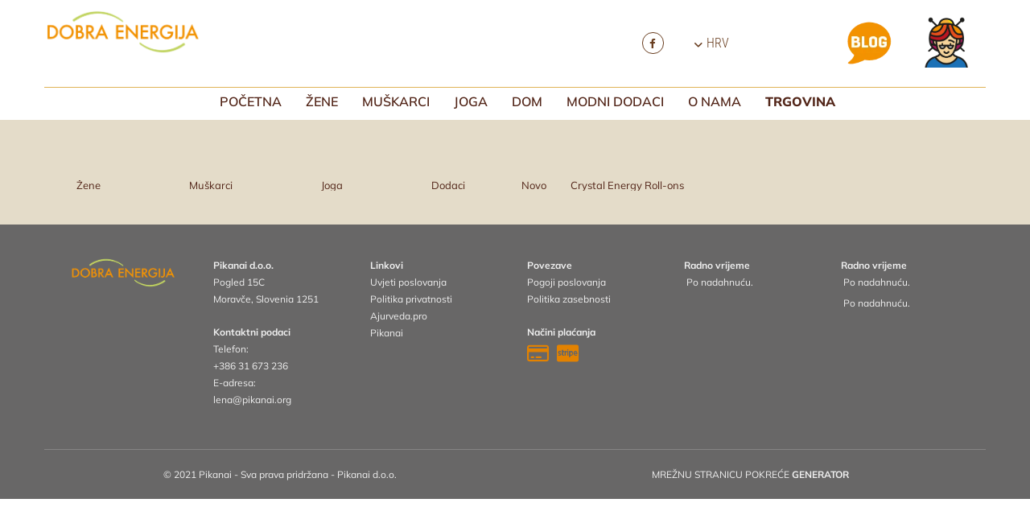

--- FILE ---
content_type: text/html; charset=UTF-8
request_url: https://www.dobra-energija.net/hr/trgovina?store-page=Bio-posteljnina-Son%C4%8Dni-vzhod-p503235365
body_size: 4815
content:
<!DOCTYPE html> <html lang="hr-HR" data-currency="EUR" data-lang="hr" data-countrycode="hr_HR" data-rHash="e76318570844fcc0fbb036aa6b6688be" dir="auto"> <head> <meta charset="UTF-8"/> <title>Trgovina Dobra energija</title><meta name="keywords" content="Trgovina Dobra energija"><meta name="description" content="Trgovina Dobra energija"><meta property="og:type" content="website"><meta property="og:title" content="Trgovina Dobra energija"><meta property="og:url" content="https://www.dobra-energija.net/hr/trgovina"><meta property="og:description" content="Trgovina Dobra energija"><meta property="og:image" content="https://www.dobra-energija.net"><link rel='canonical' href='https://www.dobra-energija.net/hr/trgovina'/><meta name="viewport" content="width=device-width, initial-scale=1"><link rel='shortcut icon' type='image/x-icon' href='https://site-assets.cdnmns.com/108ab34d214b6bd35fa24bb0b75a9731/css/img/favicon.ico'/><link rel="preload" href="https://css-fonts.eu.extra-cdn.com/css?family=Roboto:300,500&display=swap" as="style"><link href="https://css-fonts.eu.extra-cdn.com/css?family=Roboto:300,500&display=swap" rel="stylesheet"><link rel="stylesheet" href="https://site-assets.cdnmns.com/108ab34d214b6bd35fa24bb0b75a9731/css/grids.css?1762435728889"><link rel="stylesheet" href="https://site-assets.cdnmns.com/108ab34d214b6bd35fa24bb0b75a9731/css/hcaptcha.css?1762435728889"><link rel="stylesheet" href="/assets/user-style.css?1762773516"><link rel="stylesheet" id="style_site" href="/assets/sitestyle.css?1762773516"><link rel="stylesheet" href="https://site-assets.cdnmns.com/108ab34d214b6bd35fa24bb0b75a9731/css/external-libs.css?1762435728889"><!--[if lt IE 9]><script src="https://site-assets.cdnmns.com/108ab34d214b6bd35fa24bb0b75a9731/js/html5shiv.js"></script><script src="https://site-assets.cdnmns.com/108ab34d214b6bd35fa24bb0b75a9731/js/respond.js"></script><![endif]--><script>if ('serviceWorker' in navigator){navigator.serviceWorker.getRegistrations().then(function(registrations) { for(registration in registrations) { registration.unregister(); }}); }</script><link rel="preconnect" href="https://site-assets.cdnmns.com/" crossorigin><link rel="preconnect" href="https://fonts.prod.extra-cdn.com/" crossorigin><style id='globalCSS'>.module.blog ul.posts {display:flex; flex-flow: row wrap;} .contentArea .h2 { color: #333; font-weight: 400; font-family: 'Dancing Script', cursive; font-size: 30px; }</style> <script>window.ASSETSURL='https://site-assets.cdnmns.com/108ab34d214b6bd35fa24bb0b75a9731';</script></head> <body id="p6195" data-dateformat='d.m.Y' data-deferCSS data-req="engagements,quicklink"> <div id="r5001" class="row designRow"> <div class="container container-fluid"><div class="col col-sm-12"> <header data-req="headerfixed" data-settings="headerfixed-lg,headerfixed-md,headerfixed-sm,headerminify-lg,headerminify-md,headerminify-sm" data-onlynavigation="true"><div id="r2285" class="row "> <div class="container colsStack container-fixed"><div id="c2107" class="col col-lg-2 col-md-3 col-sm-12 flexCol"><div id="m3800" class="module autospacer"></div> <div id="m2852" class="module autospacer"></div> <div class="flexWrap"> <a href="/hr"  title="Dobra energija, web stranica proizvoda The Spirit of om" class="imageModuleWrap" id="w_m2038" data-track-event="click" data-track-action="internal_link_clicked"> <img id="m2038" class="module image" src="/uploads/JJw8kcYW/480x0_320x0/Dobra-energija-logo-800px.webp" alt="Dobra energija" data-author="" width="" height="" data-req="" data-settings="enablehover=false,showelement=,hovertransition=" fetchpriority="high"/> </a> </div> <div id="m3137" class="module autospacer"></div> </div> <div id="c1576" class="col col-md-3 col-sm-8 col-lg-5 flexCol"><div id="m2506" class="module autospacer"></div> <div class="flexWrap"> <div id="m2014" class="module ecwidsearch" data-store-lang="hr" data-module-type="search" data-owner-id="80679790" data-req="ecwid"> <div id="ec-search-80679790"> </div> </div></div> <div id="m1231" class="module autospacer"></div> </div> <div id="c2947" class="col hidden-sm col-sm-1 col-md-1 col-lg-1 flexCol"><div id="m4030" class="module autospacer"></div> <div class="flexWrap"> <ul id="m2044" class="module socialmedia"> <li class=" "> <a class="" href="http://facebook.com/yoururl" target="_blank" rel="noopener" data-track-event="click" data-track-action="social_link"> <span class="fa fa-facebook"></span> </a> </li> </ul></div> <div id="m1709" class="module autospacer"></div> </div> <div id="c3055" class="col col-sm-1 col-md-1 col-lg-1 flexCol"><div id="m4116" class="module autospacer"></div> <div class="flexWrap"> <div id="m4745" class="module locale smallModule" data-req="locale" role="list"> <ul class="hide-visibility"> <li class="" role="listitem"><a href="/trgovina" data-track-event="click" data-track-action="internal_link_clicked"><span>SLO</span></a></li><li class="active" role="listitem"><a href="/hr/trgovina" data-track-event="click" data-track-action="internal_link_clicked"><span>HRV</span></a></li> </ul> </div></div> <div id="m2960" class="module autospacer"></div> </div> <div id="c2147" class="col col-md-1 col-sm-2 col-lg-1 flexCol"><div id="m2563" class="module autospacer"></div> <div class="flexWrap"> <div id="m1633" class="module ecwidcart" data-store-lang="hr" data-module-type="cart" data-owner-id="80679790" data-req="ecwid"> <div class="ec-cart-widget"> </div> </div></div> <div id="m1842" class="module autospacer"></div> </div> <div id="c3278" class="col hidden-sm col-sm-1 col-md-1 col-lg-1 flexCol"><div id="m1070" class="module autospacer"></div> <div id="m1824" class="module autospacer"></div> <div class="flexWrap"> <a href="/blog"  title="" aria-label="" class="imageModuleWrap" id="w_m4024" data-track-event="click" data-track-action="internal_link_clicked"> <img id="m4024" class="module image" src="/uploads/pPZPm5oh/89x0_89x0/Dobra-energija-ikona-blog-02.png" alt="" data-author="" width="89" height="86" data-req="" data-settings="enablehover=false,showelement=,hovertransition=" fetchpriority="high"/> </a> </div> <div id="m2364" class="module autospacer"></div> </div> <div id="c4053" class="col hidden-sm col-sm-1 col-md-1 col-lg-1 flexCol"><div id="m3656" class="module autospacer"></div> <div id="m4589" class="module autospacer"></div> <div class="flexWrap"> <a href="/mavricna-policka"  title="Mavrična polička, unikatni, ročno narejeni pleteni izdelki." class="imageModuleWrap" id="w_m2301" data-track-event="click" data-track-action="internal_link_clicked"> <img id="m2301" class="module image" src="/uploads/ZGLy2eDD/320x0_320x0/Babi-mavrica-pletenje.webp" alt="Unikatni, ročno narejeni pleteni izdelki." data-author="" width="" height="" data-req="" data-settings="enablehover=false,showelement=,hovertransition=" fetchpriority="high"/> </a> </div> <div id="m4569" class="module autospacer"></div> </div> </div> </div> <div id="r2619" class="row "> <div class="container colsStack container-fixed"><div id="c1796" class="col col-lg-12 col-md-12 col-sm-12 flexCol"><div id="m3911" class="module autospacer"></div> <div class="flexWrap"> <nav id="m3288" class="module nav" data-settings="vertical=false,direction=left,push=true,activeParent=true,verticalNav-sm=false,verticalNav-lg=false" tabindex="-1"> <ul class="navContainer"><li class=""> <a href="/hr" data-track-event="click" data-track-action="internal_link_clicked">POČETNA</a> </li><li class=""> <a href="/hr/zene" data-track-event="click" data-track-action="internal_link_clicked">ŽENE</a> </li><li class=""> <a href="/hr/muskarci" data-track-event="click" data-track-action="internal_link_clicked">MUŠKARCI</a> </li><li class=""> <a href="/hr/joga" data-track-event="click" data-track-action="internal_link_clicked">JOGA</a> </li><li class=""> <a href="/hr/dom" data-track-event="click" data-track-action="internal_link_clicked">DOM</a> </li><li class=""> <a href="/hr/modni-dodaci" data-track-event="click" data-track-action="internal_link_clicked">MODNI DODACI</a> </li><li class=""> <a href="/hr/o-nama" data-track-event="click" data-track-action="internal_link_clicked">O nama</a> </li><li class=" hidden-lg hidden-md hidden-sm"> <a href="/hr/uvjeti-poslovanja" data-track-event="click" data-track-action="internal_link_clicked">Uvjeti poslovanja</a> </li><li class=" hidden-lg hidden-md hidden-sm"> <a href="/hr/politika-privatnosti" data-track-event="click" data-track-action="internal_link_clicked">Politika privatnosti</a> </li><li class=" active"> <a href="/hr/trgovina" data-track-event="click" data-track-action="internal_link_clicked">TRGOVINA</a> </li></ul> </nav></div> <div id="m4092" class="module autospacer"></div> </div> </div> </div> </header><div id="r5002" role="main" class="row designRow"> <div class="container container-fluid"><div class="col col-sm-12"><div class="row "> <div class="container container-fixed"><div class="col col-sm-12"><div id="m4150" class="module ecwidstore" data-store-lang="hr" data-module-type="store" data-owner-id="80679790" data-req="ecwid"> <div id="ec-store-80679790"></div> </div><div id="m1137" class="module ecwidcategories" data-store-lang="hr" data-module-type="categories" data-owner-id="80679790" data-req="ecwid"> <div id="ec-categories-80679790" class="ecwid horizontal-menu-container horizontal-desktop"> <nav class="horizontal-menu horizontal-menu--desktop"> <ul class="horizontal-menu-parent"> <li id="horizontal-category-1" class="horizontal-menu-item horizontal-menu-item--levelTop"> <a href="?store-page=Žene" title="Žene"> <span>Žene</span> </a> </li> <li id="horizontal-category-1" class="horizontal-menu-item horizontal-menu-item--levelTop"> <a href="?store-page=" title=""> <span></span> </a> </li> <li id="horizontal-category-1" class="horizontal-menu-item horizontal-menu-item--levelTop"> <a href="?store-page=" title=""> <span></span> </a> </li> <li id="horizontal-category-1" class="horizontal-menu-item horizontal-menu-item--levelTop"> <a href="?store-page=Muškarci" title="Muškarci"> <span>Muškarci</span> </a> </li> <li id="horizontal-category-1" class="horizontal-menu-item horizontal-menu-item--levelTop"> <a href="?store-page=" title=""> <span></span> </a> </li> <li id="horizontal-category-1" class="horizontal-menu-item horizontal-menu-item--levelTop"> <a href="?store-page=" title=""> <span></span> </a> </li> <li id="horizontal-category-1" class="horizontal-menu-item horizontal-menu-item--levelTop"> <a href="?store-page=Joga" title="Joga"> <span>Joga</span> </a> </li> <li id="horizontal-category-1" class="horizontal-menu-item horizontal-menu-item--levelTop"> <a href="?store-page=" title=""> <span></span> </a> </li> <li id="horizontal-category-1" class="horizontal-menu-item horizontal-menu-item--levelTop"> <a href="?store-page=" title=""> <span></span> </a> </li> <li id="horizontal-category-1" class="horizontal-menu-item horizontal-menu-item--levelTop"> <a href="?store-page=Dodaci" title="Dodaci"> <span>Dodaci</span> </a> </li> <li id="horizontal-category-1" class="horizontal-menu-item horizontal-menu-item--levelTop"> <a href="?store-page=" title=""> <span></span> </a> </li> <li id="horizontal-category-1" class="horizontal-menu-item horizontal-menu-item--levelTop"> <a href="?store-page=Novo" title="Novo"> <span>Novo</span> </a> </li> <li id="horizontal-category-1" class="horizontal-menu-item horizontal-menu-item--levelTop"> <a href="?store-page=Crystal Energy Roll-ons" title="Crystal Energy Roll-ons"> <span>Crystal Energy Roll-ons</span> </a> </li> </ul> </nav> </div> </div></div> </div> </div> </div> </div> </div> <footer><div id="r1074" class="row "> <div class="container container-fixed"><div id="c3869" class="col col-lg-2 col-sm-12 col-md-2"> <div class="imageModuleWrap" id="w_m2550"> <img id="m2550" class="module image" src="/uploads/6xf4iuJt/320x0_320x0/Dobra-energija-logo-02-05.png" alt="Premium Bar" data-author="" width="800" height="237" data-req="" data-settings="enablehover=false,showelement=none,hovertransition=slowFadeIn" fetchpriority="high"/> </div></div> <div id="c4891" class="col col-sm-12 col-md-3 col-lg-2"><div id="m1028" class="module text"><p class="footertext"><span style="font-weight: bold;">Pikanai d.o.o. </span><br>Pogled 15C<br>Moravče,&nbsp;Slovenia&nbsp;<span class="redactor-invisible-space">1251 </span></p></div> <div id="m2647" class="module text"><p class="footertext"><span style="font-weight: bold;">Kontaktni podaci</span></p><p class="footertext">Telefon:&nbsp;<br><a data-global="phone"  href="tel:+38631673236" data-track-event="click" data-track-action="phone_link">+386 31 673 236</a></p><p class="footertext">E-adresa:<br><a href="mailto:lena@pikanai.org" data-track-event="click" data-track-action="email_link">lena@pikanai.org</a><br><br></p></div> </div> <div id="c3299" class="col col-sm-6 col-md-2 col-lg-2"><div id="m2209" class="module text"><p class="footertext" style="font-weight: bold;">Linkovi</p><p class="footertext" style="font-weight: bold;"><span style="font-weight: 400;"><a href="/pogoji-poslovanja" data-track-event="click" data-track-action="internal_link_clicked">Uvjeti poslovanja</a></span></p><p class="footertext"><a href="/politika-zasebnosti" data-track-event="click" data-track-action="internal_link_clicked">Politika privatnosti</a></p><p class="footertext"><a href="https://www.ajurveda.pro/" target="_blank" rel="noopener" data-track-event="click" data-track-action="link_clicked">Ajurveda.pro</a></p><p class="footertext"><a href="https://pikanai.org/" target="_blank" rel="noopener" data-track-event="click" data-track-action="link_clicked">Pikanai</a></p></div> </div> <div id="c4676" class="col col-sm-6 col-md-1 col-lg-2"><div id="m4083" class="module text"><p class="footertext" style="font-weight: bold;">Povezave</p><p class="footertext"><a href="/pogoji-poslovanja" data-track-event="click" data-track-action="internal_link_clicked">Pogoji poslovanja</a></p><p class="footertext"><a href="/politika-zasebnosti" data-track-event="click" data-track-action="internal_link_clicked">Politika zasebnosti</a></p></div> <div id="m2730" class="module text"><p class="footertext" style="font-weight: bold;">Načini plaćanja</p></div> <ul id="m3843" class="module paymenticons"> <li title="credit-card" class="icon_credit-card"> <i class="fa fa-credit-card" title="credit-card"></i> </li> <li title="cc-stripe" class="icon_cc-stripe"> <i class="fa fa-cc-stripe" title="cc-stripe"></i> </li> </ul></div> <div id="c4692" class="col col-sm-6 col-md-2 col-lg-2"><div id="m4485" class="module text"><p class="footertext" style="font-weight: bold;">Radno vrijeme</p></div> <div id="m2426" class="module text"><p class="footertext">&nbsp;Po nadahnuću.</p></div> </div> <div id="c1751" class="col col-sm-6 col-md-2 col-lg-2"><div id="m2748" class="module text"><p class="footertext" style="font-weight: bold;">Radno vrijeme</p></div> <div id="m2911" class="module text"><p class="footertext">&nbsp;Po nadahnuću.</p></div> <div id="m4974" class="module text"><p class="footertext">&nbsp;Po nadahnuću.</p></div> </div> </div> </div> <div id="r1260" class="row "> <div class="container container-fixed colsStack"><div id="c2845" class="col col-sm-6 flexCol"><div id="m1042" class="module autospacer"></div> <div class="flexWrap"> <div id="m4566" class="module text"><p class="footertext" style="text-align: center;">© 2021 Pikanai - Sva prava pridržana - Pikanai d.o.o. </p></div> </div> <div id="m1226" class="module autospacer"></div> </div> <div id="c4594" class="col col-sm-6 flexCol"><div id="m2309" class="module autospacer"></div> <div class="flexWrap"> <div id="m3538" class="module text"><p class="footertext" style="text-align: center;">MREŽNU STRANICU POKREĆE <span style="font-weight: bold;">GENERATOR</span></p></div> </div> <div id="m4619" class="module autospacer"></div> </div> </div> </div> </footer> </div> </div> </div> <a href='#' data-req="scrollTop" class='scrollIcon hidden bottom_right' data-track-event="click" data-track-action="internal_link_clicked"> <span></span> </a><script async nomodule src="https://site-assets.cdnmns.com/108ab34d214b6bd35fa24bb0b75a9731/js/loader-polyfills.js?1762435728889"></script><script async src="https://site-assets.cdnmns.com/108ab34d214b6bd35fa24bb0b75a9731/js/loader.js?1762435728889"></script><script type='application/ld+json'>{"@context":"http://schema.org","@type":"HealthAndBeautyBusiness","@id":"https://www.dobra-energija.net/#global_business","name":"Pikanai d.o.o. ","address":{"@type":"PostalAddress","streetAddress":"Pogled 15C","addressLocality":"Morav\u010de","addressRegion":"Slovenia","postalCode":"1251 ","addressCountry":"SI"},"email":"lena@pikanai.org","telephone":"+386 31 673 236","url":"https://www.dobra-energija.net","openingHoursSpecification":[{"@type":"OpeningHoursSpecification","dayOfWeek":"http://schema.org/Monday","opens":"08:00","closes":"17:00"},{"@type":"OpeningHoursSpecification","dayOfWeek":"http://schema.org/Tuesday","opens":"08:00","closes":"17:00"},{"@type":"OpeningHoursSpecification","dayOfWeek":"http://schema.org/Wednesday","opens":"08:00","closes":"17:00"},{"@type":"OpeningHoursSpecification","dayOfWeek":"http://schema.org/Thursday","opens":"08:00","closes":"17:00"},{"@type":"OpeningHoursSpecification","dayOfWeek":"http://schema.org/Friday","opens":"08:00","closes":"17:00"},{"@type":"OpeningHoursSpecification","dayOfWeek":"http://schema.org/Saturday"},{"@type":"OpeningHoursSpecification","dayOfWeek":"http://schema.org/Sunday"}],"logo":"https://www.dobra-energija.net/uploads/J8XtId9B/soo-logo-final-landscape.webp"}</script><!-- Mono global site tag (gtag.js) - Google Analytics --> <script async src='https://www.googletagmanager.com/gtag/js?id=G-79P8RX3SVH'></script> <script> window.dataLayer = window.dataLayer || []; function gtag(){dataLayer.push(arguments);} gtag('js', new Date()); gtag('config', 'G-79P8RX3SVH', { 'anonymize_ip': true, 'send_page_view': false, 'custom_map': {'dimension1': 'monoSiteId', 'dimension2': 'monoRendering'} }); gtag('event', 'monoAction', { 'monoSiteId': '1326696', 'monoRendering': 'website'}); gtag('event', 'page_view', { 'monoSiteId': '1326696', 'monoRendering': 'website'}); var _mtr = _mtr || []; _mtr.push(['addTracker', function (action) { gtag('event', action, { 'send_to': 'G-79P8RX3SVH', 'event_label': 'monoAction', 'monoSiteId': '1326696', 'monoRendering': 'website' }); }]); _mtr.push(['addRawTracker', function() { gtag.apply(gtag,arguments); }]); </script> </body> </html>

--- FILE ---
content_type: text/css
request_url: https://www.dobra-energija.net/assets/sitestyle.css?1762435728889
body_size: 11299
content:
.headline { font-family:Pacifico; font-weight:400; font-size:32px; line-height:1.2em; text-align:center;} .headline a:hover { color:#522518; text-decoration:underline;} nav { text-align:left;} nav > ul li > a { font-weight:600; font-size:16px; line-height:1em;} nav:before { color:#e0b358; font-size:30px;} nav > ul > li > ul a { font-size:14px;} nav > ul li.active > a { font-weight:800;} nav > ul li a { text-transform:uppercase; margin-left:30px; padding-top:4px; padding-bottom:5px;} nav > ul > li > ul li a { background-color:#fffaf4; border-color:rgb(255, 255, 255); margin-left:0px; padding-left:10px; padding-top:10px; padding-bottom:10px; padding-right:10px;} nav > ul > li > ul li.active > a { color:#e0b358;} nav.opened-menu > ul { background-color:#e4dcc9;} nav > ul .closeBtn { color:#f0f0f0;} .nav .navIcon.fa { padding-right:10px; padding-bottom:2px;} nav > ul li > a:hover { font-weight:700;} .subtitle { font-weight:600; font-size:24px; line-height:1.1em;} .subtitle a:hover { color:#522518; text-decoration:underline;} .preamble { font-style:normal; font-weight:400; font-size:18px; line-height:1.5em;} .preamble a:hover { color:#874e0d; text-decoration:underline;} .bodytext a:hover { font-weight:700; color:#874e0d; text-decoration:underline;} .bodytext { line-height:1.4em;} .bodytext a { font-weight:700; color:#874e0d;} .smalltext { font-family:Poppins; font-size:12px; line-height:1.6em;} .smalltext a:hover { color:#874e0d; text-decoration:underline;} body { font-family:Mulish; font-weight:300; color:#522518; font-size:15px; line-height:1.5em; background-color:#fff;} body a { color:#522518; text-decoration:none;} body a:hover { color:#e0b358;} .button { border-radius:3px; background-color:#e38200; font-weight:700; color:rgb(255, 255, 255); line-height:1em; text-transform:uppercase; border-top-left-radius:7px; border-top-right-radius:7px; border-bottom-left-radius:7px; border-bottom-right-radius:7px; margin-bottom:40px; padding-left:25px; padding-top:11px; padding-bottom:12px; padding-right:25px;} .button:hover { background-color:#e38200; font-weight:700; color:#e4dcc9;} .button .buttonIcon.fa { margin-right:10px;} .form { margin-bottom:40px; padding-left:0px; padding-top:0px; padding-bottom:0px; padding-right:0px;} .form label { padding-bottom:0px; line-height:1.2em; margin-bottom:10px;} .form input[type=text],.form textarea,.form select { border-radius:3px; border-color:rgb(207, 207, 207); color:#522518; font-size:14px; padding-top:10px; padding-right:10px; padding-bottom:10px; padding-left:10px; margin-top:0px; margin-right:0px; margin-bottom:10px; margin-left:0px; background-color:#e4dcc9; border-top-width:1px; border-left-width:1px; border-bottom-width:1px; border-right-width:1px;} .form input[type=submit] { display:table; margin-top:20px; margin-bottom:0px; margin-right:auto;} .form .g-recaptcha { margin-top:20px;} .form .subtitle { font-size:18px;} .form input[type=checkbox]+span,.form input[type=radio]+span,.form .form_option input[type=checkbox]+label:not([class*="optin"]) { line-height:1.6em; margin-bottom:20px; margin-right:20px;} .text { margin-bottom:40px; padding-top:0px; padding-right:0px; padding-bottom:0px; padding-left:0px;} .image { margin-bottom:40px; padding-top:0px; padding-right:0px; padding-bottom:0px; padding-left:0px;} .map { margin-bottom:40px;} .gallery { margin-bottom:40px;} .row { background-color:#e4dcc9; padding-left:30px; padding-top:60px; padding-bottom:20px; padding-right:30px;} .col { margin-bottom:0px; padding-left:15px; padding-right:15px; margin-top:0px; padding-bottom:0px;} .custom1 { font-weight:400; color:#693e20; line-height:1.6em; text-align:left; margin-bottom:5px; padding-left:20px; padding-top:20px; padding-bottom:20px; padding-right:20px;} .custom2 { font-weight:600; font-size:28px; line-height:1.6em; margin-bottom:5px;} .custom4 { font-weight:500; font-size:17px; line-height:1.6em; margin-left:90px; margin-bottom:5px; margin-right:90px;} .custom4 a { color:#af6e3f;} .custom4 a:hover { color:#af6e3f;} .custom5 { font-weight:700; color:#e38200; font-size:17px; line-height:1.4em; padding-top:-5px;} .custom5 a { color:#693e20;} .custom5 a:hover { color:#693e20;} .custom3 { font-size:17px; line-height:1.4em;} .smallsubtitle { font-weight:700; font-size:18px; line-height:1.2em;} .smallsubtitle a:hover { color:#522518; text-decoration:underline;} .spottext { color:#f0f0f0; font-size:38px; line-height:1.1em; text-align:left; margin-bottom:20px;} .spottext a { color:#e4dcc9;} .spottext a:hover { color:#e4dcc9;} .footertext { font-weight:400; color:#f0f0f0; font-size:12px; line-height:1.8em;} .footertext a { color:#f0f0f0;} .footertext a:hover { color:#e4dcc9; text-decoration:underline;} .companyname { font-weight:400; color:#af6e3f; font-size:16px; line-height:1em; text-align:left;} .companyname a:hover { text-decoration:none;} .companyname a { color:#af6e3f;} .smallspottext { font-weight:500; color:#f0f0f0; font-size:20px; line-height:1.2em; text-transform:uppercase; text-align:left;} .smallspottext a { color:#f0f0f0;} .smallspottext a:hover { color:#f0f0f0; text-decoration:underline;} .locale { text-align:right;} .locale ul li { padding-left:15px; padding-top:5px; padding-bottom:5px; padding-right:15px;} .locale ul li a { font-family:Roboto Condensed; color:#693e20; font-size:16px; line-height:1em; text-transform:uppercase;} .locale ul li a:hover { color:#e0b358;} .button2 { border-radius:3px; background-color:#f3a622; font-weight:700; color:#fff; font-size:18px; line-height:1em; text-align:center; text-transform:uppercase; border-top-left-radius:11px; border-top-right-radius:11px; border-bottom-left-radius:11px; border-bottom-right-radius:11px; border-color:#fff; margin-left:auto; margin-right:auto; padding-left:25px; padding-top:16px; padding-bottom:16px; padding-right:25px;} .button2:hover { background-color:#f3a622; font-weight:700; color:#fff;} .button2 .buttonIcon.fa { margin-right:10px;} .divider { width:100%; border-top-width:1px; border-color:#e0b358; display:table; margin-left:auto; margin-top:6px; margin-right:auto;} .singlePost .divider { margin-bottom:40px;} .socialmedia { font-size:12px; text-align:center;} .socialmedia li { border-left-width:1px; border-top-width:1px; border-bottom-width:1px; border-right-width:1px; border-top-left-radius:100px; border-top-right-radius:100px; border-bottom-left-radius:100px; border-bottom-right-radius:100px; border-color:#693e20; margin-right:10px;} .socialmedia li a { color:#693e20; width:25px; height:25px;} .socialmedia li a:hover { color:#fff;} .socialmedia li:hover { background-color:#e0b358; border-color:#e0b358;} .paymenticons li { padding-bottom:0px; padding-left:0px; color:#e38200; margin-bottom:10px; margin-right:10px;} .paymenticons { text-align:left;} .linklist { padding-bottom:0px; padding-left:0px; margin-bottom:40px; margin-top:0px;} .linklist a { margin-bottom:1px; background-color:rgb(241, 241, 241); padding-top:10px; padding-right:10px; padding-bottom:10px; padding-left:10px;} .linklist a:hover { background-color:rgb(241, 241, 241);} .linklist .listIcon { border-top-width:3px; border-right-width:20px; margin-left:10px;} .breadcrumb li a { margin-bottom:10px; margin-left:10px; margin-right:10px;} .cart { display:table; margin-left:auto; margin-right:auto; margin-bottom:0px; padding-top:3px;} .cart .cartBtn { color:#522518; font-size:20px;} .cart .cartAmount { font-size:12px; color:#e4dcc9; background-color:#e0b358; width:16px; height:16px; margin-left:-5px; border-top-left-radius:100px; border-top-right-radius:100px; border-bottom-right-radius:100px; border-bottom-left-radius:100px; margin-top:-8px;} .cart .checkoutBtn { margin-bottom:0px;} .cart .title { margin-bottom:20px;} .cart .subTotalText { margin-top:0px;} .cart .subTotal { margin-bottom:10px; margin-top:5px;} .cart .cartContents { background-color:#e4dcc9; border-color:#fffaf4; border-top-width:1px; border-right-width:1px; border-bottom-width:1px; border-left-width:1px;} .cart .divider { margin-bottom:10px;} .cart .cartBtn:hover { color:#522518;} .search { display:table; margin-left:auto; margin-right:auto;} .search .searchicon { color:#693e20; font-size:16px; width:16px; height:16px; border-top-left-radius:100px; border-top-right-radius:100px; border-bottom-left-radius:100px; border-bottom-right-radius:100px;} .review { margin-bottom:40px; background-color:#fffaf4; padding-top:40px; padding-right:40px; padding-bottom:40px; padding-left:40px;} .review .reviewName { text-align:center; margin-bottom:10px;} .review .reviewDescription { text-align:center; margin-bottom:10px;} .review .reviewRating { text-align:center;} .review .reviewRating .star { margin-right:5px; margin-left:5px; margin-bottom:0px; padding-bottom:0px;} .review .authorDate { text-align:center; margin-top:10px;} .search .searchicon:hover { color:#e0b358;} .businesscard .businesscardName { margin-top:5px; color:#e0b358; font-weight:800; font-size:24px; text-transform:none;} .businesscard .divider1 { border-top-width:2px; border-color:#e0b358;} .businesscard .divider2 { border-top-width:2px; border-color:#e0b358;} .businesscard .divider3 { border-top-width:2px; border-color:#e0b358;} .businesscard .divider4 { border-top-width:2px; border-color:#e0b358;} .businesscard .textBlock1 { padding-top:0px; padding-bottom:5px; text-transform:uppercase;} .businesscard .textBlock1 .businesscardAttr { color:#522518; font-weight:800;} .businesscard .textBlock2 { margin-top:5px; margin-bottom:5px;} .businesscard .textBlock2 .businesscardAttr { color:#522518;} .businesscard .textBlock3 .businesscardAttr { color:#522518;} .businesscard .textBlock3 { margin-top:10px; margin-bottom:10px;} .businesscard .businesscardLinks li a { color:#522518; border-color:#522518; border-top-width:2px; border-right-width:2px; border-bottom-width:2px; border-left-width:2px; border-top-left-radius:100px; border-top-right-radius:100px; border-bottom-right-radius:100px; border-bottom-left-radius:100px; margin-top:10px; margin-bottom:5px;} .businesscard .businesscardshare a { font-size:12px;} .businesscard .businesscardshare { text-transform:none; margin-top:15px;} .html { margin-bottom:40px;} .blog .details { padding-top:0px; padding-left:0px; padding-right:0px; font-size:13px; line-height:1.4em;} .blog .readMore { background-color:#fff; font-weight:700; color:#e0b358; margin-top:20px; margin-bottom:20px; padding-left:0px; padding-top:10px; padding-right:0px;} .blog { background-color:rgba(255, 255, 255, 0);} .blog .title { padding-left:0px; padding-right:0px; font-weight:800; color:#e0b358; font-size:29px; margin-top:6px; margin-bottom:17px;} .blog .shortDescription { padding-left:0px; padding-right:0px; line-height:1.4em;} .blog li .textContainer { padding-left:20px; padding-top:20px; padding-bottom:20px; padding-right:20px;} .blog li { background-color:#fff;} .blog .readMore:hover { background-color:#fff; font-weight:700; color:#874e0d;} .blog .title:hover { color:#d6b5b6;} .catalog { margin-bottom:20px;} .catalog .productText { padding-top:10px;} .catalog .visualTag { text-align:center; text-transform:uppercase; padding-left:7px; padding-top:7px; padding-bottom:7px; padding-right:7px;} .catalog .name a { color:#874e0d;} .catalog .name a:hover { color:#e0b358;} .catalog .price { font-weight:400; color:#e0b358; font-size:18px; text-align:center;} .catalog li { background-color:#e4dcc9;} .catalog .name { text-align:center;} .emailshare a { margin-bottom:20px;} .openinghours .specialDayTitle { margin-top:40px;} .openinghours { margin-bottom:40px;} .openinghours .dayLabel { margin-bottom:0px; font-size:12px; line-height:1.2em;} .openinghours .ranges { font-size:12px; line-height:1.2em;} .offers { background-color:#401c13; border-top-width:1px; border-color:#e0b358; margin-bottom:15px; padding-left:20px; padding-top:20px; padding-bottom:20px; padding-right:20px;} .offers .button { margin-left:auto; margin-top:20px; margin-bottom:0px; margin-right:auto;} .offers .offerName { color:#e0b358; font-size:18px; margin-bottom:10px; text-align:center;} .offers .offerDescription { color:#fff; line-height:1.4em; margin-left:15px; margin-top:15px; margin-bottom:15px; margin-right:15px; text-align:center;} .offers .offerPrice { font-weight:300; color:#af6e3f; font-size:28px; line-height:1em; margin-top:10px; margin-bottom:10px; text-align:center;} .offers .validFrom { color:rgba(37, 13, 0, 0); line-height:0em; text-align:center;} .offers .validThrough { color:rgba(37, 13, 0, 0); line-height:0em; text-align:center;} .offerPrice { font-weight:800;} .offers .offerName:hover { color:#e0b358;} .offerName { font-weight:800;} .offers .offerDescription:hover { color:#522518;} .offers .offerPrice:hover { color:#874e0d;} .list { margin-bottom:40px;} .list .listIcon { font-size:25px; width:30px; height:30px; margin-right:10px; color:#e0b358;} .list .listTitle { color:#522518; text-align:left; font-size:24px;} .list .listIcon:hover { color:#e0b358;} .listTitle { font-weight:400;} .list .itemLabel { text-transform:none; line-height:1.55em;} .list .listItem { padding-bottom:10px;} .itemLabel { font-weight:400;} .video { margin-bottom:40px;} .singleProduct .addBtn { padding-top:13px;} .singleProduct .gallery .visualTag { font-size:21px; text-align:center; background-color:rgba(0, 140, 186, 0.5); padding-left:10px; padding-top:10px; padding-bottom:10px; padding-right:10px;} .singleProduct .divider { margin-top:0px; margin-bottom:20px;} .singleProduct { background-color:#fff; margin-bottom:0px; padding-left:100px; padding-bottom:40px; padding-right:100px;} .singleProduct .pics { border-right-width:100px; border-color:#fff;} .pricelist { margin-bottom:40px;} .pricelist li { margin-bottom:20px;} .pricelist .listImg { margin-bottom:10px; max-width:100%; margin-top:0px;} .checkout .divider { margin-bottom:20px;} .checkout .descriptivetext { padding-bottom:20px;} .checkout .infolabel { padding-bottom:10px;} .checkout { background-color:#fff;} .verticalnav { margin-bottom:40px;} .verticalnav > li > a { color:#e0b358; margin-bottom:10px;} .verticalnav > li > a:hover { color:#d6b5b6;} nav > li.active > a { color:#d6b5b6;} .verticalnav > li > ul a { color:#e0b358;} .verticalnav > li > ul a:hover { color:#d6b5b6;} .verticalnav > li > ul li.active > a { color:#d6b5b6;} .verticalnav > li > ul li a { margin-bottom:10px;} .verticalnav .verticalnavIcon.fa { margin-right:10px;} .singlePost .blogShare { margin-bottom:40px;} .singlePost { background-color:rgba(228, 220, 201, 0.3);} .singlePost .title { font-family:Mulish; font-weight:700; color:#f3a622; font-size:36px; margin-bottom:25px;} .singlePost .contentText { font-size:16px;} .imagelist { margin-bottom:40px;} .facebookpage { margin-bottom:40px;} .instagramembed { margin-bottom:40px;} .googleplusone { margin-bottom:40px;} .openinghours2 { margin-bottom:40px;} .shopfilter .shop_filter { background-color:#fffaf4; padding-top:10px;} .shopfilter .filter_label { color:#522518;} .shopfilter label { color:#522518;} .shopfilter .price-text { color:#522518; font-size:14px;} .shopfilter .clearSelection { color:#522518; line-height:2.45em; font-size:12px;} .shopfilter .ui-slider { background-color:#f0f0f0;} .shopfilter .ui-slider-range { background-color:#e0b358;} .shopfilter .ui-slider-handle { background-color:#e4dcc9; border-color:#f0f0f0;} .shopfilter { background-color:rgba(0, 0, 0, 0);} .scrollIcon { background-color:rgba(175, 110, 63, 0.9); border-top-left-radius:40px; border-top-right-radius:40px; border-bottom-left-radius:40px; border-bottom-right-radius:40px;} .scrollIcon span:before { color:#e4dcc9;} .scrollIcon:hover { background-color:#af6e3f;} .lightbox-image .lightbox-caption { color:#e4dcc9; margin-top:0px; margin-right:0px; margin-bottom:0px; margin-left:0px;} .modal { background-color:#fffaf4; background-repeat:no-repeat; background-size:cover; background-position:50% 50%; border-left-width:4px; border-top-width:4px; border-bottom-width:4px; border-right-width:4px; border-color:#f3a622; padding-left:140px; padding-top:140px; padding-bottom:140px; padding-right:140px;} .engagement.modal .bodytext { font-size:18px; text-align:center;} .engagement.modal .headline { font-size:42px; margin-bottom:15px;} .engagement.modal .button, .engagement.modal input[type=submit] { text-align:left; margin-left:auto; margin-right:auto;} .engagement.modal .closeBtn { background-color:rgba(40, 197, 250, 0); font-size:29px; width:20px;} .engagement.modal .closeBtn:hover { color:#874e0d;} .engagement.thinbar { background-color:#fffaf4; border-color:#e0b358; border-top-width:0px; border-right-width:0px; border-bottom-width:10px; border-left-width:0px; padding-top:60px; padding-right:30px; padding-bottom:30px; padding-left:30px;} .engagement.thinbar .headline { text-align:center;} .engagement.thinbar .bodytext { text-align:center; margin-bottom:40px;} .engagement.thinbar .button { text-align:left; text-transform:none; display:table; margin-left:auto; margin-right:auto;} .engagement.thinbar .closeBtn { font-size:30px;} .cornerbox { background-color:#fffaf4; border-color:#e0b358; border-top-width:10px; border-right-width:10px; border-bottom-width:10px; border-left-width:10px; padding-top:60px; padding-right:30px; padding-bottom:30px; padding-left:30px; margin-top:40px; margin-right:40px; margin-bottom:40px; margin-left:40px;} .engagement.cornerbox .bodytext { padding-bottom:30px; text-align:center;} .engagement.cornerbox .button, .engagement.cornerbox input[type=submit] { text-align:left; display:table; margin-left:auto; margin-right:auto;} .engagement.cornerbox .headline { text-align:center;} .iconlist .iconItem { font-size:50px;} .iconlist li a { color:#d6b5b6;} .iconlist li a:hover { color:#d6b5b6;} .iconlist li { background-color:rgba(0, 155, 207, 0); width:60px; height:60px; border-top-left-radius:0px; border-top-right-radius:0px; border-bottom-right-radius:0px; border-bottom-left-radius:0px; color:#e0b358;} .iconlist { text-align:left;} .accordion { margin-top:0px; margin-bottom:40px;} .accordion .itemTitle { background-color:#fffaf4; border-top-width:1px; border-right-width:0px; border-bottom-width:0px; border-left-width:0px; border-color:#f0f0f0; padding-top:20px; padding-right:30px; padding-bottom:20px; padding-left:20px;} .accordion .itemTitle:hover { background-color:#fffaf4; border-color:#f0f0f0;} .accordion li.active .itemTitle { background-color:#fffaf4; border-color:#f0f0f0;} .accordion .itemContent { border-color:#fffaf4; border-top-width:1px; border-right-width:1px; border-bottom-width:1px; border-left-width:1px; padding-top:30px; padding-right:30px; padding-bottom:30px; padding-left:30px; margin-bottom:20px;} .accordion .button { margin-top:40px; margin-bottom:20px; display:table; margin-left:auto; margin-right:0;} .accordion .itemIcon { margin-right:10px; margin-left:10px;} .accordion li { margin-top:0px; margin-right:0px; margin-bottom:0px; margin-left:0px;} .accordion .image { margin-bottom:20px; margin-top:0px;} .hoverOverlay .hoverIcon { color:rgba(169, 64, 7, 0.95); font-size:50px; background-color:rgba(255, 255, 255, 0.8); width:100px; height:100px; border-left-width:1px; border-top-width:1px; border-bottom-width:1px; border-right-width:1px; border-top-left-radius:100px; border-top-right-radius:100px; border-bottom-left-radius:100px; border-bottom-right-radius:100px; border-color:rgba(169, 64, 7, 0.3);} .hoverOverlay .hoverText { color:#874e0d; font-size:22px; line-height:1em; text-align:center;} .opennow .opened { color:#e4dcc9; line-height:1em;} .opennow .closed { color:#e0b358; line-height:1em;} .darkspottext { font-size:38px; line-height:1.1em; text-align:left;} .darkspottext a:hover { color:#522518; text-decoration:underline;} .darksmallspottext { font-family:Pacifico; font-weight:400; font-size:46px; line-height:1.2em; text-align:left;} .darksmallspottext a:hover { color:#522518; text-decoration:underline;} .button3 { background-color:#fff; color:#874e0d; margin-bottom:0px;} .button3:hover { background-color:#874e0d; color:#fff;} .lightsmallsubtitle { font-family:Poppins; font-weight:700; color:#f0f0f0; font-size:18px; line-height:1.2em;} .lightsmallsubtitle a { color:#f0f0f0;} .lightsmallsubtitle a:hover { color:#f0f0f0; text-decoration:underline;} .lightbodytext { color:#f0f0f0;} .lightbodytext a { color:#e4dcc9;} .lightbodytext a:hover { color:#c7c2af; text-decoration:underline;} .lightpreamble { font-family:Poppins; font-weight:400; color:#fff; font-size:15px; line-height:2em;} .lightpreamble a { color:#e4dcc9;} .lightpreamble a:hover { color:#c7c2af; text-decoration:underline;} .lightheadline { font-weight:400; color:#fff; font-size:28px; line-height:1.2em; text-align:center; padding-left:47px; padding-top:47px; padding-bottom:47px; padding-right:47px;} .lightheadline a { color:#f0f0f0;} .lightheadline a:hover { color:#f0f0f0; text-decoration:underline;} .arrow { color:#e4dcc9; font-size:25px; background-color:rgba(171, 164, 135, 0.8); width:40px; border-top-left-radius:100px; border-top-right-radius:100px; border-bottom-left-radius:100px; border-bottom-right-radius:100px;} .arrow:hover { color:#e4dcc9; background-color:#e0b358;} .dots li { background-color:rgba(255, 255, 255, 0); border-color:#98490e;} .dots li.active { background-color:#af6e3f;} .dots li:hover { background-color:#e0b358;} .lightsubtitle { font-weight:600; color:#f0f0f0; font-size:24px; line-height:1.2em;} .lightsubtitle a { color:#f0f0f0;} .lightsubtitle a:hover { color:#f0f0f0; text-decoration:underline;} .lightsmalltext { font-family:Poppins; color:#f0f0f0; font-size:12px; line-height:1.6em;} .lightsmalltext a { color:#e4dcc9;} .lightsmalltext a:hover { color:#c7c2af; text-decoration:underline;} .newsletter input[type=submit] { display:table; margin-top:0px; margin-right:auto;} .newsletter .optins span>a.optinLink:hover { color:#e0b358;} .newsletter .optins label>a.optinLink { color:#522518;} .custom6 { font-weight:700; color:#184ca7; font-size:60px;} @media only screen and (max-width:1199px) {nav:before { font-size:30px; color:#e0b358;} nav > ul li a { border-bottom-width:0px; margin-right:30px; margin-left:0px;} nav.opened-menu > ul { background-color:#fffaf4; padding-top:20px; padding-right:20px; padding-bottom:20px; padding-left:20px;} nav > ul .closeBtn { color:#522518;} .custom4 {} .custom4 a {} .custom4 a:hover {} .custom1 { line-height:1.2em;} .custom1 a {} .custom1 a:hover {} .custom3 {} .custom3 a {} .custom3 a:hover {} body {} body a {} body a:hover {} .text {} .headline { font-size:23px;} .subtitle { font-size:20px;} .preamble { font-size:15px;} .bodytext { font-size:14px;} .smallsubtitle { font-size:16px;} .smalltext { font-size:11px;} .spottext { font-size:28px;} .smallspottext { font-size:16px;} .companyname { font-size:14px;} .footertext { font-size:11px; line-height:1.6em;} .darkspottext { font-size:28px;} .button2 { font-size:16px; padding-top:12px; padding-bottom:12px; padding-left:20px; padding-right:20px;} .lightheadline { font-size:23px;} .lightsmallsubtitle { font-size:16px;} .engagement.modal .headline { color:#522518;} .lightsubtitle { font-size:20px;} .darksmallspottext { font-size:42px;} .lightpreamble { font-size:14px;} .lightbodytext { font-size:13px;} .lightsmalltext { font-size:11px;} }@media only screen and (max-width:767px) {nav:before { color:#af6e3f;} nav.opened-menu > ul { background-color:#fffaf4;} nav > ul li a { padding-left:10px; padding-top:10px; padding-bottom:10px; padding-right:10px;} nav > ul li a:hover { background-color:rgba(255, 255, 255, 0);} nav > ul > li > ul li a { background-color:rgba(255, 255, 255, 0); border-color:rgba(255, 255, 255, 0);} nav > ul li > a { color:#874e0d; font-size:20px;} nav > ul > li > ul a { font-size:20px;} nav > ul li.active > a { color:#e0b358; background-color:rgba(255, 255, 255, 0);} nav > ul > li > ul li.active > a { border-color:rgba(255, 255, 255, 0);} nav:hover:before { color:#e0b358;} .headline { font-size:32px;} .subtitle { font-size:17px; line-height:1.2em;} .preamble { line-height:1.4em;} .bodytext { font-size:15px;} .smalltext { font-size:10px;} .text { margin-bottom:20px; padding-right:0px; padding-left:0px;} .col { padding-bottom:20px;} .row { padding-top:40px; padding-left:0px; padding-right:0px;} .form { margin-bottom:20px; padding-top:0px; padding-right:0px; padding-bottom:0px; padding-left:0px;} .form label {} .form input[type=submit] {} .form input[type=submit]:hover {} .form input[type=text],.form textarea,.form select {} .form .thankYou {} .form input[type=checkbox]+span,.form input[type=radio]+span,.form .form_option input[type=checkbox]+label:not([class*="optin"]) { margin-bottom:10px; margin-right:10px;} .gallery { margin-bottom:20px;} .map { margin-bottom:20px;} .image { margin-bottom:20px;} .button { margin-bottom:20px;} .button:hover {} .custom1 {} .custom1 a {} .custom1 a:hover {} .custom2 {} .custom2 a {} .custom2 a:hover {} .custom3 {} .custom3 a {} .custom3 a:hover {} .custom4 { margin-left:30px; margin-right:30px;} .custom5 {} .custom5 a {} .custom5 a:hover {} .spottext { font-size:22px; line-height:1.1em; margin-bottom:0px;} .spottext a { font-weight:400;} body {} body a {} body a:hover {} .locale {} .locale ul li a {} .locale ul li a:hover {} .locale ul li.active a {} .locale ul li {} .locale ul li:hover {} .locale ul li.active {} .smallsubtitle { font-weight:600; font-size:14px; line-height:1.4em;} .smallspottext { font-size:13px;} .companyname { font-size:12px;} .footertext {} .footertext a {} .footertext a:hover {} .button2 { margin-bottom:20px;} .button2:hover {} .socialmedia { font-size:22px; text-align:center;} .socialmedia li a { font-size:10px;} .socialmedia li { margin-right:5px;} .review { margin-bottom:20px;} .linklist { margin-bottom:20px;} .html { margin-bottom:20px; padding-bottom:0px; padding-top:0px;} .catalog { margin-bottom:20px;} .catalog .name { font-size:14px;} .blog .readMore { margin-bottom:20px;} .openinghours { margin-bottom:20px;} .video { margin-bottom:20px;} .list { margin-bottom:20px;} .offers { margin-bottom:20px; padding-left:5px; padding-right:5px;} .offers .offerName { font-size:16px;} .offers .offerDescription { font-size:13px;} .offers .offerPrice { font-size:16px;} .cart .subTotalText { margin-top:5px; margin-bottom:10px;} .cart .prodPrice { margin-top:10px; margin-bottom:10px;} .cart { margin-right:0; padding-right:15px;} .pricelist { margin-bottom:20px;} .verticalnav { margin-bottom:20px;} .imagelist { margin-bottom:20px;} .facebookpage { margin-bottom:20px;} .instagramembed { margin-bottom:20px;} .googleplusone { margin-bottom:20px;} .openinghours2 { margin-bottom:20px;} .darkspottext { font-size:22px; line-height:1.1em;} .darksmallspottext { font-size:32px;} .lightheadline { font-size:17px;} .lightpreamble { font-size:13px; line-height:1.5em;} .lightsmallsubtitle { font-size:14px;} .modal { padding-top:80px; padding-right:40px; padding-bottom:80px; padding-left:40px;} .engagement.modal .headline { color:#522518; font-size:28px;} .engagement.modal .bodytext { color:#522518; font-size:16px;} .lightsubtitle { font-size:15px;} .lightbodytext { font-size:12px; line-height:1.4em;} .lightsmalltext { font-size:10px;} .custom6 { font-size:53px; line-height:0.75em;} }#shrunkImage > div.row { padding-left:0px; padding-right:0px; padding-top:0px; padding-bottom:0px;} #shrunkImage img { transform:scale(1);} #r2285 { background-color:#fff; border-style:solid; padding-left:0px; padding-top:0px; padding-bottom:0px; padding-right:0px;} #c2107 { border-bottom-width:1px; border-color:#e0b358; padding-left:0px; padding-top:10px; padding-right:0px;} #m2038 + .hoverOverlay .hoverIcon { border-style:solid;} #m2038 + .hoverOverlay { border-style:solid;} #c1576 { border-style:solid; border-bottom-width:1px; border-color:#e0b358; padding-left:71px; padding-top:10px; padding-bottom:10px; padding-right:10px;} #m2014 { border-style:solid;} #c2947 { border-style:solid; border-bottom-width:1px; border-color:#e0b358; padding-left:0px; padding-top:10px; padding-bottom:10px; padding-right:0px;} #m2044 { text-align:right; border-style:solid;} #c3055 { border-style:solid; border-bottom-width:1px; border-color:#e0b358; padding-left:0px; padding-top:10px; padding-bottom:10px; padding-right:0px;} #m4745 { display:table; margin-left:auto; margin-right:auto;} #c2147 { border-style:solid; border-bottom-width:1px; border-color:#e0b358; padding-left:20px; padding-top:10px; padding-bottom:10px; padding-right:20px;} #m1633 { display:table; border-style:solid; margin-left:auto; margin-right:auto;} #c3278 { border-bottom-width:1px; border-color:#e0b358; padding-left:0px; padding-top:10px; padding-right:0px;} #m4024 { max-width:61%; border-style:solid; margin-left:auto; margin-bottom:20px; margin-right:auto;} #m4024 + .hoverOverlay .hoverIcon { border-style:solid;} #m4024 + .hoverOverlay { border-style:solid;} #c4053 { border-bottom-width:1px; border-color:#e0b358; padding-left:0px; padding-top:10px; padding-right:0px;} #m2301 { max-width:61%; border-style:solid; margin-left:auto; margin-bottom:20px; margin-right:auto;} #m2301 + .hoverOverlay .hoverIcon { border-style:solid;} #m2301 + .hoverOverlay { border-style:solid;} #r2619 { background-color:#fff; padding-left:0px; padding-top:0px; padding-bottom:0px; padding-right:0px;} #c1796 { margin-left:0px; margin-right:0px; margin-bottom:10px; padding-left:20px; padding-right:20px;} #m3288 { text-align:center; margin-top:5px;} #r5002 { background-position:50% 0%; background-repeat:repeat-y;} #r5002 > .container {} #r1074 { background-color:#686767; border-style:solid; padding-top:40px; padding-bottom:30px;} #m2550 { max-width:80%; margin-left:auto; margin-right:auto;} #m1028 { margin-bottom:20px;} #m2647 { margin-bottom:0px;} #c3299 { border-style:solid; padding-right:4px;} #m2209 { border-style:solid; margin-bottom:20px;} #c4676 { padding-top:0px; padding-right:50px;} #m4083 { margin-bottom:20px;} #m2730 { margin-bottom:4px;} #c4692 { padding-right:30px;} #m4485 { margin-bottom:0px; margin-left:0px;} #m2426 { border-style:solid; margin-bottom:5px;} #c1751 { border-style:solid; padding-right:15px;} #m2748 { margin-bottom:0px; margin-left:0px;} #m2911 { border-style:solid; margin-bottom:5px;} #m4974 { margin-bottom:20px;} #r1260 { background-color:#686767; border-style:solid; padding-top:0px;} #c2845 { border-top-width:1px; border-color:rgba(255, 255, 255, 0.2); padding-top:10px;} #m4566 { margin-top:10px; margin-bottom:0px;} #c4594 { border-top-width:1px; border-color:rgba(255, 255, 255, 0.2); padding-top:10px;} #m3538 { margin-top:10px; margin-bottom:0px;} #p9533 #r1979 { margin-left:0px; margin-right:0px; background-color:#fff; border-style:solid; padding-left:53px; padding-top:53px; padding-bottom:53px; padding-right:53px;} #p9533 #c4282 { border-style:solid; border-left-width:3px; border-top-width:3px; border-bottom-width:3px; border-right-width:3px; border-color:#e38200; padding-left:50px; padding-top:25px; padding-bottom:25px; padding-right:120px;} #p9533 #m1184 { border-style:solid; margin-bottom:0px;} #p9533 #r2021 { background-color:#fff; background-repeat:no-repeat; background-size:cover; background-position:100% 0%; border-style:solid; border-color:rgba(251, 249, 240, 0.9); padding-left:0px; padding-top:0px; padding-bottom:9px; padding-right:0px;} #p9533 #c3191 { border-style:solid; padding-left:0px; padding-right:0px;} #p9533 #m3352 { max-width:70%; border-style:solid; margin-left:auto; margin-bottom:0px; margin-right:auto;} #p9533 #m1340 { max-width:70%; margin-left:auto; margin-bottom:0px; margin-right:auto;} #p9533 #m1340 + .hoverOverlay .hoverIcon { border-style:solid;} #p9533 #m1340 + .hoverOverlay { border-style:solid;} #p9533 #r1334 { background-color:#fff; border-style:solid;} #p9533 #c6623 { border-style:solid; padding-bottom:1px;} #p9533 #m8893 { border-style:solid; margin-bottom:20px;} #p9533 #c2325 { background-clip:content-box; border-style:none;} #p9533 #m3617 { border-style:solid; margin-bottom:20px;} #p9533 #m3617 + .hoverOverlay .hoverIcon { border-style:solid;} #p9533 #m3617 + .hoverOverlay { border-style:solid;} #p9533 #m8358 { margin-bottom:10px; padding-left:16px; padding-right:16px;} #p9533 #m8389 { border-style:solid; margin-bottom:20px; padding-left:16px; padding-right:16px;} #p9533 #m2190 { margin-left:auto; margin-right:auto;} #p9533 #c1236 { background-clip:content-box; border-style:none;} #p9533 #m1244 { margin-bottom:20px;} #p9533 #m3963 { margin-bottom:10px; padding-left:16px; padding-right:16px;} #p9533 #m4641 { border-style:solid; margin-bottom:20px; padding-left:16px; padding-right:16px;} #p9533 #m1312 { margin-left:auto; margin-right:auto;} #p9533 #c2950 { background-clip:content-box; border-style:none;} #p9533 #m4415 { border-style:solid; margin-bottom:20px;} #p9533 #m4415 + .hoverOverlay .hoverIcon { border-style:solid;} #p9533 #m4415 + .hoverOverlay { border-style:solid;} #p9533 #m3247 { margin-bottom:10px; padding-left:16px; padding-right:16px;} #p9533 #m4237 { border-style:solid; margin-bottom:20px; padding-left:16px; padding-right:16px;} #p9533 #m3881 { margin-left:auto; margin-right:auto;} #p9533 #c2114 { background-clip:content-box; border-style:none;} #p9533 #m3161 { border-style:solid; margin-bottom:20px;} #p9533 #m3161 + .hoverOverlay .hoverIcon { border-style:solid;} #p9533 #m3161 + .hoverOverlay { border-style:solid;} #p9533 #m3506 { margin-bottom:10px; padding-left:16px; padding-right:16px;} #p9533 #m2490 { border-style:solid; margin-bottom:20px; padding-left:16px; padding-right:16px;} #p9533 #m2610 { margin-left:auto; margin-right:auto;} #p9533 #r2563 { margin-left:0px; margin-right:0px; background-color:#fff; border-style:solid; padding-left:53px; padding-top:53px; padding-bottom:53px; padding-right:53px;} #p9533 #c9103 { background-repeat:no-repeat; background-size:cover; background-position:50% 50%; border-style:solid; padding-left:0px; padding-right:0px;} #p9533 #m1321 { max-width:92%; margin-bottom:20px;} #p9533 #c5729 { padding-left:50px; padding-top:25px; padding-bottom:50px; padding-right:120px;} #p9533 #m8450 { border-style:solid; margin-top:5px; margin-bottom:20px;} #p9533 #m6960 { margin-bottom:32px;} #p9533 #m5150 { float:left; margin-right:24px;} #p9533 #c1621 { background-repeat:no-repeat; background-size:cover; background-position:50% 50%; padding-left:0px; padding-right:0px;} #p9533 #m2423 { max-width:92%; border-style:solid; margin-bottom:0px;} #p9533 #m2423 + .hoverOverlay .hoverIcon { border-style:solid;} #p9533 #m2423 + .hoverOverlay { border-style:solid;} #p9533 #r3647 { margin-left:0px; margin-right:0px; background-color:#fff; border-style:solid; padding-left:53px; padding-top:53px; padding-bottom:53px; padding-right:53px;} #p9533 #c2816 { background-repeat:no-repeat; background-size:cover; background-position:50% 50%; padding-left:0px; padding-right:0px;} #p9533 #m4920 { max-width:73%; border-style:solid; margin-left:auto; margin-right:auto;} #p9533 #c1325 { border-style:solid; padding-left:50px; padding-top:25px; padding-bottom:100px; padding-right:120px;} #p9533 #m2720 { border-style:solid; margin-top:5px; margin-bottom:20px;} #p9533 #m4420 { margin-bottom:32px;} #p9533 #m2300 { float:left; margin-right:24px;} #p9533 #r3889 { margin-left:0px; margin-right:0px; background-color:#fff; padding-left:53px; padding-top:53px; padding-bottom:0px; padding-right:53px;} #p9533 #c1509 { background-repeat:no-repeat; background-size:cover; background-position:50% 50%; border-style:solid; padding-left:0px; padding-right:0px;} #p9533 #m1257 { max-width:92%; border-style:solid; margin-bottom:20px;} #p9533 #m1257 + .hoverOverlay .hoverIcon { border-style:solid;} #p9533 #m1257 + .hoverOverlay { border-style:solid;} #p9533 #c3509 { padding-left:50px; padding-top:25px; padding-bottom:50px; padding-right:120px;} #p9533 #m4100 { border-style:solid; margin-top:5px; margin-bottom:20px;} #p9533 #m4103 { margin-bottom:32px;} #p9533 #m3926 { float:left; margin-right:24px;} #p9533 #c3739 { background-repeat:no-repeat; background-size:cover; background-position:50% 50%; padding-left:0px; padding-right:0px;} #p9533 #m1962 { max-width:92%; border-style:solid; margin-bottom:20px;} #p9533 #m1962 + .hoverOverlay .hoverIcon { border-style:solid;} #p9533 #m1962 + .hoverOverlay { border-style:solid;} #p9533 #r1409 { margin-left:0px; margin-right:0px; background-color:#fff; border-style:solid; padding-left:53px; padding-top:53px; padding-bottom:53px; padding-right:53px;} #p9533 #c4297 { background-repeat:no-repeat; background-size:cover; background-position:50% 50%; padding-left:0px; padding-right:0px;} #p9533 #m3628 { max-width:73%; margin-left:auto; margin-right:auto;} #p9533 #m3628 + .hoverOverlay .hoverIcon { border-style:solid;} #p9533 #m3628 + .hoverOverlay { border-style:solid;} #p9533 #c2449 { border-style:solid; padding-left:50px; padding-top:25px; padding-bottom:100px; padding-right:120px;} #p9533 #m3331 { border-style:solid; margin-top:5px; margin-bottom:20px;} #p9533 #m1749 { margin-bottom:32px;} #p9533 #m2430 { float:left; margin-right:24px;} #p9533 #r2636 { background-color:rgba(228, 220, 201, 0.31); border-style:solid; padding-left:100px; padding-top:30px; padding-bottom:0px;} #p9533 #c2874 { border-style:solid; padding-left:50px; padding-right:50px;} #p9533 #m4991 { border-style:solid; margin-top:5px; margin-bottom:20px;} #p9533 #c4720 { padding-left:60px; padding-bottom:25px; padding-right:60px;} #p9533 #m2798 .hoverOverlay .hoverIcon { border-style:solid;} #p9533 #m2798 .hoverOverlay { border-style:solid;} #p9533 #r2853 { margin-left:0px; margin-right:0px; background-color:#d6b5b6; border-style:solid; padding-left:0px; padding-top:0px; padding-bottom:0px; padding-right:0px;} #p9533 #c2136 { margin-left:0px; margin-right:0px; padding-left:40px; padding-top:40px; padding-bottom:40px; padding-right:40px;} #p9533 #m4892 { max-width:8%; margin-left:auto; margin-bottom:20px; margin-right:auto;} #p9533 #m4177 { border-style:solid; margin-bottom:23px;} #p9533 #m4945 { margin-left:auto; margin-right:auto;} #p9533 #r4347 { background-color:#fffaf4; background-image:url(/uploads/czustQgM/767x0_2560x0/bg-osnova.png); padding-bottom:60px;} #p9533 #c5765 { padding-left:0px; padding-right:0px;} #p9533 #m1127 { max-width:61%; margin-left:auto; margin-right:auto;} #p9533 #m5947 { margin-bottom:20px;} #p9533 #m8812 { margin-bottom:32px;} #p9533 #m8027 { border-style:solid; margin-bottom:0px;} #p9533 #m8027 input[type=text],#m8027 textarea,#m8027 select { border-style:solid;} #p6917 #m4150 { border-style:solid;} #p6917 #m1137 { border-style:solid;} #p6446 #r1042 { background-color:rgba(255, 255, 255, 0); border-style:solid;} #p6446 #m2297 { margin-bottom:0px;} #p6446 #r4199 { background-color:rgba(255, 255, 255, 0); border-style:solid;} #p8697 #r3040 { background-color:#fff; border-style:solid;} #p6873 #r3040 { background-color:#fff; border-style:solid;} #p6873 #m3467 { border-style:solid;} #p7644 #r3040 { background-color:#fff; border-style:solid;} #p7644 #m3467 { border-style:solid;} #p9522 #r3040 { background-color:#fff; border-style:solid;} #p9522 #m3467 { border-style:solid;} #p7955 #r3848 { background-color:rgba(255, 255, 255, 0); border-style:solid;} #p7955 #m4673 { border-style:solid; margin-bottom:0px; padding-top:0px; padding-bottom:0px;} #p6799 #r3040 { background-color:#fff; border-style:solid;} #p7731 #r1090 { background-image:url(/uploads/czustQgM/bg-osnova.png); padding-top:0px; padding-bottom:0px; padding-right:0px;} #p7731 #c3610 { border-style:solid; padding-left:50px; padding-top:25px; padding-bottom:100px; padding-right:120px;} #p7731 #m2994 { border-style:solid; margin-bottom:0px;} #p7731 #m4654 { border-style:solid; margin-top:5px; margin-bottom:20px;} #p7731 #m2492 { margin-bottom:32px;} #p7731 #c3545 { background-image:url(/uploads/5cV35Hut/9260_Bettw_sche_Blue_Dream_jpg.webp); background-repeat:no-repeat; background-size:cover; background-position:50% 50%; padding-left:0px; padding-right:0px;} #p7731 #m4075 { border-style:solid;} #p9988 #r1263 { background-image:url(/uploads/czustQgM/bg-osnova.png); padding-top:0px; padding-bottom:0px; padding-right:0px;} #p9988 #c4035 { border-style:solid; padding-left:50px; padding-top:25px; padding-bottom:100px; padding-right:120px;} #p9988 #m2033 { border-style:solid; margin-bottom:0px;} #p9988 #m2441 { border-style:solid; margin-top:5px; margin-bottom:20px;} #p9988 #m2664 { margin-bottom:32px;} #p9988 #m2526 { float:left; margin-right:24px;} #p9988 #c2521 { background-image:url(/uploads/5cV35Hut/9260_Bettw_sche_Blue_Dream_jpg.webp); background-repeat:no-repeat; background-size:cover; background-position:50% 50%; padding-left:0px; padding-right:0px;} #p9988 #r2144 { background-color:rgba(255, 255, 255, 0); border-style:solid;} #p9988 #m2806 { border-style:solid; margin-bottom:0px;} #p9211 #r1901 { background-image:url(/uploads/AWZzAe8K/dobra-energija-banner.jpg); background-repeat:no-repeat; background-size:cover; background-position:100% 0%; border-style:solid; border-color:rgba(251, 249, 240, 0.9); padding-top:150px; padding-bottom:0px;} #p9211 #c4943 { border-style:solid; padding-bottom:91px;} #p9211 #m4599 { background-color:rgba(97, 120, 30, 0.89); border-style:solid;} #p9211 #m4222 { margin-left:auto; margin-bottom:0px; margin-right:auto;} #p9211 #r1068 { border-style:solid; padding-top:30px; padding-bottom:0px;} #p9211 #r1068 > .container { background-color:#e4dcc9;} #p9211 #c2648 { padding-left:30px;} #p9211 #c1677 { padding-left:30px;} #p9211 #m4538 { margin-bottom:20px;} #p9211 #m1002 { border-top-width:4px; width:30%; margin-left:0; margin-bottom:20px;} #p9211 #c1427 { padding-left:30px;} #p9211 #r1303 { border-style:solid; padding-top:30px; padding-bottom:10px;} #p9211 #r1303 > .container { background-color:#e4dcc9;} #p9211 #c4866 { padding-left:30px;} #p9211 #c1869 { padding-left:30px;} #p9211 #m2274 { border-style:solid; margin-left:auto; margin-bottom:0px; margin-right:auto;} #p9211 #m3640 { margin-top:10px; margin-bottom:20px;} #p9211 #m4062 { border-style:solid; margin-bottom:0px;} #p9211 #c1118 { padding-left:30px;} #p9211 #r4971 { border-style:solid; padding-top:30px; padding-bottom:10px;} #p9211 #r4971 > .container { background-color:#e4dcc9;} #p9211 #c4482 { padding-left:30px;} #p9211 #c2159 { padding-left:30px;} #p9211 #m4319 { border-style:solid; margin-left:auto; margin-bottom:0px; margin-right:auto;} #p9211 #m2477 { margin-top:10px; margin-bottom:20px;} #p9211 #m2194 { border-style:solid; margin-bottom:0px;} #p9211 #m4215 { margin-top:30px;} #p9211 #m4023 { margin-top:30px; margin-bottom:0px;} #p9211 #c4974 { padding-left:30px;} #p9211 #r3073 { border-style:solid; padding-top:30px; padding-bottom:10px;} #p9211 #r3073 > .container { background-color:#e4dcc9;} #p9211 #c3599 { padding-left:30px;} #p9211 #c4768 { padding-left:30px;} #p9211 #m3665 { margin-left:auto; margin-bottom:0px; margin-right:auto;} #p9211 #m4901 { margin-top:10px; margin-bottom:20px;} #p9211 #m1962 { border-style:solid; margin-bottom:0px;} #p9211 #c2633 { padding-left:30px;} #p9211 #r1310 { border-style:solid; padding-top:30px; padding-bottom:10px;} #p9211 #r1310 > .container { background-color:#e4dcc9;} #p9211 #c2124 { padding-left:30px;} #p9211 #c2940 { padding-left:30px;} #p9211 #m4958 { border-style:solid; margin-left:auto; margin-bottom:0px; margin-right:auto;} #p9211 #m3450 { margin-top:10px; margin-bottom:20px;} #p9211 #m3153 { border-style:solid; margin-bottom:0px;} #p9211 #c2863 { padding-left:30px;} #p9211 #r3285 { border-style:solid; padding-top:30px; padding-bottom:1px;} #p9211 #r3285 > .container { background-color:#e4dcc9;} #p9211 #c2907 { padding-left:30px;} #p9211 #c3387 { padding-left:30px;} #p9211 #m4046 { margin-left:auto; margin-bottom:0px; margin-right:auto;} #p9211 #m3405 { margin-top:10px; margin-bottom:20px;} #p9211 #m4909 { border-style:solid; margin-bottom:0px;} #p9211 #m3607 { margin-top:30px;} #p9211 #c2916 { padding-left:30px;} #p9211 #r4978 { border-style:solid; padding-top:30px; padding-bottom:10px;} #p9211 #r4978 > .container { background-color:#e4dcc9;} #p9211 #c2802 { padding-left:30px;} #p9211 #c2227 { padding-left:30px;} #p9211 #m2229 { border-style:solid; margin-left:auto; margin-bottom:0px; margin-right:auto;} #p9211 #m3181 { margin-top:10px; margin-bottom:20px;} #p9211 #m3586 { border-style:solid; margin-bottom:0px;} #p9211 #c3345 { padding-left:30px;} #p9211 #r2095 { border-style:solid; padding-top:30px; padding-bottom:90px;} #p9211 #r2095 > .container { background-color:#e4dcc9;} #p9211 #c2274 { padding-left:30px;} #p9211 #c3193 { padding-left:30px;} #p9211 #m3817 { margin-left:auto; margin-bottom:0px; margin-right:auto;} #p9211 #m3956 { margin-top:10px; margin-bottom:20px;} #p9211 #m3948 { border-style:solid; margin-bottom:0px;} #p9211 #c3246 { padding-left:30px;} #p6498 #m4247 { border-style:solid;} #p5975 #r1042 { background-color:rgba(255, 255, 255, 0); border-style:solid;} #p5975 #m2297 { border-style:solid; margin-bottom:0px;} #p5975 #r4199 { background-color:rgba(255, 255, 255, 0); border-style:solid;} #p5142 #r3040 { background-color:#fff; border-style:solid;} #p5246 #r3040 { background-color:#fff; border-style:solid;} #p5246 #m3467 { border-style:solid;} #p7041 #r3040 { background-color:#fff; border-style:solid;} #p7041 #m3467 { border-style:solid;} #p9596 #r3040 { background-color:#fff; border-style:solid;} #p9596 #m3467 { border-style:solid;} #p6332 #r3848 { background-color:rgba(255, 255, 255, 0); border-style:solid;} #p6332 #m4673 { border-style:solid; margin-bottom:0px; padding-top:0px; padding-bottom:0px;} #p5809 #r3040 { background-color:#fff; border-style:solid;} #p5533 #r1090 { background-image:url(/uploads/czustQgM/bg-osnova.png); padding-top:0px; padding-bottom:0px; padding-right:0px;} #p5533 #c3610 { border-style:solid; padding-left:50px; padding-top:25px; padding-bottom:100px; padding-right:120px;} #p5533 #m2994 { border-style:solid; margin-bottom:0px;} #p5533 #m4654 { border-style:solid; margin-top:5px; margin-bottom:20px;} #p5533 #m2492 { margin-bottom:32px;} #p5533 #c3545 { background-image:url(/uploads/5cV35Hut/9260_Bettw_sche_Blue_Dream_jpg.webp); background-repeat:no-repeat; background-size:cover; background-position:50% 50%; padding-left:0px; padding-right:0px;} #p5533 #m4075 { border-style:solid;} #p5804 #r1263 { background-image:url(/uploads/czustQgM/bg-osnova.png); padding-top:0px; padding-bottom:0px; padding-right:0px;} #p5804 #c4035 { border-style:solid; padding-left:50px; padding-top:25px; padding-bottom:100px; padding-right:120px;} #p5804 #m2033 { border-style:solid; margin-bottom:0px;} #p5804 #m2441 { border-style:solid; margin-top:5px; margin-bottom:20px;} #p5804 #m2664 { margin-bottom:32px;} #p5804 #m2526 { float:left; margin-right:24px;} #p5804 #c2521 { background-image:url(/uploads/5cV35Hut/9260_Bettw_sche_Blue_Dream_jpg.webp); background-repeat:no-repeat; background-size:cover; background-position:50% 50%; padding-left:0px; padding-right:0px;} #p5804 #r2144 { background-color:rgba(255, 255, 255, 0); border-style:solid;} #p5804 #m2806 { border-style:solid; margin-bottom:0px;} #p5565 #r1901 { background-image:url(/uploads/AWZzAe8K/dobra-energija-banner.jpg); background-repeat:no-repeat; background-size:cover; background-position:100% 0%; border-style:solid; border-color:rgba(251, 249, 240, 0.9); padding-top:150px; padding-bottom:0px;} #p5565 #c4943 { border-style:solid; padding-bottom:91px;} #p5565 #m4599 { background-color:rgba(97, 120, 30, 0.89); border-style:solid;} #p5565 #m4222 { margin-left:auto; margin-bottom:0px; margin-right:auto;} #p5565 #r1068 { border-style:solid; padding-top:30px; padding-bottom:0px;} #p5565 #r1068 > .container { background-color:#e4dcc9;} #p5565 #c2648 { padding-left:30px;} #p5565 #c1677 { padding-left:30px;} #p5565 #m4538 { margin-bottom:20px;} #p5565 #m1002 { border-top-width:4px; width:30%; margin-left:0; margin-bottom:20px;} #p5565 #c1427 { padding-left:30px;} #p5565 #r1303 { border-style:solid; padding-top:30px; padding-bottom:10px;} #p5565 #r1303 > .container { background-color:#e4dcc9;} #p5565 #c4866 { padding-left:30px;} #p5565 #c1869 { padding-left:30px;} #p5565 #m2274 { border-style:solid; margin-left:auto; margin-bottom:0px; margin-right:auto;} #p5565 #m3640 { margin-top:10px; margin-bottom:20px;} #p5565 #m4062 { border-style:solid; margin-bottom:0px;} #p5565 #c1118 { padding-left:30px;} #p5565 #r4971 { border-style:solid; padding-top:30px; padding-bottom:10px;} #p5565 #r4971 > .container { background-color:#e4dcc9;} #p5565 #c4482 { padding-left:30px;} #p5565 #c2159 { padding-left:30px;} #p5565 #m4319 { border-style:solid; margin-left:auto; margin-bottom:0px; margin-right:auto;} #p5565 #m2477 { margin-top:10px; margin-bottom:20px;} #p5565 #m2194 { border-style:solid; margin-bottom:0px;} #p5565 #m4215 { margin-top:30px;} #p5565 #m4023 { margin-top:30px; margin-bottom:0px;} #p5565 #c4974 { padding-left:30px;} #p5565 #r3073 { border-style:solid; padding-top:30px; padding-bottom:10px;} #p5565 #r3073 > .container { background-color:#e4dcc9;} #p5565 #c3599 { padding-left:30px;} #p5565 #c4768 { padding-left:30px;} #p5565 #m3665 { margin-left:auto; margin-bottom:0px; margin-right:auto;} #p5565 #m4901 { margin-top:10px; margin-bottom:20px;} #p5565 #m1962 { border-style:solid; margin-bottom:0px;} #p5565 #c2633 { padding-left:30px;} #p5565 #r1310 { border-style:solid; padding-top:30px; padding-bottom:10px;} #p5565 #r1310 > .container { background-color:#e4dcc9;} #p5565 #c2124 { padding-left:30px;} #p5565 #c2940 { padding-left:30px;} #p5565 #m4958 { border-style:solid; margin-left:auto; margin-bottom:0px; margin-right:auto;} #p5565 #m3450 { margin-top:10px; margin-bottom:20px;} #p5565 #m3153 { border-style:solid; margin-bottom:0px;} #p5565 #c2863 { padding-left:30px;} #p5565 #r3285 { border-style:solid; padding-top:30px; padding-bottom:1px;} #p5565 #r3285 > .container { background-color:#e4dcc9;} #p5565 #c2907 { padding-left:30px;} #p5565 #c3387 { padding-left:30px;} #p5565 #m4046 { margin-left:auto; margin-bottom:0px; margin-right:auto;} #p5565 #m3405 { margin-top:10px; margin-bottom:20px;} #p5565 #m4909 { border-style:solid; margin-bottom:0px;} #p5565 #m3607 { margin-top:30px;} #p5565 #c2916 { padding-left:30px;} #p5565 #r4978 { border-style:solid; padding-top:30px; padding-bottom:10px;} #p5565 #r4978 > .container { background-color:#e4dcc9;} #p5565 #c2802 { padding-left:30px;} #p5565 #c2227 { padding-left:30px;} #p5565 #m2229 { border-style:solid; margin-left:auto; margin-bottom:0px; margin-right:auto;} #p5565 #m3181 { margin-top:10px; margin-bottom:20px;} #p5565 #m3586 { border-style:solid; margin-bottom:0px;} #p5565 #c3345 { padding-left:30px;} #p5565 #r2095 { border-style:solid; padding-top:30px; padding-bottom:90px;} #p5565 #r2095 > .container { background-color:#e4dcc9;} #p5565 #c2274 { padding-left:30px;} #p5565 #c3193 { padding-left:30px;} #p5565 #m3817 { margin-left:auto; margin-bottom:0px; margin-right:auto;} #p5565 #m3956 { margin-top:10px; margin-bottom:20px;} #p5565 #m3948 { border-style:solid; margin-bottom:0px;} #p5565 #c3246 { padding-left:30px;} #p8296 #r3040 { background-color:#f0f0f0; background-image:url(/uploads/XdZILnAf/rainbow_clouds_landscape_02.webp); background-size:cover; background-position:50% 50%; border-style:solid; padding-top:120px; padding-bottom:120px;} #p8296 #m2669 { border-style:solid; margin-left:100px; margin-right:100px;} #p8296 #r2359 { background-color:#f0f0f0; background-size:cover; background-position:50% 0%; padding-top:0px; padding-bottom:0px;} #p8296 #r3155 { background-color:#fff; background-size:cover; background-position:50% 0%; padding-left:60px; padding-bottom:60px; padding-right:60px;} #p8296 #m2882 { border-style:solid; margin-left:100px; margin-right:100px;} #p8296 #m3412 { border-style:solid; margin-left:100px; margin-right:100px;} #p8296 #r2858 { background-color:#fff; background-size:cover; background-position:50% 0%; padding-left:60px; padding-bottom:0px; padding-right:60px;} #p8296 #c1258 { border-style:solid; padding-left:150px; padding-right:150px;} #p8296 #m3986 { border-style:solid; margin-left:40px; margin-right:40px;} #p8296 #m3420 .hoverOverlay .hoverIcon { border-style:solid;} #p8296 #m3420 .hoverOverlay { border-style:solid;} #p8296 #m3430 { margin-left:60px; margin-right:60px;} #p8296 #r3648 { background-color:#fff; border-style:solid;} #p8296 #m1102 { border-style:solid;} #p8296 #r4432 { background-color:#fff; background-size:cover; background-position:50% 0%; padding-left:60px; padding-top:0px; padding-bottom:60px; padding-right:60px;} #p8296 #c4556 { padding-left:60px; padding-right:60px;} #p8296 #c3971 { padding-left:60px; padding-right:60px;} #p8296 #r2507 { background-color:#fff; background-size:cover; background-position:50% 0%; padding-left:60px; padding-bottom:60px; padding-right:60px;} #p8296 #c4852 { border-style:solid; padding-left:150px; padding-right:150px;} #p8296 #m2434 { border-style:solid;} #p6759 #r3040 { background-color:#fff; background-image:url(/uploads/jIKXI92j/767x0_2560x0/balipura-dobra-energija-01-02.webp); background-repeat:repeat-y; background-size:cover; background-position:50% 50%; padding-top:120px; padding-bottom:120px;} #p6759 #r3040.bgfilter:before { background-color:rgba(80, 15, 143, 0.71); background-size:cover; background-position:50% 50%;} #p6759 #r3155 { background-color:#fff; background-size:cover; background-position:50% 0%; border-style:solid; padding-left:60px; padding-bottom:30px; padding-right:60px;} #p6759 #m2882 { border-style:solid; margin-left:100px; margin-right:100px;} #p6759 #m3412 { margin-left:100px; margin-bottom:0px; margin-right:100px;} #p6759 #r3648 { background-color:#fff; border-style:solid;} #p6759 #r4309 { margin-left:0px; margin-right:0px; background-color:rgba(80, 15, 143, 0.26); background-size:cover; background-position:50% 0%; border-style:solid; margin-bottom:53px; padding-left:120px; padding-top:20px; padding-bottom:30px; padding-right:120px;} #p6759 #c3502 { margin-left:0px; margin-right:0px; border-style:none; border-color:#fff; padding-left:0px; padding-right:0px;} #p6759 #m4278 { max-width:80%; border-style:solid; margin-bottom:0px;} #p6759 #m4278 + .hoverOverlay .hoverIcon { border-style:solid;} #p6759 #m4278 + .hoverOverlay { border-style:solid;} #p6759 #c2239 { margin-left:0px; margin-right:0px; border-style:none; border-color:#fff; padding-left:0px; padding-right:0px;} #p6759 #m2580 { max-width:80%; border-style:solid; margin-bottom:0px;} #p6759 #m2580 + .hoverOverlay .hoverIcon { border-style:solid;} #p6759 #m2580 + .hoverOverlay { border-style:solid;} #p6759 #c3680 { margin-left:0px; margin-right:0px; border-style:none; border-color:#fff; padding-left:0px; padding-right:0px;} #p6759 #m2865 { max-width:80%; margin-bottom:0px;} #p6759 #c3698 { margin-left:0px; margin-right:0px; border-style:none; border-color:#fff; padding-left:0px; padding-right:0px;} #p6759 #m2943 { max-width:80%; margin-bottom:0px;} #p6759 #c1613 { margin-left:0px; margin-right:0px; border-style:none; border-color:#fff; padding-left:0px; padding-right:0px;} #p6759 #m2877 { max-width:80%; margin-bottom:0px;} #p6759 #c4906 { margin-left:0px; margin-right:0px; border-style:none; border-color:#fff; padding-left:0px; padding-right:0px;} #p6759 #m2953 { max-width:80%; margin-bottom:0px;} #p6759 #c3158 { margin-left:0px; margin-right:0px; border-style:none; border-color:#fff; padding-left:0px; padding-right:0px;} #p6759 #m1594 { max-width:80%; margin-bottom:0px;} #p6759 #c4869 { margin-left:0px; margin-right:0px; border-style:none; border-color:#fff; padding-left:0px; padding-right:0px;} #p6759 #m4648 { max-width:80%; margin-bottom:0px;} #p7898 #r1090 { background-color:#fff; background-image:url(/uploads/GKYrCZQa/767x0_2560x0/mavrica_trak_02.webp); background-repeat:no-repeat; background-size:contain; background-position:50% 50%; padding-left:0px; padding-top:0px; padding-bottom:0px; padding-right:0px;} #p7898 #r1090.bgfilter:before { background-repeat:no-repeat; background-size:contain; background-position:50% 50%;} #p7898 #c3610 { border-style:solid; padding-left:50px; padding-top:25px; padding-bottom:100px; padding-right:120px;} #p7898 #r3146 { background-image:url(/uploads/czustQgM/767x0_2560x0/bg-osnova.png); padding-top:0px; padding-bottom:0px; padding-right:0px;} #p7898 #c2225 { border-style:solid; padding-left:50px; padding-top:25px; padding-bottom:100px; padding-right:120px;} #p7898 #m4981 { border-style:solid; margin-bottom:0px;} #p7898 #m4695 { border-style:solid; margin-top:5px; margin-bottom:20px;} #p7898 #m4974 { margin-bottom:32px;} #p7898 #c1911 { background-image:url(/uploads/xoTxW5ZJ/707x0_1265x0/Mavricna_policka_2023.webp); background-repeat:no-repeat; background-size:cover; background-position:50% 50%; padding-left:0px; padding-right:0px;} #p7898 #r3040.bgfilter:before { background-image:url(/uploads/qP5haWC0/mavrica_ozadje_02.webp); background-repeat:no-repeat; background-size:cover; background-position:50% 0%;} #p7898 #r3040 { border-style:solid;} #p9675 #r3656 { background-color:rgba(228, 220, 201, 0.31); border-style:solid; padding-left:100px; padding-top:30px; padding-bottom:0px;} #p9675 #c2854 { border-style:solid; padding-left:50px; padding-right:50px;} #p9675 #m3710 { border-style:solid; margin-top:5px; margin-bottom:20px;} #p9675 #c3687 { padding-left:60px; padding-bottom:25px; padding-right:60px;} #p9675 #m3216 .hoverOverlay .hoverIcon { border-style:solid;} #p9675 #m3216 .hoverOverlay { border-style:solid;} #p9675 #m3216 { border-style:solid;} #p7698 #r4215 { background-color:#e4dcc9; padding-bottom:40px; margin-top:0px;} #p7698 #r4215 > .container { background-color:#e4dcc9; padding-top:0px; padding-right:0px; padding-bottom:0px; padding-left:0px;} #p7698 #c3572 { padding-left:30px;} #p7698 #m1536 { margin-bottom:20px;} #p7698 #m1681 { border-top-width:4px; width:30%; margin-left:0; margin-bottom:20px;} #p7698 #m2775 { margin-bottom:20px;} #p9718 { background-attachment:fixed;} #p9718 #r4215 { background-color:#e4dcc9; padding-bottom:40px; margin-top:0px;} #p9718 #r4215 > .container { background-color:#e4dcc9; padding-top:0px; padding-right:0px; padding-bottom:0px; padding-left:0px;} #p9718 #c3572 { padding-left:30px;} #p9718 #m1536 { margin-bottom:20px;} #p9718 #m1681 { border-top-width:4px; width:30%; margin-left:0; margin-bottom:20px;} #p9718 #m4331 { margin-bottom:80px;} #p9711 #m2638 { border-style:solid;} #p3272 #r2021 { background-color:#fff; background-repeat:no-repeat; background-size:cover; background-position:100% 0%; border-color:rgba(251, 249, 240, 0.9); padding-left:0px; padding-top:0px; padding-bottom:9px; padding-right:0px;} #p3272 #c3191 { border-style:solid; padding-left:0px; padding-right:0px;} #p3272 #m3352 { max-width:70%; border-style:solid; margin-left:auto; margin-bottom:0px; margin-right:auto;} #p3272 #r2238 { background-color:rgba(255, 255, 255, 0); border-style:solid; padding-top:30px; padding-bottom:0px;} #p3272 #c2158 { border-style:solid;} #p3272 #m1994 { border-style:solid;} #p3272 #r2563 { background-image:url(/uploads/czustQgM/bg-osnova.png); padding-top:0px; padding-bottom:0px; padding-right:0px;} #p3272 #c5729 { border-style:solid; padding-left:50px; padding-top:25px; padding-bottom:100px; padding-right:120px;} #p3272 #m2453 { border-style:solid; margin-bottom:0px;} #p3272 #m8450 { border-style:solid; margin-top:5px; margin-bottom:20px;} #p3272 #m6960 { margin-bottom:32px;} #p3272 #m5150 { float:left; margin-right:24px;} #p3272 #c9103 { background-image:url(/uploads/5cV35Hut/9260_Bettw_sche_Blue_Dream_jpg.webp); background-repeat:no-repeat; background-size:cover; background-position:50% 50%; padding-left:0px; padding-right:0px;} #p3272 #r2636 { background-color:rgba(228, 220, 201, 0.31); border-style:solid; padding-left:100px; padding-top:30px; padding-bottom:0px;} #p3272 #c2874 { border-style:solid; padding-left:50px; padding-right:50px;} #p3272 #m4991 { border-style:solid; margin-top:5px; margin-bottom:20px;} #p3272 #c4720 { padding-left:60px; padding-bottom:25px; padding-right:60px;} #p3272 #m2798 { border-style:solid;} #p3272 #r2853 { margin-left:0px; margin-right:0px; background-color:#d6b5b6; border-style:solid; padding-left:0px; padding-top:0px; padding-bottom:0px; padding-right:0px;} #p3272 #c2136 { margin-left:0px; margin-right:0px; padding-left:40px; padding-top:40px; padding-bottom:40px; padding-right:40px;} #p3272 #m4892 { max-width:8%; margin-left:auto; margin-bottom:20px; margin-right:auto;} #p3272 #m4177 { border-style:solid; margin-bottom:23px;} #p3272 #m4945 { margin-left:auto; margin-right:auto;} #p3272 #r4347 { background-color:#fffaf4; background-image:url(/uploads/czustQgM/bg-osnova.png); padding-bottom:60px;} #p3272 #c5765 { padding-left:0px; padding-right:0px;} #p3272 #c3774 {}#p3272 #m1127 { max-width:61%; margin-left:auto; margin-right:auto;} #p3272 #c8355 {}#p3272 #m5947 { margin-bottom:20px;} #p3272 #m8812 { margin-bottom:32px;} #p3272 #m8027 input[type=text],#m8027 textarea,#m8027 select { border-style:solid;} #p3272 #m8027 { border-style:solid;} #p4606 #r1042 { background-color:rgba(255, 255, 255, 0); border-style:solid;} #p4606 #m2297 { margin-bottom:0px;} #p4606 #r4199 { background-color:rgba(255, 255, 255, 0); border-style:solid;} #p3609 #r3848 { background-color:rgba(255, 255, 255, 0); border-style:solid;} #p3609 #m4673 { margin-bottom:0px;} #p3678 #r1462 { background-color:rgba(255, 255, 255, 0); border-style:solid;} #p3678 #m2792 { border-style:solid; margin-bottom:0px;} #p5805 #r3040 { background-color:#fff; border-style:solid;} #p1362 #r1263 { background-image:url(/uploads/czustQgM/bg-osnova.png); padding-top:0px; padding-bottom:0px; padding-right:0px;} #p1362 #c4035 { border-style:solid; padding-left:50px; padding-top:25px; padding-bottom:100px; padding-right:120px;} #p1362 #m2033 { border-style:solid; margin-bottom:0px;} #p1362 #m2441 { border-style:solid; margin-top:5px; margin-bottom:20px;} #p1362 #m2664 { margin-bottom:32px;} #p1362 #m2526 { float:left; margin-right:24px;} #p1362 #c2521 { background-image:url(/uploads/5cV35Hut/9260_Bettw_sche_Blue_Dream_jpg.webp); background-repeat:no-repeat; background-size:cover; background-position:50% 50%; padding-left:0px; padding-right:0px;} #p1362 #r2144 { background-color:rgba(255, 255, 255, 0); border-style:solid;} #p1362 #m2806 { margin-bottom:0px;} #p4278 #r3283 { background-image:url(/uploads/AWZzAe8K/dobra-energija-banner.jpg); background-repeat:no-repeat; background-size:cover; background-position:100% 0%; border-color:rgba(251, 249, 240, 0.9); padding-top:200px; padding-bottom:0px;} #p4278 #c1466 { border-style:solid; padding-bottom:91px;} #p4278 #m2709 { background-color:rgba(97, 120, 30, 0.89); border-style:solid;} #p4278 #m2024 { margin-left:auto; margin-bottom:0px; margin-right:auto;} #p4278 #r1068 { border-style:solid; padding-top:30px; padding-bottom:0px;} #p4278 #r1068 > .container { background-color:#e4dcc9;} #p4278 #c2648 { padding-left:30px;} #p4278 #c1677 { padding-left:30px;} #p4278 #m4538 { margin-bottom:20px;} #p4278 #m1002 { border-top-width:4px; width:30%; margin-left:0; margin-bottom:20px;} #p4278 #c1427 { padding-left:30px;} #p4278 #r1303 { border-style:solid; padding-top:30px; padding-bottom:10px;} #p4278 #r1303 > .container { background-color:#e4dcc9;} #p4278 #c4866 { padding-left:30px;} #p4278 #c1869 { padding-left:30px;} #p4278 #m2274 { border-style:solid; margin-left:auto; margin-bottom:0px; margin-right:auto;} #p4278 #m3640 { margin-top:10px; margin-bottom:20px;} #p4278 #m4062 { border-style:solid; margin-bottom:0px;} #p4278 #c1118 { padding-left:30px;} #p4278 #r4971 { border-style:solid; padding-top:30px; padding-bottom:10px;} #p4278 #r4971 > .container { background-color:#e4dcc9;} #p4278 #c4482 { padding-left:30px;} #p4278 #c2159 { padding-left:30px;} #p4278 #m4319 { border-style:solid; margin-left:auto; margin-bottom:0px; margin-right:auto;} #p4278 #m2477 { margin-top:10px; margin-bottom:20px;} #p4278 #m2194 { border-style:solid; margin-bottom:0px;} #p4278 #m4215 { margin-top:30px;} #p4278 #m4023 { margin-top:30px; margin-bottom:0px;} #p4278 #c4974 { padding-left:30px;} #p4278 #r3073 { border-style:solid; padding-top:30px; padding-bottom:10px;} #p4278 #r3073 > .container { background-color:#e4dcc9;} #p4278 #c3599 { padding-left:30px;} #p4278 #c4768 { padding-left:30px;} #p4278 #m3665 { margin-left:auto; margin-bottom:0px; margin-right:auto;} #p4278 #m4901 { margin-top:10px; margin-bottom:20px;} #p4278 #m1962 { border-style:solid; margin-bottom:0px;} #p4278 #c2633 { padding-left:30px;} #p4278 #r1310 { border-style:solid; padding-top:30px; padding-bottom:10px;} #p4278 #r1310 > .container { background-color:#e4dcc9;} #p4278 #c2124 { padding-left:30px;} #p4278 #c2940 { padding-left:30px;} #p4278 #m4958 { border-style:solid; margin-left:auto; margin-bottom:0px; margin-right:auto;} #p4278 #m3450 { margin-top:10px; margin-bottom:20px;} #p4278 #m3153 { border-style:solid; margin-bottom:0px;} #p4278 #c2863 { padding-left:30px;} #p4278 #r3285 { border-style:solid; padding-top:30px; padding-bottom:1px;} #p4278 #r3285 > .container { background-color:#e4dcc9;} #p4278 #c2907 { padding-left:30px;} #p4278 #c3387 { padding-left:30px;} #p4278 #m4046 { margin-left:auto; margin-bottom:0px; margin-right:auto;} #p4278 #m3405 { margin-top:10px; margin-bottom:20px;} #p4278 #m4909 { border-style:solid; margin-bottom:0px;} #p4278 #m3607 { margin-top:30px;} #p4278 #c2916 { padding-left:30px;} #p4278 #r4978 { border-style:solid; padding-top:30px; padding-bottom:10px;} #p4278 #r4978 > .container { background-color:#e4dcc9;} #p4278 #c2802 { padding-left:30px;} #p4278 #c2227 { padding-left:30px;} #p4278 #m2229 { border-style:solid; margin-left:auto; margin-bottom:0px; margin-right:auto;} #p4278 #m3181 { margin-top:10px; margin-bottom:20px;} #p4278 #m3586 { border-style:solid; margin-bottom:0px;} #p4278 #c3345 { padding-left:30px;} #p4278 #r2095 { border-style:solid; padding-top:30px; padding-bottom:90px;} #p4278 #r2095 > .container { background-color:#e4dcc9;} #p4278 #c2274 { padding-left:30px;} #p4278 #c3193 { padding-left:30px;} #p4278 #m3817 { margin-left:auto; margin-bottom:0px; margin-right:auto;} #p4278 #m3956 { margin-top:10px; margin-bottom:20px;} #p4278 #m3948 { border-style:solid; margin-bottom:0px;} #p4278 #c3246 { padding-left:30px;} #p1285 { background-attachment:fixed;} #p1285 #r4215 { background-color:#e4dcc9; padding-bottom:40px; margin-top:0px;} #p1285 #r4215 > .container { background-color:#e4dcc9; padding-top:0px; padding-right:0px; padding-bottom:0px; padding-left:0px;} #p1285 #c3572 { padding-left:30px;} #p1285 #m1536 { margin-bottom:20px;} #p1285 #m1681 { border-top-width:4px; width:30%; margin-left:0; margin-bottom:20px;} #p1285 #m2775 { margin-bottom:20px;} #p2933 { background-attachment:fixed;} #p2933 #r4215 { background-color:#e4dcc9; padding-bottom:40px; margin-top:0px;} #p2933 #r4215 > .container { background-color:#e4dcc9; padding-top:0px; padding-right:0px; padding-bottom:0px; padding-left:0px;} #p2933 #c3572 { padding-left:30px;} #p2933 #m1536 { margin-bottom:20px;} #p2933 #m1681 { border-top-width:4px; width:30%; margin-left:0; margin-bottom:20px;} #p2933 #m4331 { margin-bottom:80px;} #p6195 #m4150 { border-style:solid;} #p6195 #m1137 { border-style:solid;} @media only screen and (max-width:1199px) {#r2285 { border-bottom-width:1px; border-color:rgba(37, 13, 0, 0.4);} #c2107 { border-bottom-width:0px; padding-left:30px;} #m2038 { max-width:96%; border-style:solid; margin-top:2px; margin-bottom:19px;} #c1576 { border-style:solid; border-bottom-width:0px; padding-left:15px;} #m2014 { border-style:solid; margin-left:auto; margin-right:auto;} #c2947 { border-bottom-width:0px; padding-left:30px;} #c3055 { border-style:solid; border-bottom-width:0px;} #c2147 { border-bottom-width:0px;} #c3278 { border-bottom-width:0px; padding-left:30px;} #m4024 { margin-left:0px; margin-right:0px;} #c4053 { border-bottom-width:0px; padding-left:30px;} #m2301 { margin-left:0px; margin-right:0px;} #r5002 { margin-bottom:0px; margin-top:0px;} #r1074 > .container {} #m2550 { margin-left:20px;} #c3299 { padding-left:20px; padding-right:20px;} #c4676 { padding-left:20px; padding-right:20px;} #c4692 { padding-right:60px;} #m4485 { margin-left:0px;} #c1751 { padding-right:60px;} #m2748 { margin-left:0px;} #p9533 #r1979 { border-style:solid; padding-bottom:25px; padding-right:0px;} #p9533 #c4282 { padding-left:30px; padding-top:30px; padding-bottom:30px; padding-right:30px;} #p9533 #r2021 { padding-top:30px;} #p9533 #m2190 { margin-bottom:24px;} #p9533 #m1312 { margin-bottom:24px;} #p9533 #m3881 { margin-bottom:24px;} #p9533 #m2610 { margin-bottom:24px;} #p9533 #r2563 { border-style:solid; padding-bottom:25px; padding-right:0px;} #p9533 #c9103 { padding-top:260px; padding-bottom:260px;} #p9533 #c5729 { border-style:solid; padding-left:0px; padding-top:0px; padding-bottom:0px; padding-right:60px;} #p9533 #m5150 { margin-bottom:0px;} #p9533 #c1621 { border-style:solid;} #p9533 #m2423 { max-width:86%; border-style:solid;} #p9533 #m2423 + .hoverOverlay .hoverIcon { border-style:solid;} #p9533 #m2423 + .hoverOverlay { border-style:solid;} #p9533 #r3647 { border-style:solid; padding-left:0px; padding-bottom:0px; padding-right:0px;} #p9533 #c2816 { border-style:solid;} #p9533 #c1325 { border-style:solid; padding-left:0px; padding-top:0px; padding-bottom:2px; padding-right:80px;} #p9533 #m2300 { margin-bottom:24px;} #p9533 #r3889 { padding-right:0px;} #p9533 #c1509 { border-style:solid;} #p9533 #c3509 { border-style:solid; padding-left:0px; padding-top:0px; padding-bottom:40px; padding-right:80px;} #p9533 #m3926 { margin-bottom:24px;} #p9533 #c3739 { border-style:solid;} #p9533 #m1962 { border-style:solid; margin-top:42px;} #p9533 #r1409 { padding-right:0px;} #p9533 #m3628 { max-width:86%; border-style:solid; margin-left:0px; margin-right:0px;} #p9533 #m3628 + .hoverOverlay .hoverIcon { border-style:solid;} #p9533 #m3628 + .hoverOverlay { border-style:solid;} #p9533 #c2449 { border-style:solid; padding-left:0px; padding-top:0px; padding-bottom:40px; padding-right:80px;} #p9533 #m2430 { margin-bottom:24px;} #p9533 #r2636 { border-style:solid; padding-left:20px; padding-right:20px;} #p9533 #c4720 { border-style:solid; padding-left:20px; padding-bottom:0px; padding-right:20px;} #p9533 #m2798 { border-style:solid;} #p9533 #c3774 { padding-left:0px; padding-right:0px;} #p9533 #c8355 { padding-left:0px; padding-right:60px;} #p9533 #m8027 { margin-bottom:0px;} #p6799 #m2428 { border-style:solid;} #p7731 #r1090 { padding-right:0px;} #p7731 #c3610 { padding-top:40px; padding-bottom:40px; padding-right:80px;} #p7731 #c3545 { padding-top:260px; padding-bottom:260px;} #p9988 #r1263 { padding-right:0px;} #p9988 #c4035 { padding-top:40px; padding-bottom:40px; padding-right:80px;} #p9988 #m2526 { margin-bottom:24px;} #p9988 #c2521 { padding-top:260px; padding-bottom:260px;} #p9211 #r1901 { border-style:solid; padding-top:75px;} #p5809 #m2428 { border-style:solid;} #p5533 #r1090 { padding-right:0px;} #p5533 #c3610 { padding-top:40px; padding-bottom:40px; padding-right:80px;} #p5533 #c3545 { padding-top:260px; padding-bottom:260px;} #p5804 #r1263 { padding-right:0px;} #p5804 #c4035 { padding-top:40px; padding-bottom:40px; padding-right:80px;} #p5804 #m2526 { margin-bottom:24px;} #p5804 #c2521 { padding-top:260px; padding-bottom:260px;} #p5565 #r1901 { border-style:solid; padding-top:75px;} #p6759 #r3040 { border-style:solid; padding-top:90px; padding-bottom:90px;} #p6759 #m2882 { border-style:solid; margin-left:50px; margin-right:50px;} #p6759 #m3412 { border-style:solid; margin-left:50px; margin-right:50px;} #p7898 #r1090 { padding-right:0px;} #p7898 #c3610 { padding-top:40px; padding-bottom:40px; padding-right:80px;} #p7898 #r3146 { padding-right:0px;} #p7898 #c2225 { padding-top:40px; padding-bottom:40px; padding-right:80px;} #p7898 #c1911 { padding-top:260px; padding-bottom:260px;} #p9675 #r3656 { border-style:solid; padding-left:20px; padding-right:20px;} #p9675 #c3687 { border-style:solid; padding-left:20px; padding-bottom:0px; padding-right:20px;} #p9675 #m3216 { border-style:solid;} #p3272 #r2021 { border-style:solid; padding-top:75px;} #p3272 #c3191 {}#p3272 #c2158 {}#p3272 #r2563 { padding-right:0px;} #p3272 #c5729 { padding-top:40px; padding-bottom:40px; padding-right:80px;} #p3272 #m5150 { margin-bottom:24px;} #p3272 #c9103 { padding-top:260px; padding-bottom:260px;} #p3272 #r2636 { border-style:solid; padding-left:20px; padding-right:20px;} #p3272 #c2874 {}#p3272 #c4720 { border-style:solid; padding-left:20px; padding-bottom:0px; padding-right:20px;} #p3272 #m2798 { border-style:solid;} #p3272 #c2136 {}#p3272 #c5765 {}#p3272 #c3774 { padding-left:0px; padding-right:0px;} #p3272 #c8355 { padding-left:0px; padding-right:60px;} #p3272 #m8027 { margin-bottom:0px;} #p1362 #r1263 { padding-right:0px;} #p1362 #c4035 { padding-top:40px; padding-bottom:40px; padding-right:80px;} #p1362 #m2526 { margin-bottom:24px;} #p1362 #c2521 { padding-top:260px; padding-bottom:260px;} #p4278 #r3283 { border-style:solid; padding-top:75px;} #p4278 #c1466 {}#p4278 #c2648 {}#p4278 #c1677 {}#p4278 #c1427 {}#p4278 #c4866 {}#p4278 #c1869 {}#p4278 #c1118 {}#p4278 #c4482 {}#p4278 #c2159 {}#p4278 #c4974 {}#p4278 #c3599 {}#p4278 #c4768 {}#p4278 #c2633 {}#p4278 #c2124 {}#p4278 #c2940 {}#p4278 #c2863 {}#p4278 #c2907 {}#p4278 #c3387 {}#p4278 #c2916 {}#p4278 #c2802 {}#p4278 #c2227 {}#p4278 #c3345 {}#p4278 #c2274 {}#p4278 #c3193 {}#p4278 #c3246 {}#p1285 #c3572 {}#p2933 #c3572 {}}@media only screen and (max-width:767px) {#c2107 { padding-left:0px; padding-bottom:0px;} #m2038 { max-width:53%; border-style:solid; margin-left:auto; margin-bottom:0px; margin-right:auto;} #c1576 { padding-left:15px; padding-right:0px;} #c2147 { border-style:solid; padding-right:0px;} #m1633 { border-style:solid; margin-left:20px;} #c3278 { border-style:solid; padding-left:0px;} #m4024 { max-width:71%; border-style:solid; margin-bottom:10px;} #m4024 + .hoverOverlay .hoverIcon { border-style:solid;} #m4024 + .hoverOverlay { border-style:solid;} #c4053 { border-style:solid; padding-left:0px;} #m2301 { max-width:71%; border-style:solid; margin-bottom:10px;} #m2301 + .hoverOverlay .hoverIcon { border-style:solid;} #m2301 + .hoverOverlay { border-style:solid;} #c1796 { margin-left:0px; margin-right:0px; border-style:solid; border-bottom-width:1px; border-color:rgba(247, 247, 247, 0.7); margin-top:10px; padding-left:15px; padding-bottom:0px;} #r1074 { padding-left:30px; padding-top:30px; padding-bottom:30px; padding-right:30px;} #c3869 { padding-left:0px; padding-bottom:0px; padding-right:0px;} #m2550 { margin-left:0; max-width:40%; margin-bottom:20px;} #c4891 { padding-left:0px; padding-right:0px;} #m1028 { margin-top:0px; margin-right:0px; margin-bottom:20px; margin-left:0px;} #m2647 { margin-top:0px; margin-right:0px; margin-bottom:0px; margin-left:0px;} #c3299 { padding-left:0px; padding-right:0px;} #c4676 { padding-left:0px; padding-right:0px;} #c4692 { padding-left:0px; padding-bottom:0px; padding-right:100px;} #c1751 { padding-left:0px; padding-bottom:0px; padding-right:100px;} #r1260 { padding-bottom:0px;} #c2845 { padding-bottom:10px;} #c4594 { padding-bottom:10px;} #p9533 #r1979 { padding-left:30px; padding-top:30px; padding-bottom:30px; padding-right:30px;} #p9533 #c4282 { padding-left:0px; padding-top:0px; padding-bottom:0px; padding-right:0px;} #p9533 #m1184 { border-style:solid; padding-left:22px; padding-top:22px; padding-bottom:22px; padding-right:22px;} #p9533 #r2021 { border-style:solid; padding-top:10px;} #p9533 #c3191 { padding-left:20px; padding-right:20px;} #p9533 #m3352 { max-width:99%; border-style:solid;} #p9533 #m3352 + .hoverOverlay .hoverIcon { border-style:solid;} #p9533 #m3352 + .hoverOverlay { border-style:solid;} #p9533 #m1340 { max-width:99%; border-style:solid;} #p9533 #m1340 + .hoverOverlay .hoverIcon { border-style:solid;} #p9533 #m1340 + .hoverOverlay { border-style:solid;} #p9533 #c6623 { padding-bottom:0px;} #p9533 #c2325 { margin-left:0px; margin-right:0px; margin-bottom:16px;} #p9533 #m2190 { float:none;} #p9533 #c1236 { margin-left:0px; margin-right:0px; margin-bottom:16px;} #p9533 #m1312 { float:none;} #p9533 #c2950 { margin-left:0px; margin-right:0px; margin-bottom:16px;} #p9533 #m3881 { float:none;} #p9533 #c2114 { margin-left:0px; margin-right:0px; margin-bottom:16px;} #p9533 #m2610 { float:none;} #p9533 #r2563 { padding-left:30px; padding-top:30px; padding-bottom:30px; padding-right:30px;} #p9533 #c9103 { margin-left:0px; margin-right:0px; border-style:solid; padding-top:0px; padding-bottom:0px;} #p9533 #c5729 { padding-left:0px; padding-top:0px; padding-bottom:0px; padding-right:0px;} #p9533 #m5150 { float:none;} #p9533 #c1621 { margin-left:0px; margin-right:0px; border-style:solid; padding-top:0px; padding-bottom:0px;} #p9533 #r3647 { padding-left:30px; padding-top:30px; padding-bottom:30px; padding-right:30px;} #p9533 #c2816 { margin-left:0px; margin-right:0px; border-style:solid; padding-bottom:0px;} #p9533 #m4920 { border-style:solid; margin-left:0px; margin-right:auto;} #p9533 #m4920 + .hoverOverlay .hoverIcon { border-style:solid;} #p9533 #m4920 + .hoverOverlay { border-style:solid;} #p9533 #c1325 { padding-left:0px; padding-top:0px; padding-bottom:0px; padding-right:0px;} #p9533 #m2300 { float:none;} #p9533 #r3889 { padding-left:30px; padding-top:30px; padding-bottom:30px; padding-right:30px;} #p9533 #c1509 { margin-left:0px; margin-right:0px; padding-bottom:0px;} #p9533 #c3509 { padding-left:0px; padding-top:0px; padding-bottom:0px; padding-right:0px;} #p9533 #m3926 { float:none;} #p9533 #c3739 { margin-left:0px; margin-right:0px; border-style:solid; padding-bottom:0px;} #p9533 #m1962 { border-style:solid; margin-top:0px;} #p9533 #r1409 { padding-left:30px; padding-top:30px; padding-bottom:30px; padding-right:30px;} #p9533 #c4297 { margin-left:0px; margin-right:0px; border-style:solid; padding-bottom:0px;} #p9533 #c2449 { padding-left:0px; padding-top:0px; padding-bottom:0px; padding-right:0px;} #p9533 #m2430 { float:none;} #p9533 #r2636 { padding-left:30px; padding-top:30px; padding-bottom:30px; padding-right:30px;} #p9533 #c2874 { padding-left:0px; padding-top:0px; padding-bottom:0px; padding-right:0px;} #p9533 #c4720 { padding-left:0px; padding-top:0px; padding-bottom:0px; padding-right:0px;} #p9533 #m4177 { margin-bottom:10px;} #p9533 #m4945 { margin-bottom:0px;} #p9533 #r4347 { padding-left:30px; padding-top:20px; padding-bottom:30px; padding-right:30px;} #p9533 #c5765 { padding-bottom:0px;} #p9533 #c3774 { padding-bottom:0px;} #p9533 #c8355 { padding-bottom:0px; padding-right:0px;} #p7731 #r1090 { padding-left:30px; padding-top:30px; padding-bottom:30px; padding-right:30px;} #p7731 #c3610 { padding-left:0px; padding-top:0px; padding-bottom:0px; padding-right:0px;} #p7731 #c3545 { margin-left:0px; margin-right:0px; margin-bottom:0px; padding-top:180px; padding-bottom:180px;} #p9988 #r1263 { padding-left:30px; padding-top:30px; padding-bottom:30px; padding-right:30px;} #p9988 #c4035 { padding-left:0px; padding-top:0px; padding-bottom:0px; padding-right:0px;} #p9988 #m2526 { float:none;} #p9988 #c2521 { margin-left:0px; margin-right:0px; margin-bottom:0px; padding-top:180px; padding-bottom:180px;} #p9211 #r1901 { border-style:solid; padding-left:20px; padding-top:60px; padding-right:20px;} #p9211 #r1068 { padding-right:20px; padding-left:20px;} #p9211 #c2648 { padding-bottom:40px; padding-left:15px;} #p9211 #c1677 { border-style:solid; padding-left:15px; padding-bottom:2px;} #p9211 #c1427 { padding-bottom:40px; padding-left:15px;} #p9211 #r1303 { padding-right:20px; padding-left:20px;} #p9211 #c4866 { padding-bottom:40px; padding-left:15px;} #p9211 #c1869 { border-style:solid; padding-left:15px; padding-bottom:0px;} #p9211 #c1118 { padding-bottom:40px; padding-left:15px;} #p9211 #r4971 { padding-right:20px; padding-left:20px;} #p9211 #c4482 { padding-bottom:40px; padding-left:15px;} #p9211 #c2159 { border-style:solid; padding-left:15px; padding-bottom:0px;} #p9211 #c4974 { padding-bottom:40px; padding-left:15px;} #p9211 #r3073 { padding-right:20px; padding-left:20px;} #p9211 #c3599 { padding-bottom:40px; padding-left:15px;} #p9211 #c4768 { border-style:solid; padding-left:15px; padding-bottom:0px;} #p9211 #c2633 { padding-bottom:40px; padding-left:15px;} #p9211 #r1310 { padding-right:20px; padding-left:20px;} #p9211 #c2124 { padding-bottom:40px; padding-left:15px;} #p9211 #c2940 { border-style:solid; padding-left:15px; padding-bottom:0px;} #p9211 #c2863 { padding-bottom:40px; padding-left:15px;} #p9211 #r3285 { padding-right:20px; padding-left:20px;} #p9211 #c2907 { padding-bottom:40px; padding-left:15px;} #p9211 #c3387 { border-style:solid; padding-left:15px; padding-bottom:0px;} #p9211 #c2916 { padding-bottom:40px; padding-left:15px;} #p9211 #r4978 { padding-right:20px; padding-left:20px;} #p9211 #c2802 { padding-bottom:40px; padding-left:15px;} #p9211 #c2227 { border-style:solid; padding-left:15px; padding-bottom:0px;} #p9211 #c3345 { padding-bottom:40px; padding-left:15px;} #p9211 #r2095 { padding-right:20px; padding-left:20px;} #p9211 #c2274 { padding-bottom:40px; padding-left:15px;} #p9211 #c3193 { border-style:solid; padding-left:15px; padding-bottom:00px;} #p9211 #c3246 { padding-bottom:40px; padding-left:15px;} #p5533 #r1090 { padding-left:30px; padding-top:30px; padding-bottom:30px; padding-right:30px;} #p5533 #c3610 { padding-left:0px; padding-top:0px; padding-bottom:0px; padding-right:0px;} #p5533 #c3545 { margin-left:0px; margin-right:0px; margin-bottom:0px; padding-top:180px; padding-bottom:180px;} #p5804 #r1263 { padding-left:30px; padding-top:30px; padding-bottom:30px; padding-right:30px;} #p5804 #c4035 { padding-left:0px; padding-top:0px; padding-bottom:0px; padding-right:0px;} #p5804 #m2526 { float:none;} #p5804 #c2521 { margin-left:0px; margin-right:0px; margin-bottom:0px; padding-top:180px; padding-bottom:180px;} #p5565 #r1901 { border-style:solid; padding-left:20px; padding-top:60px; padding-right:20px;} #p5565 #r1068 { padding-right:20px; padding-left:20px;} #p5565 #c2648 { padding-bottom:40px; padding-left:15px;} #p5565 #c1677 { border-style:solid; padding-left:15px; padding-bottom:2px;} #p5565 #c1427 { padding-bottom:40px; padding-left:15px;} #p5565 #r1303 { padding-right:20px; padding-left:20px;} #p5565 #c4866 { padding-bottom:40px; padding-left:15px;} #p5565 #c1869 { border-style:solid; padding-left:15px; padding-bottom:0px;} #p5565 #c1118 { padding-bottom:40px; padding-left:15px;} #p5565 #r4971 { padding-right:20px; padding-left:20px;} #p5565 #c4482 { padding-bottom:40px; padding-left:15px;} #p5565 #c2159 { border-style:solid; padding-left:15px; padding-bottom:0px;} #p5565 #c4974 { padding-bottom:40px; padding-left:15px;} #p5565 #r3073 { padding-right:20px; padding-left:20px;} #p5565 #c3599 { padding-bottom:40px; padding-left:15px;} #p5565 #c4768 { border-style:solid; padding-left:15px; padding-bottom:0px;} #p5565 #c2633 { padding-bottom:40px; padding-left:15px;} #p5565 #r1310 { padding-right:20px; padding-left:20px;} #p5565 #c2124 { padding-bottom:40px; padding-left:15px;} #p5565 #c2940 { border-style:solid; padding-left:15px; padding-bottom:0px;} #p5565 #c2863 { padding-bottom:40px; padding-left:15px;} #p5565 #r3285 { padding-right:20px; padding-left:20px;} #p5565 #c2907 { padding-bottom:40px; padding-left:15px;} #p5565 #c3387 { border-style:solid; padding-left:15px; padding-bottom:0px;} #p5565 #c2916 { padding-bottom:40px; padding-left:15px;} #p5565 #r4978 { padding-right:20px; padding-left:20px;} #p5565 #c2802 { padding-bottom:40px; padding-left:15px;} #p5565 #c2227 { border-style:solid; padding-left:15px; padding-bottom:0px;} #p5565 #c3345 { padding-bottom:40px; padding-left:15px;} #p5565 #r2095 { padding-right:20px; padding-left:20px;} #p5565 #c2274 { padding-bottom:40px; padding-left:15px;} #p5565 #c3193 { border-style:solid; padding-left:15px; padding-bottom:00px;} #p5565 #c3246 { padding-bottom:40px; padding-left:15px;} #p8296 #m2669 { border-style:solid; margin-left:30px; margin-right:30px;} #p8296 #r3155 { padding-left:30px; padding-top:30px; padding-bottom:30px; padding-right:30px;} #p8296 #m2882 { border-style:solid; margin-left:0px; margin-right:0px;} #p8296 #m3412 { border-style:solid; margin-left:0px; margin-right:0px;} #p8296 #r2858 { border-style:solid; padding-left:30px; padding-right:30px;} #p8296 #c1258 { border-style:solid; padding-left:0px; padding-right:0px;} #p8296 #r4432 { border-style:solid; padding-left:30px; padding-right:30px;} #p8296 #c4556 { border-style:solid; padding-left:0px; padding-right:0px;} #p8296 #c3971 { border-style:solid; padding-left:0px; padding-right:0px;} #p8296 #r2507 { border-style:solid; padding-left:30px; padding-top:30px; padding-bottom:30px; padding-right:30px;} #p8296 #c4852 { border-style:solid; padding-left:0px; padding-right:0px;} #p6759 #r3040 { border-style:solid; padding-top:60px; padding-bottom:60px;} #p6759 #r3155 { padding-left:30px; padding-top:30px; padding-bottom:30px; padding-right:30px;} #p6759 #m2882 { border-style:solid; margin-left:0px; margin-right:0px;} #p6759 #m3412 { border-style:solid; margin-left:0px; margin-right:0px;} #p6759 #r4309 { margin-left:0px; margin-right:0px; padding-left:20px; padding-bottom:20px; padding-right:20px;} #p6759 #c3502 { padding-bottom:0px;} #p6759 #m4278 { border-style:solid; margin-left:auto; margin-right:auto;} #p6759 #m4278 + .hoverOverlay .hoverIcon { border-style:solid;} #p6759 #m4278 + .hoverOverlay { border-style:solid;} #p6759 #c2239 { padding-bottom:0px;} #p6759 #m2580 { border-style:solid; margin-left:auto; margin-right:auto;} #p6759 #m2580 + .hoverOverlay .hoverIcon { border-style:solid;} #p6759 #m2580 + .hoverOverlay { border-style:solid;} #p6759 #c3680 { padding-bottom:0px;} #p6759 #m2865 { border-style:solid; margin-left:auto; margin-right:auto;} #p6759 #m2865 + .hoverOverlay .hoverIcon { border-style:solid;} #p6759 #m2865 + .hoverOverlay { border-style:solid;} #p6759 #c3698 { padding-bottom:0px;} #p6759 #m2943 { border-style:solid; margin-left:auto; margin-right:auto;} #p6759 #m2943 + .hoverOverlay .hoverIcon { border-style:solid;} #p6759 #m2943 + .hoverOverlay { border-style:solid;} #p6759 #c1613 { padding-bottom:0px;} #p6759 #m2877 { border-style:solid; margin-left:auto; margin-right:auto;} #p6759 #m2877 + .hoverOverlay .hoverIcon { border-style:solid;} #p6759 #m2877 + .hoverOverlay { border-style:solid;} #p6759 #c4906 { padding-bottom:0px;} #p6759 #m2953 { border-style:solid; margin-left:auto; margin-right:auto;} #p6759 #m2953 + .hoverOverlay .hoverIcon { border-style:solid;} #p6759 #m2953 + .hoverOverlay { border-style:solid;} #p6759 #c3158 { padding-bottom:0px;} #p6759 #m1594 { border-style:solid; margin-left:auto; margin-right:auto;} #p6759 #m1594 + .hoverOverlay .hoverIcon { border-style:solid;} #p6759 #m1594 + .hoverOverlay { border-style:solid;} #p6759 #c4869 { padding-bottom:0px;} #p6759 #m4648 { border-style:solid; margin-left:auto; margin-right:auto;} #p6759 #m4648 + .hoverOverlay .hoverIcon { border-style:solid;} #p6759 #m4648 + .hoverOverlay { border-style:solid;} #p7898 #r1090 { padding-left:30px; padding-top:30px; padding-bottom:30px; padding-right:30px;} #p7898 #c3610 { padding-left:0px; padding-top:0px; padding-bottom:0px; padding-right:0px;} #p7898 #r3146 { padding-left:30px; padding-top:30px; padding-bottom:30px; padding-right:30px;} #p7898 #c2225 { padding-left:0px; padding-top:0px; padding-bottom:0px; padding-right:0px;} #p7898 #c1911 { margin-left:0px; margin-right:0px; margin-bottom:0px; padding-top:180px; padding-bottom:180px;} #p7898 #r3040.bgfilter:before { background-size:auto;} #p7898 #r3040 { border-style:solid;} #p9675 #r3656 { padding-left:30px; padding-top:30px; padding-bottom:30px; padding-right:30px;} #p9675 #c2854 { padding-left:0px; padding-top:0px; padding-bottom:0px; padding-right:0px;} #p9675 #c3687 { padding-left:0px; padding-top:0px; padding-bottom:0px; padding-right:0px;} #p7698 #r4215 { padding-right:20px; padding-left:20px;} #p7698 #c3572 { padding-bottom:40px; padding-left:15px;} #p9718 #r4215 { padding-right:20px; padding-left:20px;} #p9718 #c3572 { padding-bottom:40px; padding-left:15px;} #p3272 #r2021 { border-style:solid; padding-top:10px;} #p3272 #c3191 { border-style:solid;} #p3272 #m3352 { max-width:99%; border-style:solid;} #p3272 #m3352 + .hoverOverlay .hoverIcon { border-style:solid;} #p3272 #m3352 + .hoverOverlay { border-style:solid;} #p3272 #c2158 {}#p3272 #r2563 { padding-left:30px; padding-top:30px; padding-bottom:30px; padding-right:30px;} #p3272 #c5729 { padding-left:0px; padding-top:0px; padding-bottom:0px; padding-right:0px;} #p3272 #m5150 { float:none;} #p3272 #c9103 { margin-left:0px; margin-right:0px; margin-bottom:0px; padding-top:180px; padding-bottom:180px;} #p3272 #r2636 { padding-left:30px; padding-top:30px; padding-bottom:30px; padding-right:30px;} #p3272 #c2874 { padding-left:0px; padding-top:0px; padding-bottom:0px; padding-right:0px;} #p3272 #c4720 { padding-left:0px; padding-top:0px; padding-bottom:0px; padding-right:0px;} #p3272 #c2136 {}#p3272 #m4177 { margin-bottom:10px;} #p3272 #m4945 { margin-bottom:0px;} #p3272 #r4347 { padding-left:30px; padding-top:20px; padding-bottom:30px; padding-right:30px;} #p3272 #c5765 { padding-bottom:0px;} #p3272 #c3774 { padding-bottom:0px;} #p3272 #c8355 { padding-bottom:0px; padding-right:0px;} #p1362 #r1263 { padding-left:30px; padding-top:30px; padding-bottom:30px; padding-right:30px;} #p1362 #c4035 { padding-left:0px; padding-top:0px; padding-bottom:0px; padding-right:0px;} #p1362 #m2526 { float:none;} #p1362 #c2521 { margin-left:0px; margin-right:0px; margin-bottom:0px; padding-top:180px; padding-bottom:180px;} #p4278 #r3283 { border-style:solid; padding-left:20px; padding-top:60px; padding-right:20px;} #p4278 #c1466 {}#p4278 #r1068 { padding-right:20px; padding-left:20px;} #p4278 #c2648 { padding-bottom:40px; padding-left:15px;} #p4278 #c1677 { border-style:solid; padding-left:15px; padding-bottom:2px;} #p4278 #c1427 { padding-bottom:40px; padding-left:15px;} #p4278 #r1303 { padding-right:20px; padding-left:20px;} #p4278 #c4866 { padding-bottom:40px; padding-left:15px;} #p4278 #c1869 { border-style:solid; padding-left:15px; padding-bottom:0px;} #p4278 #c1118 { padding-bottom:40px; padding-left:15px;} #p4278 #r4971 { padding-right:20px; padding-left:20px;} #p4278 #c4482 { padding-bottom:40px; padding-left:15px;} #p4278 #c2159 { border-style:solid; padding-left:15px; padding-bottom:0px;} #p4278 #c4974 { padding-bottom:40px; padding-left:15px;} #p4278 #r3073 { padding-right:20px; padding-left:20px;} #p4278 #c3599 { padding-bottom:40px; padding-left:15px;} #p4278 #c4768 { border-style:solid; padding-left:15px; padding-bottom:0px;} #p4278 #c2633 { padding-bottom:40px; padding-left:15px;} #p4278 #r1310 { padding-right:20px; padding-left:20px;} #p4278 #c2124 { padding-bottom:40px; padding-left:15px;} #p4278 #c2940 { border-style:solid; padding-left:15px; padding-bottom:0px;} #p4278 #c2863 { padding-bottom:40px; padding-left:15px;} #p4278 #r3285 { padding-right:20px; padding-left:20px;} #p4278 #c2907 { padding-bottom:40px; padding-left:15px;} #p4278 #c3387 { border-style:solid; padding-left:15px; padding-bottom:0px;} #p4278 #c2916 { padding-bottom:40px; padding-left:15px;} #p4278 #r4978 { padding-right:20px; padding-left:20px;} #p4278 #c2802 { padding-bottom:40px; padding-left:15px;} #p4278 #c2227 { border-style:solid; padding-left:15px; padding-bottom:0px;} #p4278 #c3345 { padding-bottom:40px; padding-left:15px;} #p4278 #r2095 { padding-right:20px; padding-left:20px;} #p4278 #c2274 { padding-bottom:40px; padding-left:15px;} #p4278 #c3193 { border-style:solid; padding-left:15px; padding-bottom:00px;} #p4278 #c3246 { padding-bottom:40px; padding-left:15px;} #p1285 #r4215 { padding-right:20px; padding-left:20px;} #p1285 #c3572 { padding-bottom:40px; padding-left:15px;} #p2933 #r4215 { padding-right:20px; padding-left:20px;} #p2933 #c3572 { padding-bottom:40px; padding-left:15px;} }

--- FILE ---
content_type: text/css
request_url: https://www.dobra-energija.net/assets/sitestyle.css?1762773516
body_size: 11299
content:
.headline { font-family:Pacifico; font-weight:400; font-size:32px; line-height:1.2em; text-align:center;} .headline a:hover { color:#522518; text-decoration:underline;} nav { text-align:left;} nav > ul li > a { font-weight:600; font-size:16px; line-height:1em;} nav:before { color:#e0b358; font-size:30px;} nav > ul > li > ul a { font-size:14px;} nav > ul li.active > a { font-weight:800;} nav > ul li a { text-transform:uppercase; margin-left:30px; padding-top:4px; padding-bottom:5px;} nav > ul > li > ul li a { background-color:#fffaf4; border-color:rgb(255, 255, 255); margin-left:0px; padding-left:10px; padding-top:10px; padding-bottom:10px; padding-right:10px;} nav > ul > li > ul li.active > a { color:#e0b358;} nav.opened-menu > ul { background-color:#e4dcc9;} nav > ul .closeBtn { color:#f0f0f0;} .nav .navIcon.fa { padding-right:10px; padding-bottom:2px;} nav > ul li > a:hover { font-weight:700;} .subtitle { font-weight:600; font-size:24px; line-height:1.1em;} .subtitle a:hover { color:#522518; text-decoration:underline;} .preamble { font-style:normal; font-weight:400; font-size:18px; line-height:1.5em;} .preamble a:hover { color:#874e0d; text-decoration:underline;} .bodytext a:hover { font-weight:700; color:#874e0d; text-decoration:underline;} .bodytext { line-height:1.4em;} .bodytext a { font-weight:700; color:#874e0d;} .smalltext { font-family:Poppins; font-size:12px; line-height:1.6em;} .smalltext a:hover { color:#874e0d; text-decoration:underline;} body { font-family:Mulish; font-weight:300; color:#522518; font-size:15px; line-height:1.5em; background-color:#fff;} body a { color:#522518; text-decoration:none;} body a:hover { color:#e0b358;} .button { border-radius:3px; background-color:#e38200; font-weight:700; color:rgb(255, 255, 255); line-height:1em; text-transform:uppercase; border-top-left-radius:7px; border-top-right-radius:7px; border-bottom-left-radius:7px; border-bottom-right-radius:7px; margin-bottom:40px; padding-left:25px; padding-top:11px; padding-bottom:12px; padding-right:25px;} .button:hover { background-color:#e38200; font-weight:700; color:#e4dcc9;} .button .buttonIcon.fa { margin-right:10px;} .form { margin-bottom:40px; padding-left:0px; padding-top:0px; padding-bottom:0px; padding-right:0px;} .form label { padding-bottom:0px; line-height:1.2em; margin-bottom:10px;} .form input[type=text],.form textarea,.form select { border-radius:3px; border-color:rgb(207, 207, 207); color:#522518; font-size:14px; padding-top:10px; padding-right:10px; padding-bottom:10px; padding-left:10px; margin-top:0px; margin-right:0px; margin-bottom:10px; margin-left:0px; background-color:#e4dcc9; border-top-width:1px; border-left-width:1px; border-bottom-width:1px; border-right-width:1px;} .form input[type=submit] { display:table; margin-top:20px; margin-bottom:0px; margin-right:auto;} .form .g-recaptcha { margin-top:20px;} .form .subtitle { font-size:18px;} .form input[type=checkbox]+span,.form input[type=radio]+span,.form .form_option input[type=checkbox]+label:not([class*="optin"]) { line-height:1.6em; margin-bottom:20px; margin-right:20px;} .text { margin-bottom:40px; padding-top:0px; padding-right:0px; padding-bottom:0px; padding-left:0px;} .image { margin-bottom:40px; padding-top:0px; padding-right:0px; padding-bottom:0px; padding-left:0px;} .map { margin-bottom:40px;} .gallery { margin-bottom:40px;} .row { background-color:#e4dcc9; padding-left:30px; padding-top:60px; padding-bottom:20px; padding-right:30px;} .col { margin-bottom:0px; padding-left:15px; padding-right:15px; margin-top:0px; padding-bottom:0px;} .custom1 { font-weight:400; color:#693e20; line-height:1.6em; text-align:left; margin-bottom:5px; padding-left:20px; padding-top:20px; padding-bottom:20px; padding-right:20px;} .custom2 { font-weight:600; font-size:28px; line-height:1.6em; margin-bottom:5px;} .custom4 { font-weight:500; font-size:17px; line-height:1.6em; margin-left:90px; margin-bottom:5px; margin-right:90px;} .custom4 a { color:#af6e3f;} .custom4 a:hover { color:#af6e3f;} .custom5 { font-weight:700; color:#e38200; font-size:17px; line-height:1.4em; padding-top:-5px;} .custom5 a { color:#693e20;} .custom5 a:hover { color:#693e20;} .custom3 { font-size:17px; line-height:1.4em;} .smallsubtitle { font-weight:700; font-size:18px; line-height:1.2em;} .smallsubtitle a:hover { color:#522518; text-decoration:underline;} .spottext { color:#f0f0f0; font-size:38px; line-height:1.1em; text-align:left; margin-bottom:20px;} .spottext a { color:#e4dcc9;} .spottext a:hover { color:#e4dcc9;} .footertext { font-weight:400; color:#f0f0f0; font-size:12px; line-height:1.8em;} .footertext a { color:#f0f0f0;} .footertext a:hover { color:#e4dcc9; text-decoration:underline;} .companyname { font-weight:400; color:#af6e3f; font-size:16px; line-height:1em; text-align:left;} .companyname a:hover { text-decoration:none;} .companyname a { color:#af6e3f;} .smallspottext { font-weight:500; color:#f0f0f0; font-size:20px; line-height:1.2em; text-transform:uppercase; text-align:left;} .smallspottext a { color:#f0f0f0;} .smallspottext a:hover { color:#f0f0f0; text-decoration:underline;} .locale { text-align:right;} .locale ul li { padding-left:15px; padding-top:5px; padding-bottom:5px; padding-right:15px;} .locale ul li a { font-family:Roboto Condensed; color:#693e20; font-size:16px; line-height:1em; text-transform:uppercase;} .locale ul li a:hover { color:#e0b358;} .button2 { border-radius:3px; background-color:#f3a622; font-weight:700; color:#fff; font-size:18px; line-height:1em; text-align:center; text-transform:uppercase; border-top-left-radius:11px; border-top-right-radius:11px; border-bottom-left-radius:11px; border-bottom-right-radius:11px; border-color:#fff; margin-left:auto; margin-right:auto; padding-left:25px; padding-top:16px; padding-bottom:16px; padding-right:25px;} .button2:hover { background-color:#f3a622; font-weight:700; color:#fff;} .button2 .buttonIcon.fa { margin-right:10px;} .divider { width:100%; border-top-width:1px; border-color:#e0b358; display:table; margin-left:auto; margin-top:6px; margin-right:auto;} .singlePost .divider { margin-bottom:40px;} .socialmedia { font-size:12px; text-align:center;} .socialmedia li { border-left-width:1px; border-top-width:1px; border-bottom-width:1px; border-right-width:1px; border-top-left-radius:100px; border-top-right-radius:100px; border-bottom-left-radius:100px; border-bottom-right-radius:100px; border-color:#693e20; margin-right:10px;} .socialmedia li a { color:#693e20; width:25px; height:25px;} .socialmedia li a:hover { color:#fff;} .socialmedia li:hover { background-color:#e0b358; border-color:#e0b358;} .paymenticons li { padding-bottom:0px; padding-left:0px; color:#e38200; margin-bottom:10px; margin-right:10px;} .paymenticons { text-align:left;} .linklist { padding-bottom:0px; padding-left:0px; margin-bottom:40px; margin-top:0px;} .linklist a { margin-bottom:1px; background-color:rgb(241, 241, 241); padding-top:10px; padding-right:10px; padding-bottom:10px; padding-left:10px;} .linklist a:hover { background-color:rgb(241, 241, 241);} .linklist .listIcon { border-top-width:3px; border-right-width:20px; margin-left:10px;} .breadcrumb li a { margin-bottom:10px; margin-left:10px; margin-right:10px;} .cart { display:table; margin-left:auto; margin-right:auto; margin-bottom:0px; padding-top:3px;} .cart .cartBtn { color:#522518; font-size:20px;} .cart .cartAmount { font-size:12px; color:#e4dcc9; background-color:#e0b358; width:16px; height:16px; margin-left:-5px; border-top-left-radius:100px; border-top-right-radius:100px; border-bottom-right-radius:100px; border-bottom-left-radius:100px; margin-top:-8px;} .cart .checkoutBtn { margin-bottom:0px;} .cart .title { margin-bottom:20px;} .cart .subTotalText { margin-top:0px;} .cart .subTotal { margin-bottom:10px; margin-top:5px;} .cart .cartContents { background-color:#e4dcc9; border-color:#fffaf4; border-top-width:1px; border-right-width:1px; border-bottom-width:1px; border-left-width:1px;} .cart .divider { margin-bottom:10px;} .cart .cartBtn:hover { color:#522518;} .search { display:table; margin-left:auto; margin-right:auto;} .search .searchicon { color:#693e20; font-size:16px; width:16px; height:16px; border-top-left-radius:100px; border-top-right-radius:100px; border-bottom-left-radius:100px; border-bottom-right-radius:100px;} .review { margin-bottom:40px; background-color:#fffaf4; padding-top:40px; padding-right:40px; padding-bottom:40px; padding-left:40px;} .review .reviewName { text-align:center; margin-bottom:10px;} .review .reviewDescription { text-align:center; margin-bottom:10px;} .review .reviewRating { text-align:center;} .review .reviewRating .star { margin-right:5px; margin-left:5px; margin-bottom:0px; padding-bottom:0px;} .review .authorDate { text-align:center; margin-top:10px;} .search .searchicon:hover { color:#e0b358;} .businesscard .businesscardName { margin-top:5px; color:#e0b358; font-weight:800; font-size:24px; text-transform:none;} .businesscard .divider1 { border-top-width:2px; border-color:#e0b358;} .businesscard .divider2 { border-top-width:2px; border-color:#e0b358;} .businesscard .divider3 { border-top-width:2px; border-color:#e0b358;} .businesscard .divider4 { border-top-width:2px; border-color:#e0b358;} .businesscard .textBlock1 { padding-top:0px; padding-bottom:5px; text-transform:uppercase;} .businesscard .textBlock1 .businesscardAttr { color:#522518; font-weight:800;} .businesscard .textBlock2 { margin-top:5px; margin-bottom:5px;} .businesscard .textBlock2 .businesscardAttr { color:#522518;} .businesscard .textBlock3 .businesscardAttr { color:#522518;} .businesscard .textBlock3 { margin-top:10px; margin-bottom:10px;} .businesscard .businesscardLinks li a { color:#522518; border-color:#522518; border-top-width:2px; border-right-width:2px; border-bottom-width:2px; border-left-width:2px; border-top-left-radius:100px; border-top-right-radius:100px; border-bottom-right-radius:100px; border-bottom-left-radius:100px; margin-top:10px; margin-bottom:5px;} .businesscard .businesscardshare a { font-size:12px;} .businesscard .businesscardshare { text-transform:none; margin-top:15px;} .html { margin-bottom:40px;} .blog .details { padding-top:0px; padding-left:0px; padding-right:0px; font-size:13px; line-height:1.4em;} .blog .readMore { background-color:#fff; font-weight:700; color:#e0b358; margin-top:20px; margin-bottom:20px; padding-left:0px; padding-top:10px; padding-right:0px;} .blog { background-color:rgba(255, 255, 255, 0);} .blog .title { padding-left:0px; padding-right:0px; font-weight:800; color:#e0b358; font-size:29px; margin-top:6px; margin-bottom:17px;} .blog .shortDescription { padding-left:0px; padding-right:0px; line-height:1.4em;} .blog li .textContainer { padding-left:20px; padding-top:20px; padding-bottom:20px; padding-right:20px;} .blog li { background-color:#fff;} .blog .readMore:hover { background-color:#fff; font-weight:700; color:#874e0d;} .blog .title:hover { color:#d6b5b6;} .catalog { margin-bottom:20px;} .catalog .productText { padding-top:10px;} .catalog .visualTag { text-align:center; text-transform:uppercase; padding-left:7px; padding-top:7px; padding-bottom:7px; padding-right:7px;} .catalog .name a { color:#874e0d;} .catalog .name a:hover { color:#e0b358;} .catalog .price { font-weight:400; color:#e0b358; font-size:18px; text-align:center;} .catalog li { background-color:#e4dcc9;} .catalog .name { text-align:center;} .emailshare a { margin-bottom:20px;} .openinghours .specialDayTitle { margin-top:40px;} .openinghours { margin-bottom:40px;} .openinghours .dayLabel { margin-bottom:0px; font-size:12px; line-height:1.2em;} .openinghours .ranges { font-size:12px; line-height:1.2em;} .offers { background-color:#401c13; border-top-width:1px; border-color:#e0b358; margin-bottom:15px; padding-left:20px; padding-top:20px; padding-bottom:20px; padding-right:20px;} .offers .button { margin-left:auto; margin-top:20px; margin-bottom:0px; margin-right:auto;} .offers .offerName { color:#e0b358; font-size:18px; margin-bottom:10px; text-align:center;} .offers .offerDescription { color:#fff; line-height:1.4em; margin-left:15px; margin-top:15px; margin-bottom:15px; margin-right:15px; text-align:center;} .offers .offerPrice { font-weight:300; color:#af6e3f; font-size:28px; line-height:1em; margin-top:10px; margin-bottom:10px; text-align:center;} .offers .validFrom { color:rgba(37, 13, 0, 0); line-height:0em; text-align:center;} .offers .validThrough { color:rgba(37, 13, 0, 0); line-height:0em; text-align:center;} .offerPrice { font-weight:800;} .offers .offerName:hover { color:#e0b358;} .offerName { font-weight:800;} .offers .offerDescription:hover { color:#522518;} .offers .offerPrice:hover { color:#874e0d;} .list { margin-bottom:40px;} .list .listIcon { font-size:25px; width:30px; height:30px; margin-right:10px; color:#e0b358;} .list .listTitle { color:#522518; text-align:left; font-size:24px;} .list .listIcon:hover { color:#e0b358;} .listTitle { font-weight:400;} .list .itemLabel { text-transform:none; line-height:1.55em;} .list .listItem { padding-bottom:10px;} .itemLabel { font-weight:400;} .video { margin-bottom:40px;} .singleProduct .addBtn { padding-top:13px;} .singleProduct .gallery .visualTag { font-size:21px; text-align:center; background-color:rgba(0, 140, 186, 0.5); padding-left:10px; padding-top:10px; padding-bottom:10px; padding-right:10px;} .singleProduct .divider { margin-top:0px; margin-bottom:20px;} .singleProduct { background-color:#fff; margin-bottom:0px; padding-left:100px; padding-bottom:40px; padding-right:100px;} .singleProduct .pics { border-right-width:100px; border-color:#fff;} .pricelist { margin-bottom:40px;} .pricelist li { margin-bottom:20px;} .pricelist .listImg { margin-bottom:10px; max-width:100%; margin-top:0px;} .checkout .divider { margin-bottom:20px;} .checkout .descriptivetext { padding-bottom:20px;} .checkout .infolabel { padding-bottom:10px;} .checkout { background-color:#fff;} .verticalnav { margin-bottom:40px;} .verticalnav > li > a { color:#e0b358; margin-bottom:10px;} .verticalnav > li > a:hover { color:#d6b5b6;} nav > li.active > a { color:#d6b5b6;} .verticalnav > li > ul a { color:#e0b358;} .verticalnav > li > ul a:hover { color:#d6b5b6;} .verticalnav > li > ul li.active > a { color:#d6b5b6;} .verticalnav > li > ul li a { margin-bottom:10px;} .verticalnav .verticalnavIcon.fa { margin-right:10px;} .singlePost .blogShare { margin-bottom:40px;} .singlePost { background-color:rgba(228, 220, 201, 0.3);} .singlePost .title { font-family:Mulish; font-weight:700; color:#f3a622; font-size:36px; margin-bottom:25px;} .singlePost .contentText { font-size:16px;} .imagelist { margin-bottom:40px;} .facebookpage { margin-bottom:40px;} .instagramembed { margin-bottom:40px;} .googleplusone { margin-bottom:40px;} .openinghours2 { margin-bottom:40px;} .shopfilter .shop_filter { background-color:#fffaf4; padding-top:10px;} .shopfilter .filter_label { color:#522518;} .shopfilter label { color:#522518;} .shopfilter .price-text { color:#522518; font-size:14px;} .shopfilter .clearSelection { color:#522518; line-height:2.45em; font-size:12px;} .shopfilter .ui-slider { background-color:#f0f0f0;} .shopfilter .ui-slider-range { background-color:#e0b358;} .shopfilter .ui-slider-handle { background-color:#e4dcc9; border-color:#f0f0f0;} .shopfilter { background-color:rgba(0, 0, 0, 0);} .scrollIcon { background-color:rgba(175, 110, 63, 0.9); border-top-left-radius:40px; border-top-right-radius:40px; border-bottom-left-radius:40px; border-bottom-right-radius:40px;} .scrollIcon span:before { color:#e4dcc9;} .scrollIcon:hover { background-color:#af6e3f;} .lightbox-image .lightbox-caption { color:#e4dcc9; margin-top:0px; margin-right:0px; margin-bottom:0px; margin-left:0px;} .modal { background-color:#fffaf4; background-repeat:no-repeat; background-size:cover; background-position:50% 50%; border-left-width:4px; border-top-width:4px; border-bottom-width:4px; border-right-width:4px; border-color:#f3a622; padding-left:140px; padding-top:140px; padding-bottom:140px; padding-right:140px;} .engagement.modal .bodytext { font-size:18px; text-align:center;} .engagement.modal .headline { font-size:42px; margin-bottom:15px;} .engagement.modal .button, .engagement.modal input[type=submit] { text-align:left; margin-left:auto; margin-right:auto;} .engagement.modal .closeBtn { background-color:rgba(40, 197, 250, 0); font-size:29px; width:20px;} .engagement.modal .closeBtn:hover { color:#874e0d;} .engagement.thinbar { background-color:#fffaf4; border-color:#e0b358; border-top-width:0px; border-right-width:0px; border-bottom-width:10px; border-left-width:0px; padding-top:60px; padding-right:30px; padding-bottom:30px; padding-left:30px;} .engagement.thinbar .headline { text-align:center;} .engagement.thinbar .bodytext { text-align:center; margin-bottom:40px;} .engagement.thinbar .button { text-align:left; text-transform:none; display:table; margin-left:auto; margin-right:auto;} .engagement.thinbar .closeBtn { font-size:30px;} .cornerbox { background-color:#fffaf4; border-color:#e0b358; border-top-width:10px; border-right-width:10px; border-bottom-width:10px; border-left-width:10px; padding-top:60px; padding-right:30px; padding-bottom:30px; padding-left:30px; margin-top:40px; margin-right:40px; margin-bottom:40px; margin-left:40px;} .engagement.cornerbox .bodytext { padding-bottom:30px; text-align:center;} .engagement.cornerbox .button, .engagement.cornerbox input[type=submit] { text-align:left; display:table; margin-left:auto; margin-right:auto;} .engagement.cornerbox .headline { text-align:center;} .iconlist .iconItem { font-size:50px;} .iconlist li a { color:#d6b5b6;} .iconlist li a:hover { color:#d6b5b6;} .iconlist li { background-color:rgba(0, 155, 207, 0); width:60px; height:60px; border-top-left-radius:0px; border-top-right-radius:0px; border-bottom-right-radius:0px; border-bottom-left-radius:0px; color:#e0b358;} .iconlist { text-align:left;} .accordion { margin-top:0px; margin-bottom:40px;} .accordion .itemTitle { background-color:#fffaf4; border-top-width:1px; border-right-width:0px; border-bottom-width:0px; border-left-width:0px; border-color:#f0f0f0; padding-top:20px; padding-right:30px; padding-bottom:20px; padding-left:20px;} .accordion .itemTitle:hover { background-color:#fffaf4; border-color:#f0f0f0;} .accordion li.active .itemTitle { background-color:#fffaf4; border-color:#f0f0f0;} .accordion .itemContent { border-color:#fffaf4; border-top-width:1px; border-right-width:1px; border-bottom-width:1px; border-left-width:1px; padding-top:30px; padding-right:30px; padding-bottom:30px; padding-left:30px; margin-bottom:20px;} .accordion .button { margin-top:40px; margin-bottom:20px; display:table; margin-left:auto; margin-right:0;} .accordion .itemIcon { margin-right:10px; margin-left:10px;} .accordion li { margin-top:0px; margin-right:0px; margin-bottom:0px; margin-left:0px;} .accordion .image { margin-bottom:20px; margin-top:0px;} .hoverOverlay .hoverIcon { color:rgba(169, 64, 7, 0.95); font-size:50px; background-color:rgba(255, 255, 255, 0.8); width:100px; height:100px; border-left-width:1px; border-top-width:1px; border-bottom-width:1px; border-right-width:1px; border-top-left-radius:100px; border-top-right-radius:100px; border-bottom-left-radius:100px; border-bottom-right-radius:100px; border-color:rgba(169, 64, 7, 0.3);} .hoverOverlay .hoverText { color:#874e0d; font-size:22px; line-height:1em; text-align:center;} .opennow .opened { color:#e4dcc9; line-height:1em;} .opennow .closed { color:#e0b358; line-height:1em;} .darkspottext { font-size:38px; line-height:1.1em; text-align:left;} .darkspottext a:hover { color:#522518; text-decoration:underline;} .darksmallspottext { font-family:Pacifico; font-weight:400; font-size:46px; line-height:1.2em; text-align:left;} .darksmallspottext a:hover { color:#522518; text-decoration:underline;} .button3 { background-color:#fff; color:#874e0d; margin-bottom:0px;} .button3:hover { background-color:#874e0d; color:#fff;} .lightsmallsubtitle { font-family:Poppins; font-weight:700; color:#f0f0f0; font-size:18px; line-height:1.2em;} .lightsmallsubtitle a { color:#f0f0f0;} .lightsmallsubtitle a:hover { color:#f0f0f0; text-decoration:underline;} .lightbodytext { color:#f0f0f0;} .lightbodytext a { color:#e4dcc9;} .lightbodytext a:hover { color:#c7c2af; text-decoration:underline;} .lightpreamble { font-family:Poppins; font-weight:400; color:#fff; font-size:15px; line-height:2em;} .lightpreamble a { color:#e4dcc9;} .lightpreamble a:hover { color:#c7c2af; text-decoration:underline;} .lightheadline { font-weight:400; color:#fff; font-size:28px; line-height:1.2em; text-align:center; padding-left:47px; padding-top:47px; padding-bottom:47px; padding-right:47px;} .lightheadline a { color:#f0f0f0;} .lightheadline a:hover { color:#f0f0f0; text-decoration:underline;} .arrow { color:#e4dcc9; font-size:25px; background-color:rgba(171, 164, 135, 0.8); width:40px; border-top-left-radius:100px; border-top-right-radius:100px; border-bottom-left-radius:100px; border-bottom-right-radius:100px;} .arrow:hover { color:#e4dcc9; background-color:#e0b358;} .dots li { background-color:rgba(255, 255, 255, 0); border-color:#98490e;} .dots li.active { background-color:#af6e3f;} .dots li:hover { background-color:#e0b358;} .lightsubtitle { font-weight:600; color:#f0f0f0; font-size:24px; line-height:1.2em;} .lightsubtitle a { color:#f0f0f0;} .lightsubtitle a:hover { color:#f0f0f0; text-decoration:underline;} .lightsmalltext { font-family:Poppins; color:#f0f0f0; font-size:12px; line-height:1.6em;} .lightsmalltext a { color:#e4dcc9;} .lightsmalltext a:hover { color:#c7c2af; text-decoration:underline;} .newsletter input[type=submit] { display:table; margin-top:0px; margin-right:auto;} .newsletter .optins span>a.optinLink:hover { color:#e0b358;} .newsletter .optins label>a.optinLink { color:#522518;} .custom6 { font-weight:700; color:#184ca7; font-size:60px;} @media only screen and (max-width:1199px) {nav:before { font-size:30px; color:#e0b358;} nav > ul li a { border-bottom-width:0px; margin-right:30px; margin-left:0px;} nav.opened-menu > ul { background-color:#fffaf4; padding-top:20px; padding-right:20px; padding-bottom:20px; padding-left:20px;} nav > ul .closeBtn { color:#522518;} .custom4 {} .custom4 a {} .custom4 a:hover {} .custom1 { line-height:1.2em;} .custom1 a {} .custom1 a:hover {} .custom3 {} .custom3 a {} .custom3 a:hover {} body {} body a {} body a:hover {} .text {} .headline { font-size:23px;} .subtitle { font-size:20px;} .preamble { font-size:15px;} .bodytext { font-size:14px;} .smallsubtitle { font-size:16px;} .smalltext { font-size:11px;} .spottext { font-size:28px;} .smallspottext { font-size:16px;} .companyname { font-size:14px;} .footertext { font-size:11px; line-height:1.6em;} .darkspottext { font-size:28px;} .button2 { font-size:16px; padding-top:12px; padding-bottom:12px; padding-left:20px; padding-right:20px;} .lightheadline { font-size:23px;} .lightsmallsubtitle { font-size:16px;} .engagement.modal .headline { color:#522518;} .lightsubtitle { font-size:20px;} .darksmallspottext { font-size:42px;} .lightpreamble { font-size:14px;} .lightbodytext { font-size:13px;} .lightsmalltext { font-size:11px;} }@media only screen and (max-width:767px) {nav:before { color:#af6e3f;} nav.opened-menu > ul { background-color:#fffaf4;} nav > ul li a { padding-left:10px; padding-top:10px; padding-bottom:10px; padding-right:10px;} nav > ul li a:hover { background-color:rgba(255, 255, 255, 0);} nav > ul > li > ul li a { background-color:rgba(255, 255, 255, 0); border-color:rgba(255, 255, 255, 0);} nav > ul li > a { color:#874e0d; font-size:20px;} nav > ul > li > ul a { font-size:20px;} nav > ul li.active > a { color:#e0b358; background-color:rgba(255, 255, 255, 0);} nav > ul > li > ul li.active > a { border-color:rgba(255, 255, 255, 0);} nav:hover:before { color:#e0b358;} .headline { font-size:32px;} .subtitle { font-size:17px; line-height:1.2em;} .preamble { line-height:1.4em;} .bodytext { font-size:15px;} .smalltext { font-size:10px;} .text { margin-bottom:20px; padding-right:0px; padding-left:0px;} .col { padding-bottom:20px;} .row { padding-top:40px; padding-left:0px; padding-right:0px;} .form { margin-bottom:20px; padding-top:0px; padding-right:0px; padding-bottom:0px; padding-left:0px;} .form label {} .form input[type=submit] {} .form input[type=submit]:hover {} .form input[type=text],.form textarea,.form select {} .form .thankYou {} .form input[type=checkbox]+span,.form input[type=radio]+span,.form .form_option input[type=checkbox]+label:not([class*="optin"]) { margin-bottom:10px; margin-right:10px;} .gallery { margin-bottom:20px;} .map { margin-bottom:20px;} .image { margin-bottom:20px;} .button { margin-bottom:20px;} .button:hover {} .custom1 {} .custom1 a {} .custom1 a:hover {} .custom2 {} .custom2 a {} .custom2 a:hover {} .custom3 {} .custom3 a {} .custom3 a:hover {} .custom4 { margin-left:30px; margin-right:30px;} .custom5 {} .custom5 a {} .custom5 a:hover {} .spottext { font-size:22px; line-height:1.1em; margin-bottom:0px;} .spottext a { font-weight:400;} body {} body a {} body a:hover {} .locale {} .locale ul li a {} .locale ul li a:hover {} .locale ul li.active a {} .locale ul li {} .locale ul li:hover {} .locale ul li.active {} .smallsubtitle { font-weight:600; font-size:14px; line-height:1.4em;} .smallspottext { font-size:13px;} .companyname { font-size:12px;} .footertext {} .footertext a {} .footertext a:hover {} .button2 { margin-bottom:20px;} .button2:hover {} .socialmedia { font-size:22px; text-align:center;} .socialmedia li a { font-size:10px;} .socialmedia li { margin-right:5px;} .review { margin-bottom:20px;} .linklist { margin-bottom:20px;} .html { margin-bottom:20px; padding-bottom:0px; padding-top:0px;} .catalog { margin-bottom:20px;} .catalog .name { font-size:14px;} .blog .readMore { margin-bottom:20px;} .openinghours { margin-bottom:20px;} .video { margin-bottom:20px;} .list { margin-bottom:20px;} .offers { margin-bottom:20px; padding-left:5px; padding-right:5px;} .offers .offerName { font-size:16px;} .offers .offerDescription { font-size:13px;} .offers .offerPrice { font-size:16px;} .cart .subTotalText { margin-top:5px; margin-bottom:10px;} .cart .prodPrice { margin-top:10px; margin-bottom:10px;} .cart { margin-right:0; padding-right:15px;} .pricelist { margin-bottom:20px;} .verticalnav { margin-bottom:20px;} .imagelist { margin-bottom:20px;} .facebookpage { margin-bottom:20px;} .instagramembed { margin-bottom:20px;} .googleplusone { margin-bottom:20px;} .openinghours2 { margin-bottom:20px;} .darkspottext { font-size:22px; line-height:1.1em;} .darksmallspottext { font-size:32px;} .lightheadline { font-size:17px;} .lightpreamble { font-size:13px; line-height:1.5em;} .lightsmallsubtitle { font-size:14px;} .modal { padding-top:80px; padding-right:40px; padding-bottom:80px; padding-left:40px;} .engagement.modal .headline { color:#522518; font-size:28px;} .engagement.modal .bodytext { color:#522518; font-size:16px;} .lightsubtitle { font-size:15px;} .lightbodytext { font-size:12px; line-height:1.4em;} .lightsmalltext { font-size:10px;} .custom6 { font-size:53px; line-height:0.75em;} }#shrunkImage > div.row { padding-left:0px; padding-right:0px; padding-top:0px; padding-bottom:0px;} #shrunkImage img { transform:scale(1);} #r2285 { background-color:#fff; border-style:solid; padding-left:0px; padding-top:0px; padding-bottom:0px; padding-right:0px;} #c2107 { border-bottom-width:1px; border-color:#e0b358; padding-left:0px; padding-top:10px; padding-right:0px;} #m2038 + .hoverOverlay .hoverIcon { border-style:solid;} #m2038 + .hoverOverlay { border-style:solid;} #c1576 { border-style:solid; border-bottom-width:1px; border-color:#e0b358; padding-left:71px; padding-top:10px; padding-bottom:10px; padding-right:10px;} #m2014 { border-style:solid;} #c2947 { border-style:solid; border-bottom-width:1px; border-color:#e0b358; padding-left:0px; padding-top:10px; padding-bottom:10px; padding-right:0px;} #m2044 { text-align:right; border-style:solid;} #c3055 { border-style:solid; border-bottom-width:1px; border-color:#e0b358; padding-left:0px; padding-top:10px; padding-bottom:10px; padding-right:0px;} #m4745 { display:table; margin-left:auto; margin-right:auto;} #c2147 { border-style:solid; border-bottom-width:1px; border-color:#e0b358; padding-left:20px; padding-top:10px; padding-bottom:10px; padding-right:20px;} #m1633 { display:table; border-style:solid; margin-left:auto; margin-right:auto;} #c3278 { border-bottom-width:1px; border-color:#e0b358; padding-left:0px; padding-top:10px; padding-right:0px;} #m4024 { max-width:61%; border-style:solid; margin-left:auto; margin-bottom:20px; margin-right:auto;} #m4024 + .hoverOverlay .hoverIcon { border-style:solid;} #m4024 + .hoverOverlay { border-style:solid;} #c4053 { border-bottom-width:1px; border-color:#e0b358; padding-left:0px; padding-top:10px; padding-right:0px;} #m2301 { max-width:61%; border-style:solid; margin-left:auto; margin-bottom:20px; margin-right:auto;} #m2301 + .hoverOverlay .hoverIcon { border-style:solid;} #m2301 + .hoverOverlay { border-style:solid;} #r2619 { background-color:#fff; padding-left:0px; padding-top:0px; padding-bottom:0px; padding-right:0px;} #c1796 { margin-left:0px; margin-right:0px; margin-bottom:10px; padding-left:20px; padding-right:20px;} #m3288 { text-align:center; margin-top:5px;} #r5002 { background-position:50% 0%; background-repeat:repeat-y;} #r5002 > .container {} #r1074 { background-color:#686767; border-style:solid; padding-top:40px; padding-bottom:30px;} #m2550 { max-width:80%; margin-left:auto; margin-right:auto;} #m1028 { margin-bottom:20px;} #m2647 { margin-bottom:0px;} #c3299 { border-style:solid; padding-right:4px;} #m2209 { border-style:solid; margin-bottom:20px;} #c4676 { padding-top:0px; padding-right:50px;} #m4083 { margin-bottom:20px;} #m2730 { margin-bottom:4px;} #c4692 { padding-right:30px;} #m4485 { margin-bottom:0px; margin-left:0px;} #m2426 { border-style:solid; margin-bottom:5px;} #c1751 { border-style:solid; padding-right:15px;} #m2748 { margin-bottom:0px; margin-left:0px;} #m2911 { border-style:solid; margin-bottom:5px;} #m4974 { margin-bottom:20px;} #r1260 { background-color:#686767; border-style:solid; padding-top:0px;} #c2845 { border-top-width:1px; border-color:rgba(255, 255, 255, 0.2); padding-top:10px;} #m4566 { margin-top:10px; margin-bottom:0px;} #c4594 { border-top-width:1px; border-color:rgba(255, 255, 255, 0.2); padding-top:10px;} #m3538 { margin-top:10px; margin-bottom:0px;} #p9533 #r1979 { margin-left:0px; margin-right:0px; background-color:#fff; border-style:solid; padding-left:53px; padding-top:53px; padding-bottom:53px; padding-right:53px;} #p9533 #c4282 { border-style:solid; border-left-width:3px; border-top-width:3px; border-bottom-width:3px; border-right-width:3px; border-color:#e38200; padding-left:50px; padding-top:25px; padding-bottom:25px; padding-right:120px;} #p9533 #m1184 { border-style:solid; margin-bottom:0px;} #p9533 #r2021 { background-color:#fff; background-repeat:no-repeat; background-size:cover; background-position:100% 0%; border-style:solid; border-color:rgba(251, 249, 240, 0.9); padding-left:0px; padding-top:0px; padding-bottom:9px; padding-right:0px;} #p9533 #c3191 { border-style:solid; padding-left:0px; padding-right:0px;} #p9533 #m3352 { max-width:70%; border-style:solid; margin-left:auto; margin-bottom:0px; margin-right:auto;} #p9533 #m1340 { max-width:70%; margin-left:auto; margin-bottom:0px; margin-right:auto;} #p9533 #m1340 + .hoverOverlay .hoverIcon { border-style:solid;} #p9533 #m1340 + .hoverOverlay { border-style:solid;} #p9533 #r1334 { background-color:#fff; border-style:solid;} #p9533 #c6623 { border-style:solid; padding-bottom:1px;} #p9533 #m8893 { border-style:solid; margin-bottom:20px;} #p9533 #c2325 { background-clip:content-box; border-style:none;} #p9533 #m3617 { border-style:solid; margin-bottom:20px;} #p9533 #m3617 + .hoverOverlay .hoverIcon { border-style:solid;} #p9533 #m3617 + .hoverOverlay { border-style:solid;} #p9533 #m8358 { margin-bottom:10px; padding-left:16px; padding-right:16px;} #p9533 #m8389 { border-style:solid; margin-bottom:20px; padding-left:16px; padding-right:16px;} #p9533 #m2190 { margin-left:auto; margin-right:auto;} #p9533 #c1236 { background-clip:content-box; border-style:none;} #p9533 #m1244 { margin-bottom:20px;} #p9533 #m3963 { margin-bottom:10px; padding-left:16px; padding-right:16px;} #p9533 #m4641 { border-style:solid; margin-bottom:20px; padding-left:16px; padding-right:16px;} #p9533 #m1312 { margin-left:auto; margin-right:auto;} #p9533 #c2950 { background-clip:content-box; border-style:none;} #p9533 #m4415 { border-style:solid; margin-bottom:20px;} #p9533 #m4415 + .hoverOverlay .hoverIcon { border-style:solid;} #p9533 #m4415 + .hoverOverlay { border-style:solid;} #p9533 #m3247 { margin-bottom:10px; padding-left:16px; padding-right:16px;} #p9533 #m4237 { border-style:solid; margin-bottom:20px; padding-left:16px; padding-right:16px;} #p9533 #m3881 { margin-left:auto; margin-right:auto;} #p9533 #c2114 { background-clip:content-box; border-style:none;} #p9533 #m3161 { border-style:solid; margin-bottom:20px;} #p9533 #m3161 + .hoverOverlay .hoverIcon { border-style:solid;} #p9533 #m3161 + .hoverOverlay { border-style:solid;} #p9533 #m3506 { margin-bottom:10px; padding-left:16px; padding-right:16px;} #p9533 #m2490 { border-style:solid; margin-bottom:20px; padding-left:16px; padding-right:16px;} #p9533 #m2610 { margin-left:auto; margin-right:auto;} #p9533 #r2563 { margin-left:0px; margin-right:0px; background-color:#fff; border-style:solid; padding-left:53px; padding-top:53px; padding-bottom:53px; padding-right:53px;} #p9533 #c9103 { background-repeat:no-repeat; background-size:cover; background-position:50% 50%; border-style:solid; padding-left:0px; padding-right:0px;} #p9533 #m1321 { max-width:92%; margin-bottom:20px;} #p9533 #c5729 { padding-left:50px; padding-top:25px; padding-bottom:50px; padding-right:120px;} #p9533 #m8450 { border-style:solid; margin-top:5px; margin-bottom:20px;} #p9533 #m6960 { margin-bottom:32px;} #p9533 #m5150 { float:left; margin-right:24px;} #p9533 #c1621 { background-repeat:no-repeat; background-size:cover; background-position:50% 50%; padding-left:0px; padding-right:0px;} #p9533 #m2423 { max-width:92%; border-style:solid; margin-bottom:0px;} #p9533 #m2423 + .hoverOverlay .hoverIcon { border-style:solid;} #p9533 #m2423 + .hoverOverlay { border-style:solid;} #p9533 #r3647 { margin-left:0px; margin-right:0px; background-color:#fff; border-style:solid; padding-left:53px; padding-top:53px; padding-bottom:53px; padding-right:53px;} #p9533 #c2816 { background-repeat:no-repeat; background-size:cover; background-position:50% 50%; padding-left:0px; padding-right:0px;} #p9533 #m4920 { max-width:73%; border-style:solid; margin-left:auto; margin-right:auto;} #p9533 #c1325 { border-style:solid; padding-left:50px; padding-top:25px; padding-bottom:100px; padding-right:120px;} #p9533 #m2720 { border-style:solid; margin-top:5px; margin-bottom:20px;} #p9533 #m4420 { margin-bottom:32px;} #p9533 #m2300 { float:left; margin-right:24px;} #p9533 #r3889 { margin-left:0px; margin-right:0px; background-color:#fff; padding-left:53px; padding-top:53px; padding-bottom:0px; padding-right:53px;} #p9533 #c1509 { background-repeat:no-repeat; background-size:cover; background-position:50% 50%; border-style:solid; padding-left:0px; padding-right:0px;} #p9533 #m1257 { max-width:92%; border-style:solid; margin-bottom:20px;} #p9533 #m1257 + .hoverOverlay .hoverIcon { border-style:solid;} #p9533 #m1257 + .hoverOverlay { border-style:solid;} #p9533 #c3509 { padding-left:50px; padding-top:25px; padding-bottom:50px; padding-right:120px;} #p9533 #m4100 { border-style:solid; margin-top:5px; margin-bottom:20px;} #p9533 #m4103 { margin-bottom:32px;} #p9533 #m3926 { float:left; margin-right:24px;} #p9533 #c3739 { background-repeat:no-repeat; background-size:cover; background-position:50% 50%; padding-left:0px; padding-right:0px;} #p9533 #m1962 { max-width:92%; border-style:solid; margin-bottom:20px;} #p9533 #m1962 + .hoverOverlay .hoverIcon { border-style:solid;} #p9533 #m1962 + .hoverOverlay { border-style:solid;} #p9533 #r1409 { margin-left:0px; margin-right:0px; background-color:#fff; border-style:solid; padding-left:53px; padding-top:53px; padding-bottom:53px; padding-right:53px;} #p9533 #c4297 { background-repeat:no-repeat; background-size:cover; background-position:50% 50%; padding-left:0px; padding-right:0px;} #p9533 #m3628 { max-width:73%; margin-left:auto; margin-right:auto;} #p9533 #m3628 + .hoverOverlay .hoverIcon { border-style:solid;} #p9533 #m3628 + .hoverOverlay { border-style:solid;} #p9533 #c2449 { border-style:solid; padding-left:50px; padding-top:25px; padding-bottom:100px; padding-right:120px;} #p9533 #m3331 { border-style:solid; margin-top:5px; margin-bottom:20px;} #p9533 #m1749 { margin-bottom:32px;} #p9533 #m2430 { float:left; margin-right:24px;} #p9533 #r2636 { background-color:rgba(228, 220, 201, 0.31); border-style:solid; padding-left:100px; padding-top:30px; padding-bottom:0px;} #p9533 #c2874 { border-style:solid; padding-left:50px; padding-right:50px;} #p9533 #m4991 { border-style:solid; margin-top:5px; margin-bottom:20px;} #p9533 #c4720 { padding-left:60px; padding-bottom:25px; padding-right:60px;} #p9533 #m2798 .hoverOverlay .hoverIcon { border-style:solid;} #p9533 #m2798 .hoverOverlay { border-style:solid;} #p9533 #r2853 { margin-left:0px; margin-right:0px; background-color:#d6b5b6; border-style:solid; padding-left:0px; padding-top:0px; padding-bottom:0px; padding-right:0px;} #p9533 #c2136 { margin-left:0px; margin-right:0px; padding-left:40px; padding-top:40px; padding-bottom:40px; padding-right:40px;} #p9533 #m4892 { max-width:8%; margin-left:auto; margin-bottom:20px; margin-right:auto;} #p9533 #m4177 { border-style:solid; margin-bottom:23px;} #p9533 #m4945 { margin-left:auto; margin-right:auto;} #p9533 #r4347 { background-color:#fffaf4; background-image:url(/uploads/czustQgM/767x0_2560x0/bg-osnova.png); padding-bottom:60px;} #p9533 #c5765 { padding-left:0px; padding-right:0px;} #p9533 #m1127 { max-width:61%; margin-left:auto; margin-right:auto;} #p9533 #m5947 { margin-bottom:20px;} #p9533 #m8812 { margin-bottom:32px;} #p9533 #m8027 { border-style:solid; margin-bottom:0px;} #p9533 #m8027 input[type=text],#m8027 textarea,#m8027 select { border-style:solid;} #p6917 #m4150 { border-style:solid;} #p6917 #m1137 { border-style:solid;} #p6446 #r1042 { background-color:rgba(255, 255, 255, 0); border-style:solid;} #p6446 #m2297 { margin-bottom:0px;} #p6446 #r4199 { background-color:rgba(255, 255, 255, 0); border-style:solid;} #p8697 #r3040 { background-color:#fff; border-style:solid;} #p6873 #r3040 { background-color:#fff; border-style:solid;} #p6873 #m3467 { border-style:solid;} #p7644 #r3040 { background-color:#fff; border-style:solid;} #p7644 #m3467 { border-style:solid;} #p9522 #r3040 { background-color:#fff; border-style:solid;} #p9522 #m3467 { border-style:solid;} #p7955 #r3848 { background-color:rgba(255, 255, 255, 0); border-style:solid;} #p7955 #m4673 { border-style:solid; margin-bottom:0px; padding-top:0px; padding-bottom:0px;} #p6799 #r3040 { background-color:#fff; border-style:solid;} #p7731 #r1090 { background-image:url(/uploads/czustQgM/bg-osnova.png); padding-top:0px; padding-bottom:0px; padding-right:0px;} #p7731 #c3610 { border-style:solid; padding-left:50px; padding-top:25px; padding-bottom:100px; padding-right:120px;} #p7731 #m2994 { border-style:solid; margin-bottom:0px;} #p7731 #m4654 { border-style:solid; margin-top:5px; margin-bottom:20px;} #p7731 #m2492 { margin-bottom:32px;} #p7731 #c3545 { background-image:url(/uploads/5cV35Hut/9260_Bettw_sche_Blue_Dream_jpg.webp); background-repeat:no-repeat; background-size:cover; background-position:50% 50%; padding-left:0px; padding-right:0px;} #p7731 #m4075 { border-style:solid;} #p9988 #r1263 { background-image:url(/uploads/czustQgM/bg-osnova.png); padding-top:0px; padding-bottom:0px; padding-right:0px;} #p9988 #c4035 { border-style:solid; padding-left:50px; padding-top:25px; padding-bottom:100px; padding-right:120px;} #p9988 #m2033 { border-style:solid; margin-bottom:0px;} #p9988 #m2441 { border-style:solid; margin-top:5px; margin-bottom:20px;} #p9988 #m2664 { margin-bottom:32px;} #p9988 #m2526 { float:left; margin-right:24px;} #p9988 #c2521 { background-image:url(/uploads/5cV35Hut/9260_Bettw_sche_Blue_Dream_jpg.webp); background-repeat:no-repeat; background-size:cover; background-position:50% 50%; padding-left:0px; padding-right:0px;} #p9988 #r2144 { background-color:rgba(255, 255, 255, 0); border-style:solid;} #p9988 #m2806 { border-style:solid; margin-bottom:0px;} #p9211 #r1901 { background-image:url(/uploads/AWZzAe8K/dobra-energija-banner.jpg); background-repeat:no-repeat; background-size:cover; background-position:100% 0%; border-style:solid; border-color:rgba(251, 249, 240, 0.9); padding-top:150px; padding-bottom:0px;} #p9211 #c4943 { border-style:solid; padding-bottom:91px;} #p9211 #m4599 { background-color:rgba(97, 120, 30, 0.89); border-style:solid;} #p9211 #m4222 { margin-left:auto; margin-bottom:0px; margin-right:auto;} #p9211 #r1068 { border-style:solid; padding-top:30px; padding-bottom:0px;} #p9211 #r1068 > .container { background-color:#e4dcc9;} #p9211 #c2648 { padding-left:30px;} #p9211 #c1677 { padding-left:30px;} #p9211 #m4538 { margin-bottom:20px;} #p9211 #m1002 { border-top-width:4px; width:30%; margin-left:0; margin-bottom:20px;} #p9211 #c1427 { padding-left:30px;} #p9211 #r1303 { border-style:solid; padding-top:30px; padding-bottom:10px;} #p9211 #r1303 > .container { background-color:#e4dcc9;} #p9211 #c4866 { padding-left:30px;} #p9211 #c1869 { padding-left:30px;} #p9211 #m2274 { border-style:solid; margin-left:auto; margin-bottom:0px; margin-right:auto;} #p9211 #m3640 { margin-top:10px; margin-bottom:20px;} #p9211 #m4062 { border-style:solid; margin-bottom:0px;} #p9211 #c1118 { padding-left:30px;} #p9211 #r4971 { border-style:solid; padding-top:30px; padding-bottom:10px;} #p9211 #r4971 > .container { background-color:#e4dcc9;} #p9211 #c4482 { padding-left:30px;} #p9211 #c2159 { padding-left:30px;} #p9211 #m4319 { border-style:solid; margin-left:auto; margin-bottom:0px; margin-right:auto;} #p9211 #m2477 { margin-top:10px; margin-bottom:20px;} #p9211 #m2194 { border-style:solid; margin-bottom:0px;} #p9211 #m4215 { margin-top:30px;} #p9211 #m4023 { margin-top:30px; margin-bottom:0px;} #p9211 #c4974 { padding-left:30px;} #p9211 #r3073 { border-style:solid; padding-top:30px; padding-bottom:10px;} #p9211 #r3073 > .container { background-color:#e4dcc9;} #p9211 #c3599 { padding-left:30px;} #p9211 #c4768 { padding-left:30px;} #p9211 #m3665 { margin-left:auto; margin-bottom:0px; margin-right:auto;} #p9211 #m4901 { margin-top:10px; margin-bottom:20px;} #p9211 #m1962 { border-style:solid; margin-bottom:0px;} #p9211 #c2633 { padding-left:30px;} #p9211 #r1310 { border-style:solid; padding-top:30px; padding-bottom:10px;} #p9211 #r1310 > .container { background-color:#e4dcc9;} #p9211 #c2124 { padding-left:30px;} #p9211 #c2940 { padding-left:30px;} #p9211 #m4958 { border-style:solid; margin-left:auto; margin-bottom:0px; margin-right:auto;} #p9211 #m3450 { margin-top:10px; margin-bottom:20px;} #p9211 #m3153 { border-style:solid; margin-bottom:0px;} #p9211 #c2863 { padding-left:30px;} #p9211 #r3285 { border-style:solid; padding-top:30px; padding-bottom:1px;} #p9211 #r3285 > .container { background-color:#e4dcc9;} #p9211 #c2907 { padding-left:30px;} #p9211 #c3387 { padding-left:30px;} #p9211 #m4046 { margin-left:auto; margin-bottom:0px; margin-right:auto;} #p9211 #m3405 { margin-top:10px; margin-bottom:20px;} #p9211 #m4909 { border-style:solid; margin-bottom:0px;} #p9211 #m3607 { margin-top:30px;} #p9211 #c2916 { padding-left:30px;} #p9211 #r4978 { border-style:solid; padding-top:30px; padding-bottom:10px;} #p9211 #r4978 > .container { background-color:#e4dcc9;} #p9211 #c2802 { padding-left:30px;} #p9211 #c2227 { padding-left:30px;} #p9211 #m2229 { border-style:solid; margin-left:auto; margin-bottom:0px; margin-right:auto;} #p9211 #m3181 { margin-top:10px; margin-bottom:20px;} #p9211 #m3586 { border-style:solid; margin-bottom:0px;} #p9211 #c3345 { padding-left:30px;} #p9211 #r2095 { border-style:solid; padding-top:30px; padding-bottom:90px;} #p9211 #r2095 > .container { background-color:#e4dcc9;} #p9211 #c2274 { padding-left:30px;} #p9211 #c3193 { padding-left:30px;} #p9211 #m3817 { margin-left:auto; margin-bottom:0px; margin-right:auto;} #p9211 #m3956 { margin-top:10px; margin-bottom:20px;} #p9211 #m3948 { border-style:solid; margin-bottom:0px;} #p9211 #c3246 { padding-left:30px;} #p6498 #m4247 { border-style:solid;} #p5975 #r1042 { background-color:rgba(255, 255, 255, 0); border-style:solid;} #p5975 #m2297 { border-style:solid; margin-bottom:0px;} #p5975 #r4199 { background-color:rgba(255, 255, 255, 0); border-style:solid;} #p5142 #r3040 { background-color:#fff; border-style:solid;} #p5246 #r3040 { background-color:#fff; border-style:solid;} #p5246 #m3467 { border-style:solid;} #p7041 #r3040 { background-color:#fff; border-style:solid;} #p7041 #m3467 { border-style:solid;} #p9596 #r3040 { background-color:#fff; border-style:solid;} #p9596 #m3467 { border-style:solid;} #p6332 #r3848 { background-color:rgba(255, 255, 255, 0); border-style:solid;} #p6332 #m4673 { border-style:solid; margin-bottom:0px; padding-top:0px; padding-bottom:0px;} #p5809 #r3040 { background-color:#fff; border-style:solid;} #p5533 #r1090 { background-image:url(/uploads/czustQgM/bg-osnova.png); padding-top:0px; padding-bottom:0px; padding-right:0px;} #p5533 #c3610 { border-style:solid; padding-left:50px; padding-top:25px; padding-bottom:100px; padding-right:120px;} #p5533 #m2994 { border-style:solid; margin-bottom:0px;} #p5533 #m4654 { border-style:solid; margin-top:5px; margin-bottom:20px;} #p5533 #m2492 { margin-bottom:32px;} #p5533 #c3545 { background-image:url(/uploads/5cV35Hut/9260_Bettw_sche_Blue_Dream_jpg.webp); background-repeat:no-repeat; background-size:cover; background-position:50% 50%; padding-left:0px; padding-right:0px;} #p5533 #m4075 { border-style:solid;} #p5804 #r1263 { background-image:url(/uploads/czustQgM/bg-osnova.png); padding-top:0px; padding-bottom:0px; padding-right:0px;} #p5804 #c4035 { border-style:solid; padding-left:50px; padding-top:25px; padding-bottom:100px; padding-right:120px;} #p5804 #m2033 { border-style:solid; margin-bottom:0px;} #p5804 #m2441 { border-style:solid; margin-top:5px; margin-bottom:20px;} #p5804 #m2664 { margin-bottom:32px;} #p5804 #m2526 { float:left; margin-right:24px;} #p5804 #c2521 { background-image:url(/uploads/5cV35Hut/9260_Bettw_sche_Blue_Dream_jpg.webp); background-repeat:no-repeat; background-size:cover; background-position:50% 50%; padding-left:0px; padding-right:0px;} #p5804 #r2144 { background-color:rgba(255, 255, 255, 0); border-style:solid;} #p5804 #m2806 { border-style:solid; margin-bottom:0px;} #p5565 #r1901 { background-image:url(/uploads/AWZzAe8K/dobra-energija-banner.jpg); background-repeat:no-repeat; background-size:cover; background-position:100% 0%; border-style:solid; border-color:rgba(251, 249, 240, 0.9); padding-top:150px; padding-bottom:0px;} #p5565 #c4943 { border-style:solid; padding-bottom:91px;} #p5565 #m4599 { background-color:rgba(97, 120, 30, 0.89); border-style:solid;} #p5565 #m4222 { margin-left:auto; margin-bottom:0px; margin-right:auto;} #p5565 #r1068 { border-style:solid; padding-top:30px; padding-bottom:0px;} #p5565 #r1068 > .container { background-color:#e4dcc9;} #p5565 #c2648 { padding-left:30px;} #p5565 #c1677 { padding-left:30px;} #p5565 #m4538 { margin-bottom:20px;} #p5565 #m1002 { border-top-width:4px; width:30%; margin-left:0; margin-bottom:20px;} #p5565 #c1427 { padding-left:30px;} #p5565 #r1303 { border-style:solid; padding-top:30px; padding-bottom:10px;} #p5565 #r1303 > .container { background-color:#e4dcc9;} #p5565 #c4866 { padding-left:30px;} #p5565 #c1869 { padding-left:30px;} #p5565 #m2274 { border-style:solid; margin-left:auto; margin-bottom:0px; margin-right:auto;} #p5565 #m3640 { margin-top:10px; margin-bottom:20px;} #p5565 #m4062 { border-style:solid; margin-bottom:0px;} #p5565 #c1118 { padding-left:30px;} #p5565 #r4971 { border-style:solid; padding-top:30px; padding-bottom:10px;} #p5565 #r4971 > .container { background-color:#e4dcc9;} #p5565 #c4482 { padding-left:30px;} #p5565 #c2159 { padding-left:30px;} #p5565 #m4319 { border-style:solid; margin-left:auto; margin-bottom:0px; margin-right:auto;} #p5565 #m2477 { margin-top:10px; margin-bottom:20px;} #p5565 #m2194 { border-style:solid; margin-bottom:0px;} #p5565 #m4215 { margin-top:30px;} #p5565 #m4023 { margin-top:30px; margin-bottom:0px;} #p5565 #c4974 { padding-left:30px;} #p5565 #r3073 { border-style:solid; padding-top:30px; padding-bottom:10px;} #p5565 #r3073 > .container { background-color:#e4dcc9;} #p5565 #c3599 { padding-left:30px;} #p5565 #c4768 { padding-left:30px;} #p5565 #m3665 { margin-left:auto; margin-bottom:0px; margin-right:auto;} #p5565 #m4901 { margin-top:10px; margin-bottom:20px;} #p5565 #m1962 { border-style:solid; margin-bottom:0px;} #p5565 #c2633 { padding-left:30px;} #p5565 #r1310 { border-style:solid; padding-top:30px; padding-bottom:10px;} #p5565 #r1310 > .container { background-color:#e4dcc9;} #p5565 #c2124 { padding-left:30px;} #p5565 #c2940 { padding-left:30px;} #p5565 #m4958 { border-style:solid; margin-left:auto; margin-bottom:0px; margin-right:auto;} #p5565 #m3450 { margin-top:10px; margin-bottom:20px;} #p5565 #m3153 { border-style:solid; margin-bottom:0px;} #p5565 #c2863 { padding-left:30px;} #p5565 #r3285 { border-style:solid; padding-top:30px; padding-bottom:1px;} #p5565 #r3285 > .container { background-color:#e4dcc9;} #p5565 #c2907 { padding-left:30px;} #p5565 #c3387 { padding-left:30px;} #p5565 #m4046 { margin-left:auto; margin-bottom:0px; margin-right:auto;} #p5565 #m3405 { margin-top:10px; margin-bottom:20px;} #p5565 #m4909 { border-style:solid; margin-bottom:0px;} #p5565 #m3607 { margin-top:30px;} #p5565 #c2916 { padding-left:30px;} #p5565 #r4978 { border-style:solid; padding-top:30px; padding-bottom:10px;} #p5565 #r4978 > .container { background-color:#e4dcc9;} #p5565 #c2802 { padding-left:30px;} #p5565 #c2227 { padding-left:30px;} #p5565 #m2229 { border-style:solid; margin-left:auto; margin-bottom:0px; margin-right:auto;} #p5565 #m3181 { margin-top:10px; margin-bottom:20px;} #p5565 #m3586 { border-style:solid; margin-bottom:0px;} #p5565 #c3345 { padding-left:30px;} #p5565 #r2095 { border-style:solid; padding-top:30px; padding-bottom:90px;} #p5565 #r2095 > .container { background-color:#e4dcc9;} #p5565 #c2274 { padding-left:30px;} #p5565 #c3193 { padding-left:30px;} #p5565 #m3817 { margin-left:auto; margin-bottom:0px; margin-right:auto;} #p5565 #m3956 { margin-top:10px; margin-bottom:20px;} #p5565 #m3948 { border-style:solid; margin-bottom:0px;} #p5565 #c3246 { padding-left:30px;} #p8296 #r3040 { background-color:#f0f0f0; background-image:url(/uploads/XdZILnAf/rainbow_clouds_landscape_02.webp); background-size:cover; background-position:50% 50%; border-style:solid; padding-top:120px; padding-bottom:120px;} #p8296 #m2669 { border-style:solid; margin-left:100px; margin-right:100px;} #p8296 #r2359 { background-color:#f0f0f0; background-size:cover; background-position:50% 0%; padding-top:0px; padding-bottom:0px;} #p8296 #r3155 { background-color:#fff; background-size:cover; background-position:50% 0%; padding-left:60px; padding-bottom:60px; padding-right:60px;} #p8296 #m2882 { border-style:solid; margin-left:100px; margin-right:100px;} #p8296 #m3412 { border-style:solid; margin-left:100px; margin-right:100px;} #p8296 #r2858 { background-color:#fff; background-size:cover; background-position:50% 0%; padding-left:60px; padding-bottom:0px; padding-right:60px;} #p8296 #c1258 { border-style:solid; padding-left:150px; padding-right:150px;} #p8296 #m3986 { border-style:solid; margin-left:40px; margin-right:40px;} #p8296 #m3420 .hoverOverlay .hoverIcon { border-style:solid;} #p8296 #m3420 .hoverOverlay { border-style:solid;} #p8296 #m3430 { margin-left:60px; margin-right:60px;} #p8296 #r3648 { background-color:#fff; border-style:solid;} #p8296 #m1102 { border-style:solid;} #p8296 #r4432 { background-color:#fff; background-size:cover; background-position:50% 0%; padding-left:60px; padding-top:0px; padding-bottom:60px; padding-right:60px;} #p8296 #c4556 { padding-left:60px; padding-right:60px;} #p8296 #c3971 { padding-left:60px; padding-right:60px;} #p8296 #r2507 { background-color:#fff; background-size:cover; background-position:50% 0%; padding-left:60px; padding-bottom:60px; padding-right:60px;} #p8296 #c4852 { border-style:solid; padding-left:150px; padding-right:150px;} #p8296 #m2434 { border-style:solid;} #p6759 #r3040 { background-color:#fff; background-image:url(/uploads/jIKXI92j/767x0_2560x0/balipura-dobra-energija-01-02.webp); background-repeat:repeat-y; background-size:cover; background-position:50% 50%; padding-top:120px; padding-bottom:120px;} #p6759 #r3040.bgfilter:before { background-color:rgba(80, 15, 143, 0.71); background-size:cover; background-position:50% 50%;} #p6759 #r3155 { background-color:#fff; background-size:cover; background-position:50% 0%; border-style:solid; padding-left:60px; padding-bottom:30px; padding-right:60px;} #p6759 #m2882 { border-style:solid; margin-left:100px; margin-right:100px;} #p6759 #m3412 { margin-left:100px; margin-bottom:0px; margin-right:100px;} #p6759 #r3648 { background-color:#fff; border-style:solid;} #p6759 #r4309 { margin-left:0px; margin-right:0px; background-color:rgba(80, 15, 143, 0.26); background-size:cover; background-position:50% 0%; border-style:solid; margin-bottom:53px; padding-left:120px; padding-top:20px; padding-bottom:30px; padding-right:120px;} #p6759 #c3502 { margin-left:0px; margin-right:0px; border-style:none; border-color:#fff; padding-left:0px; padding-right:0px;} #p6759 #m4278 { max-width:80%; border-style:solid; margin-bottom:0px;} #p6759 #m4278 + .hoverOverlay .hoverIcon { border-style:solid;} #p6759 #m4278 + .hoverOverlay { border-style:solid;} #p6759 #c2239 { margin-left:0px; margin-right:0px; border-style:none; border-color:#fff; padding-left:0px; padding-right:0px;} #p6759 #m2580 { max-width:80%; border-style:solid; margin-bottom:0px;} #p6759 #m2580 + .hoverOverlay .hoverIcon { border-style:solid;} #p6759 #m2580 + .hoverOverlay { border-style:solid;} #p6759 #c3680 { margin-left:0px; margin-right:0px; border-style:none; border-color:#fff; padding-left:0px; padding-right:0px;} #p6759 #m2865 { max-width:80%; margin-bottom:0px;} #p6759 #c3698 { margin-left:0px; margin-right:0px; border-style:none; border-color:#fff; padding-left:0px; padding-right:0px;} #p6759 #m2943 { max-width:80%; margin-bottom:0px;} #p6759 #c1613 { margin-left:0px; margin-right:0px; border-style:none; border-color:#fff; padding-left:0px; padding-right:0px;} #p6759 #m2877 { max-width:80%; margin-bottom:0px;} #p6759 #c4906 { margin-left:0px; margin-right:0px; border-style:none; border-color:#fff; padding-left:0px; padding-right:0px;} #p6759 #m2953 { max-width:80%; margin-bottom:0px;} #p6759 #c3158 { margin-left:0px; margin-right:0px; border-style:none; border-color:#fff; padding-left:0px; padding-right:0px;} #p6759 #m1594 { max-width:80%; margin-bottom:0px;} #p6759 #c4869 { margin-left:0px; margin-right:0px; border-style:none; border-color:#fff; padding-left:0px; padding-right:0px;} #p6759 #m4648 { max-width:80%; margin-bottom:0px;} #p7898 #r1090 { background-color:#fff; background-image:url(/uploads/GKYrCZQa/767x0_2560x0/mavrica_trak_02.webp); background-repeat:no-repeat; background-size:contain; background-position:50% 50%; padding-left:0px; padding-top:0px; padding-bottom:0px; padding-right:0px;} #p7898 #r1090.bgfilter:before { background-repeat:no-repeat; background-size:contain; background-position:50% 50%;} #p7898 #c3610 { border-style:solid; padding-left:50px; padding-top:25px; padding-bottom:100px; padding-right:120px;} #p7898 #r3146 { background-image:url(/uploads/czustQgM/767x0_2560x0/bg-osnova.png); padding-top:0px; padding-bottom:0px; padding-right:0px;} #p7898 #c2225 { border-style:solid; padding-left:50px; padding-top:25px; padding-bottom:100px; padding-right:120px;} #p7898 #m4981 { border-style:solid; margin-bottom:0px;} #p7898 #m4695 { border-style:solid; margin-top:5px; margin-bottom:20px;} #p7898 #m4974 { margin-bottom:32px;} #p7898 #c1911 { background-image:url(/uploads/xoTxW5ZJ/707x0_1265x0/Mavricna_policka_2023.webp); background-repeat:no-repeat; background-size:cover; background-position:50% 50%; padding-left:0px; padding-right:0px;} #p7898 #r3040.bgfilter:before { background-image:url(/uploads/qP5haWC0/mavrica_ozadje_02.webp); background-repeat:no-repeat; background-size:cover; background-position:50% 0%;} #p7898 #r3040 { border-style:solid;} #p9675 #r3656 { background-color:rgba(228, 220, 201, 0.31); border-style:solid; padding-left:100px; padding-top:30px; padding-bottom:0px;} #p9675 #c2854 { border-style:solid; padding-left:50px; padding-right:50px;} #p9675 #m3710 { border-style:solid; margin-top:5px; margin-bottom:20px;} #p9675 #c3687 { padding-left:60px; padding-bottom:25px; padding-right:60px;} #p9675 #m3216 .hoverOverlay .hoverIcon { border-style:solid;} #p9675 #m3216 .hoverOverlay { border-style:solid;} #p9675 #m3216 { border-style:solid;} #p7698 #r4215 { background-color:#e4dcc9; padding-bottom:40px; margin-top:0px;} #p7698 #r4215 > .container { background-color:#e4dcc9; padding-top:0px; padding-right:0px; padding-bottom:0px; padding-left:0px;} #p7698 #c3572 { padding-left:30px;} #p7698 #m1536 { margin-bottom:20px;} #p7698 #m1681 { border-top-width:4px; width:30%; margin-left:0; margin-bottom:20px;} #p7698 #m2775 { margin-bottom:20px;} #p9718 { background-attachment:fixed;} #p9718 #r4215 { background-color:#e4dcc9; padding-bottom:40px; margin-top:0px;} #p9718 #r4215 > .container { background-color:#e4dcc9; padding-top:0px; padding-right:0px; padding-bottom:0px; padding-left:0px;} #p9718 #c3572 { padding-left:30px;} #p9718 #m1536 { margin-bottom:20px;} #p9718 #m1681 { border-top-width:4px; width:30%; margin-left:0; margin-bottom:20px;} #p9718 #m4331 { margin-bottom:80px;} #p9711 #m2638 { border-style:solid;} #p3272 #r2021 { background-color:#fff; background-repeat:no-repeat; background-size:cover; background-position:100% 0%; border-color:rgba(251, 249, 240, 0.9); padding-left:0px; padding-top:0px; padding-bottom:9px; padding-right:0px;} #p3272 #c3191 { border-style:solid; padding-left:0px; padding-right:0px;} #p3272 #m3352 { max-width:70%; border-style:solid; margin-left:auto; margin-bottom:0px; margin-right:auto;} #p3272 #r2238 { background-color:rgba(255, 255, 255, 0); border-style:solid; padding-top:30px; padding-bottom:0px;} #p3272 #c2158 { border-style:solid;} #p3272 #m1994 { border-style:solid;} #p3272 #r2563 { background-image:url(/uploads/czustQgM/bg-osnova.png); padding-top:0px; padding-bottom:0px; padding-right:0px;} #p3272 #c5729 { border-style:solid; padding-left:50px; padding-top:25px; padding-bottom:100px; padding-right:120px;} #p3272 #m2453 { border-style:solid; margin-bottom:0px;} #p3272 #m8450 { border-style:solid; margin-top:5px; margin-bottom:20px;} #p3272 #m6960 { margin-bottom:32px;} #p3272 #m5150 { float:left; margin-right:24px;} #p3272 #c9103 { background-image:url(/uploads/5cV35Hut/9260_Bettw_sche_Blue_Dream_jpg.webp); background-repeat:no-repeat; background-size:cover; background-position:50% 50%; padding-left:0px; padding-right:0px;} #p3272 #r2636 { background-color:rgba(228, 220, 201, 0.31); border-style:solid; padding-left:100px; padding-top:30px; padding-bottom:0px;} #p3272 #c2874 { border-style:solid; padding-left:50px; padding-right:50px;} #p3272 #m4991 { border-style:solid; margin-top:5px; margin-bottom:20px;} #p3272 #c4720 { padding-left:60px; padding-bottom:25px; padding-right:60px;} #p3272 #m2798 { border-style:solid;} #p3272 #r2853 { margin-left:0px; margin-right:0px; background-color:#d6b5b6; border-style:solid; padding-left:0px; padding-top:0px; padding-bottom:0px; padding-right:0px;} #p3272 #c2136 { margin-left:0px; margin-right:0px; padding-left:40px; padding-top:40px; padding-bottom:40px; padding-right:40px;} #p3272 #m4892 { max-width:8%; margin-left:auto; margin-bottom:20px; margin-right:auto;} #p3272 #m4177 { border-style:solid; margin-bottom:23px;} #p3272 #m4945 { margin-left:auto; margin-right:auto;} #p3272 #r4347 { background-color:#fffaf4; background-image:url(/uploads/czustQgM/bg-osnova.png); padding-bottom:60px;} #p3272 #c5765 { padding-left:0px; padding-right:0px;} #p3272 #c3774 {}#p3272 #m1127 { max-width:61%; margin-left:auto; margin-right:auto;} #p3272 #c8355 {}#p3272 #m5947 { margin-bottom:20px;} #p3272 #m8812 { margin-bottom:32px;} #p3272 #m8027 input[type=text],#m8027 textarea,#m8027 select { border-style:solid;} #p3272 #m8027 { border-style:solid;} #p4606 #r1042 { background-color:rgba(255, 255, 255, 0); border-style:solid;} #p4606 #m2297 { margin-bottom:0px;} #p4606 #r4199 { background-color:rgba(255, 255, 255, 0); border-style:solid;} #p3609 #r3848 { background-color:rgba(255, 255, 255, 0); border-style:solid;} #p3609 #m4673 { margin-bottom:0px;} #p3678 #r1462 { background-color:rgba(255, 255, 255, 0); border-style:solid;} #p3678 #m2792 { border-style:solid; margin-bottom:0px;} #p5805 #r3040 { background-color:#fff; border-style:solid;} #p1362 #r1263 { background-image:url(/uploads/czustQgM/bg-osnova.png); padding-top:0px; padding-bottom:0px; padding-right:0px;} #p1362 #c4035 { border-style:solid; padding-left:50px; padding-top:25px; padding-bottom:100px; padding-right:120px;} #p1362 #m2033 { border-style:solid; margin-bottom:0px;} #p1362 #m2441 { border-style:solid; margin-top:5px; margin-bottom:20px;} #p1362 #m2664 { margin-bottom:32px;} #p1362 #m2526 { float:left; margin-right:24px;} #p1362 #c2521 { background-image:url(/uploads/5cV35Hut/9260_Bettw_sche_Blue_Dream_jpg.webp); background-repeat:no-repeat; background-size:cover; background-position:50% 50%; padding-left:0px; padding-right:0px;} #p1362 #r2144 { background-color:rgba(255, 255, 255, 0); border-style:solid;} #p1362 #m2806 { margin-bottom:0px;} #p4278 #r3283 { background-image:url(/uploads/AWZzAe8K/dobra-energija-banner.jpg); background-repeat:no-repeat; background-size:cover; background-position:100% 0%; border-color:rgba(251, 249, 240, 0.9); padding-top:200px; padding-bottom:0px;} #p4278 #c1466 { border-style:solid; padding-bottom:91px;} #p4278 #m2709 { background-color:rgba(97, 120, 30, 0.89); border-style:solid;} #p4278 #m2024 { margin-left:auto; margin-bottom:0px; margin-right:auto;} #p4278 #r1068 { border-style:solid; padding-top:30px; padding-bottom:0px;} #p4278 #r1068 > .container { background-color:#e4dcc9;} #p4278 #c2648 { padding-left:30px;} #p4278 #c1677 { padding-left:30px;} #p4278 #m4538 { margin-bottom:20px;} #p4278 #m1002 { border-top-width:4px; width:30%; margin-left:0; margin-bottom:20px;} #p4278 #c1427 { padding-left:30px;} #p4278 #r1303 { border-style:solid; padding-top:30px; padding-bottom:10px;} #p4278 #r1303 > .container { background-color:#e4dcc9;} #p4278 #c4866 { padding-left:30px;} #p4278 #c1869 { padding-left:30px;} #p4278 #m2274 { border-style:solid; margin-left:auto; margin-bottom:0px; margin-right:auto;} #p4278 #m3640 { margin-top:10px; margin-bottom:20px;} #p4278 #m4062 { border-style:solid; margin-bottom:0px;} #p4278 #c1118 { padding-left:30px;} #p4278 #r4971 { border-style:solid; padding-top:30px; padding-bottom:10px;} #p4278 #r4971 > .container { background-color:#e4dcc9;} #p4278 #c4482 { padding-left:30px;} #p4278 #c2159 { padding-left:30px;} #p4278 #m4319 { border-style:solid; margin-left:auto; margin-bottom:0px; margin-right:auto;} #p4278 #m2477 { margin-top:10px; margin-bottom:20px;} #p4278 #m2194 { border-style:solid; margin-bottom:0px;} #p4278 #m4215 { margin-top:30px;} #p4278 #m4023 { margin-top:30px; margin-bottom:0px;} #p4278 #c4974 { padding-left:30px;} #p4278 #r3073 { border-style:solid; padding-top:30px; padding-bottom:10px;} #p4278 #r3073 > .container { background-color:#e4dcc9;} #p4278 #c3599 { padding-left:30px;} #p4278 #c4768 { padding-left:30px;} #p4278 #m3665 { margin-left:auto; margin-bottom:0px; margin-right:auto;} #p4278 #m4901 { margin-top:10px; margin-bottom:20px;} #p4278 #m1962 { border-style:solid; margin-bottom:0px;} #p4278 #c2633 { padding-left:30px;} #p4278 #r1310 { border-style:solid; padding-top:30px; padding-bottom:10px;} #p4278 #r1310 > .container { background-color:#e4dcc9;} #p4278 #c2124 { padding-left:30px;} #p4278 #c2940 { padding-left:30px;} #p4278 #m4958 { border-style:solid; margin-left:auto; margin-bottom:0px; margin-right:auto;} #p4278 #m3450 { margin-top:10px; margin-bottom:20px;} #p4278 #m3153 { border-style:solid; margin-bottom:0px;} #p4278 #c2863 { padding-left:30px;} #p4278 #r3285 { border-style:solid; padding-top:30px; padding-bottom:1px;} #p4278 #r3285 > .container { background-color:#e4dcc9;} #p4278 #c2907 { padding-left:30px;} #p4278 #c3387 { padding-left:30px;} #p4278 #m4046 { margin-left:auto; margin-bottom:0px; margin-right:auto;} #p4278 #m3405 { margin-top:10px; margin-bottom:20px;} #p4278 #m4909 { border-style:solid; margin-bottom:0px;} #p4278 #m3607 { margin-top:30px;} #p4278 #c2916 { padding-left:30px;} #p4278 #r4978 { border-style:solid; padding-top:30px; padding-bottom:10px;} #p4278 #r4978 > .container { background-color:#e4dcc9;} #p4278 #c2802 { padding-left:30px;} #p4278 #c2227 { padding-left:30px;} #p4278 #m2229 { border-style:solid; margin-left:auto; margin-bottom:0px; margin-right:auto;} #p4278 #m3181 { margin-top:10px; margin-bottom:20px;} #p4278 #m3586 { border-style:solid; margin-bottom:0px;} #p4278 #c3345 { padding-left:30px;} #p4278 #r2095 { border-style:solid; padding-top:30px; padding-bottom:90px;} #p4278 #r2095 > .container { background-color:#e4dcc9;} #p4278 #c2274 { padding-left:30px;} #p4278 #c3193 { padding-left:30px;} #p4278 #m3817 { margin-left:auto; margin-bottom:0px; margin-right:auto;} #p4278 #m3956 { margin-top:10px; margin-bottom:20px;} #p4278 #m3948 { border-style:solid; margin-bottom:0px;} #p4278 #c3246 { padding-left:30px;} #p1285 { background-attachment:fixed;} #p1285 #r4215 { background-color:#e4dcc9; padding-bottom:40px; margin-top:0px;} #p1285 #r4215 > .container { background-color:#e4dcc9; padding-top:0px; padding-right:0px; padding-bottom:0px; padding-left:0px;} #p1285 #c3572 { padding-left:30px;} #p1285 #m1536 { margin-bottom:20px;} #p1285 #m1681 { border-top-width:4px; width:30%; margin-left:0; margin-bottom:20px;} #p1285 #m2775 { margin-bottom:20px;} #p2933 { background-attachment:fixed;} #p2933 #r4215 { background-color:#e4dcc9; padding-bottom:40px; margin-top:0px;} #p2933 #r4215 > .container { background-color:#e4dcc9; padding-top:0px; padding-right:0px; padding-bottom:0px; padding-left:0px;} #p2933 #c3572 { padding-left:30px;} #p2933 #m1536 { margin-bottom:20px;} #p2933 #m1681 { border-top-width:4px; width:30%; margin-left:0; margin-bottom:20px;} #p2933 #m4331 { margin-bottom:80px;} #p6195 #m4150 { border-style:solid;} #p6195 #m1137 { border-style:solid;} @media only screen and (max-width:1199px) {#r2285 { border-bottom-width:1px; border-color:rgba(37, 13, 0, 0.4);} #c2107 { border-bottom-width:0px; padding-left:30px;} #m2038 { max-width:96%; border-style:solid; margin-top:2px; margin-bottom:19px;} #c1576 { border-style:solid; border-bottom-width:0px; padding-left:15px;} #m2014 { border-style:solid; margin-left:auto; margin-right:auto;} #c2947 { border-bottom-width:0px; padding-left:30px;} #c3055 { border-style:solid; border-bottom-width:0px;} #c2147 { border-bottom-width:0px;} #c3278 { border-bottom-width:0px; padding-left:30px;} #m4024 { margin-left:0px; margin-right:0px;} #c4053 { border-bottom-width:0px; padding-left:30px;} #m2301 { margin-left:0px; margin-right:0px;} #r5002 { margin-bottom:0px; margin-top:0px;} #r1074 > .container {} #m2550 { margin-left:20px;} #c3299 { padding-left:20px; padding-right:20px;} #c4676 { padding-left:20px; padding-right:20px;} #c4692 { padding-right:60px;} #m4485 { margin-left:0px;} #c1751 { padding-right:60px;} #m2748 { margin-left:0px;} #p9533 #r1979 { border-style:solid; padding-bottom:25px; padding-right:0px;} #p9533 #c4282 { padding-left:30px; padding-top:30px; padding-bottom:30px; padding-right:30px;} #p9533 #r2021 { padding-top:30px;} #p9533 #m2190 { margin-bottom:24px;} #p9533 #m1312 { margin-bottom:24px;} #p9533 #m3881 { margin-bottom:24px;} #p9533 #m2610 { margin-bottom:24px;} #p9533 #r2563 { border-style:solid; padding-bottom:25px; padding-right:0px;} #p9533 #c9103 { padding-top:260px; padding-bottom:260px;} #p9533 #c5729 { border-style:solid; padding-left:0px; padding-top:0px; padding-bottom:0px; padding-right:60px;} #p9533 #m5150 { margin-bottom:0px;} #p9533 #c1621 { border-style:solid;} #p9533 #m2423 { max-width:86%; border-style:solid;} #p9533 #m2423 + .hoverOverlay .hoverIcon { border-style:solid;} #p9533 #m2423 + .hoverOverlay { border-style:solid;} #p9533 #r3647 { border-style:solid; padding-left:0px; padding-bottom:0px; padding-right:0px;} #p9533 #c2816 { border-style:solid;} #p9533 #c1325 { border-style:solid; padding-left:0px; padding-top:0px; padding-bottom:2px; padding-right:80px;} #p9533 #m2300 { margin-bottom:24px;} #p9533 #r3889 { padding-right:0px;} #p9533 #c1509 { border-style:solid;} #p9533 #c3509 { border-style:solid; padding-left:0px; padding-top:0px; padding-bottom:40px; padding-right:80px;} #p9533 #m3926 { margin-bottom:24px;} #p9533 #c3739 { border-style:solid;} #p9533 #m1962 { border-style:solid; margin-top:42px;} #p9533 #r1409 { padding-right:0px;} #p9533 #m3628 { max-width:86%; border-style:solid; margin-left:0px; margin-right:0px;} #p9533 #m3628 + .hoverOverlay .hoverIcon { border-style:solid;} #p9533 #m3628 + .hoverOverlay { border-style:solid;} #p9533 #c2449 { border-style:solid; padding-left:0px; padding-top:0px; padding-bottom:40px; padding-right:80px;} #p9533 #m2430 { margin-bottom:24px;} #p9533 #r2636 { border-style:solid; padding-left:20px; padding-right:20px;} #p9533 #c4720 { border-style:solid; padding-left:20px; padding-bottom:0px; padding-right:20px;} #p9533 #m2798 { border-style:solid;} #p9533 #c3774 { padding-left:0px; padding-right:0px;} #p9533 #c8355 { padding-left:0px; padding-right:60px;} #p9533 #m8027 { margin-bottom:0px;} #p6799 #m2428 { border-style:solid;} #p7731 #r1090 { padding-right:0px;} #p7731 #c3610 { padding-top:40px; padding-bottom:40px; padding-right:80px;} #p7731 #c3545 { padding-top:260px; padding-bottom:260px;} #p9988 #r1263 { padding-right:0px;} #p9988 #c4035 { padding-top:40px; padding-bottom:40px; padding-right:80px;} #p9988 #m2526 { margin-bottom:24px;} #p9988 #c2521 { padding-top:260px; padding-bottom:260px;} #p9211 #r1901 { border-style:solid; padding-top:75px;} #p5809 #m2428 { border-style:solid;} #p5533 #r1090 { padding-right:0px;} #p5533 #c3610 { padding-top:40px; padding-bottom:40px; padding-right:80px;} #p5533 #c3545 { padding-top:260px; padding-bottom:260px;} #p5804 #r1263 { padding-right:0px;} #p5804 #c4035 { padding-top:40px; padding-bottom:40px; padding-right:80px;} #p5804 #m2526 { margin-bottom:24px;} #p5804 #c2521 { padding-top:260px; padding-bottom:260px;} #p5565 #r1901 { border-style:solid; padding-top:75px;} #p6759 #r3040 { border-style:solid; padding-top:90px; padding-bottom:90px;} #p6759 #m2882 { border-style:solid; margin-left:50px; margin-right:50px;} #p6759 #m3412 { border-style:solid; margin-left:50px; margin-right:50px;} #p7898 #r1090 { padding-right:0px;} #p7898 #c3610 { padding-top:40px; padding-bottom:40px; padding-right:80px;} #p7898 #r3146 { padding-right:0px;} #p7898 #c2225 { padding-top:40px; padding-bottom:40px; padding-right:80px;} #p7898 #c1911 { padding-top:260px; padding-bottom:260px;} #p9675 #r3656 { border-style:solid; padding-left:20px; padding-right:20px;} #p9675 #c3687 { border-style:solid; padding-left:20px; padding-bottom:0px; padding-right:20px;} #p9675 #m3216 { border-style:solid;} #p3272 #r2021 { border-style:solid; padding-top:75px;} #p3272 #c3191 {}#p3272 #c2158 {}#p3272 #r2563 { padding-right:0px;} #p3272 #c5729 { padding-top:40px; padding-bottom:40px; padding-right:80px;} #p3272 #m5150 { margin-bottom:24px;} #p3272 #c9103 { padding-top:260px; padding-bottom:260px;} #p3272 #r2636 { border-style:solid; padding-left:20px; padding-right:20px;} #p3272 #c2874 {}#p3272 #c4720 { border-style:solid; padding-left:20px; padding-bottom:0px; padding-right:20px;} #p3272 #m2798 { border-style:solid;} #p3272 #c2136 {}#p3272 #c5765 {}#p3272 #c3774 { padding-left:0px; padding-right:0px;} #p3272 #c8355 { padding-left:0px; padding-right:60px;} #p3272 #m8027 { margin-bottom:0px;} #p1362 #r1263 { padding-right:0px;} #p1362 #c4035 { padding-top:40px; padding-bottom:40px; padding-right:80px;} #p1362 #m2526 { margin-bottom:24px;} #p1362 #c2521 { padding-top:260px; padding-bottom:260px;} #p4278 #r3283 { border-style:solid; padding-top:75px;} #p4278 #c1466 {}#p4278 #c2648 {}#p4278 #c1677 {}#p4278 #c1427 {}#p4278 #c4866 {}#p4278 #c1869 {}#p4278 #c1118 {}#p4278 #c4482 {}#p4278 #c2159 {}#p4278 #c4974 {}#p4278 #c3599 {}#p4278 #c4768 {}#p4278 #c2633 {}#p4278 #c2124 {}#p4278 #c2940 {}#p4278 #c2863 {}#p4278 #c2907 {}#p4278 #c3387 {}#p4278 #c2916 {}#p4278 #c2802 {}#p4278 #c2227 {}#p4278 #c3345 {}#p4278 #c2274 {}#p4278 #c3193 {}#p4278 #c3246 {}#p1285 #c3572 {}#p2933 #c3572 {}}@media only screen and (max-width:767px) {#c2107 { padding-left:0px; padding-bottom:0px;} #m2038 { max-width:53%; border-style:solid; margin-left:auto; margin-bottom:0px; margin-right:auto;} #c1576 { padding-left:15px; padding-right:0px;} #c2147 { border-style:solid; padding-right:0px;} #m1633 { border-style:solid; margin-left:20px;} #c3278 { border-style:solid; padding-left:0px;} #m4024 { max-width:71%; border-style:solid; margin-bottom:10px;} #m4024 + .hoverOverlay .hoverIcon { border-style:solid;} #m4024 + .hoverOverlay { border-style:solid;} #c4053 { border-style:solid; padding-left:0px;} #m2301 { max-width:71%; border-style:solid; margin-bottom:10px;} #m2301 + .hoverOverlay .hoverIcon { border-style:solid;} #m2301 + .hoverOverlay { border-style:solid;} #c1796 { margin-left:0px; margin-right:0px; border-style:solid; border-bottom-width:1px; border-color:rgba(247, 247, 247, 0.7); margin-top:10px; padding-left:15px; padding-bottom:0px;} #r1074 { padding-left:30px; padding-top:30px; padding-bottom:30px; padding-right:30px;} #c3869 { padding-left:0px; padding-bottom:0px; padding-right:0px;} #m2550 { margin-left:0; max-width:40%; margin-bottom:20px;} #c4891 { padding-left:0px; padding-right:0px;} #m1028 { margin-top:0px; margin-right:0px; margin-bottom:20px; margin-left:0px;} #m2647 { margin-top:0px; margin-right:0px; margin-bottom:0px; margin-left:0px;} #c3299 { padding-left:0px; padding-right:0px;} #c4676 { padding-left:0px; padding-right:0px;} #c4692 { padding-left:0px; padding-bottom:0px; padding-right:100px;} #c1751 { padding-left:0px; padding-bottom:0px; padding-right:100px;} #r1260 { padding-bottom:0px;} #c2845 { padding-bottom:10px;} #c4594 { padding-bottom:10px;} #p9533 #r1979 { padding-left:30px; padding-top:30px; padding-bottom:30px; padding-right:30px;} #p9533 #c4282 { padding-left:0px; padding-top:0px; padding-bottom:0px; padding-right:0px;} #p9533 #m1184 { border-style:solid; padding-left:22px; padding-top:22px; padding-bottom:22px; padding-right:22px;} #p9533 #r2021 { border-style:solid; padding-top:10px;} #p9533 #c3191 { padding-left:20px; padding-right:20px;} #p9533 #m3352 { max-width:99%; border-style:solid;} #p9533 #m3352 + .hoverOverlay .hoverIcon { border-style:solid;} #p9533 #m3352 + .hoverOverlay { border-style:solid;} #p9533 #m1340 { max-width:99%; border-style:solid;} #p9533 #m1340 + .hoverOverlay .hoverIcon { border-style:solid;} #p9533 #m1340 + .hoverOverlay { border-style:solid;} #p9533 #c6623 { padding-bottom:0px;} #p9533 #c2325 { margin-left:0px; margin-right:0px; margin-bottom:16px;} #p9533 #m2190 { float:none;} #p9533 #c1236 { margin-left:0px; margin-right:0px; margin-bottom:16px;} #p9533 #m1312 { float:none;} #p9533 #c2950 { margin-left:0px; margin-right:0px; margin-bottom:16px;} #p9533 #m3881 { float:none;} #p9533 #c2114 { margin-left:0px; margin-right:0px; margin-bottom:16px;} #p9533 #m2610 { float:none;} #p9533 #r2563 { padding-left:30px; padding-top:30px; padding-bottom:30px; padding-right:30px;} #p9533 #c9103 { margin-left:0px; margin-right:0px; border-style:solid; padding-top:0px; padding-bottom:0px;} #p9533 #c5729 { padding-left:0px; padding-top:0px; padding-bottom:0px; padding-right:0px;} #p9533 #m5150 { float:none;} #p9533 #c1621 { margin-left:0px; margin-right:0px; border-style:solid; padding-top:0px; padding-bottom:0px;} #p9533 #r3647 { padding-left:30px; padding-top:30px; padding-bottom:30px; padding-right:30px;} #p9533 #c2816 { margin-left:0px; margin-right:0px; border-style:solid; padding-bottom:0px;} #p9533 #m4920 { border-style:solid; margin-left:0px; margin-right:auto;} #p9533 #m4920 + .hoverOverlay .hoverIcon { border-style:solid;} #p9533 #m4920 + .hoverOverlay { border-style:solid;} #p9533 #c1325 { padding-left:0px; padding-top:0px; padding-bottom:0px; padding-right:0px;} #p9533 #m2300 { float:none;} #p9533 #r3889 { padding-left:30px; padding-top:30px; padding-bottom:30px; padding-right:30px;} #p9533 #c1509 { margin-left:0px; margin-right:0px; padding-bottom:0px;} #p9533 #c3509 { padding-left:0px; padding-top:0px; padding-bottom:0px; padding-right:0px;} #p9533 #m3926 { float:none;} #p9533 #c3739 { margin-left:0px; margin-right:0px; border-style:solid; padding-bottom:0px;} #p9533 #m1962 { border-style:solid; margin-top:0px;} #p9533 #r1409 { padding-left:30px; padding-top:30px; padding-bottom:30px; padding-right:30px;} #p9533 #c4297 { margin-left:0px; margin-right:0px; border-style:solid; padding-bottom:0px;} #p9533 #c2449 { padding-left:0px; padding-top:0px; padding-bottom:0px; padding-right:0px;} #p9533 #m2430 { float:none;} #p9533 #r2636 { padding-left:30px; padding-top:30px; padding-bottom:30px; padding-right:30px;} #p9533 #c2874 { padding-left:0px; padding-top:0px; padding-bottom:0px; padding-right:0px;} #p9533 #c4720 { padding-left:0px; padding-top:0px; padding-bottom:0px; padding-right:0px;} #p9533 #m4177 { margin-bottom:10px;} #p9533 #m4945 { margin-bottom:0px;} #p9533 #r4347 { padding-left:30px; padding-top:20px; padding-bottom:30px; padding-right:30px;} #p9533 #c5765 { padding-bottom:0px;} #p9533 #c3774 { padding-bottom:0px;} #p9533 #c8355 { padding-bottom:0px; padding-right:0px;} #p7731 #r1090 { padding-left:30px; padding-top:30px; padding-bottom:30px; padding-right:30px;} #p7731 #c3610 { padding-left:0px; padding-top:0px; padding-bottom:0px; padding-right:0px;} #p7731 #c3545 { margin-left:0px; margin-right:0px; margin-bottom:0px; padding-top:180px; padding-bottom:180px;} #p9988 #r1263 { padding-left:30px; padding-top:30px; padding-bottom:30px; padding-right:30px;} #p9988 #c4035 { padding-left:0px; padding-top:0px; padding-bottom:0px; padding-right:0px;} #p9988 #m2526 { float:none;} #p9988 #c2521 { margin-left:0px; margin-right:0px; margin-bottom:0px; padding-top:180px; padding-bottom:180px;} #p9211 #r1901 { border-style:solid; padding-left:20px; padding-top:60px; padding-right:20px;} #p9211 #r1068 { padding-right:20px; padding-left:20px;} #p9211 #c2648 { padding-bottom:40px; padding-left:15px;} #p9211 #c1677 { border-style:solid; padding-left:15px; padding-bottom:2px;} #p9211 #c1427 { padding-bottom:40px; padding-left:15px;} #p9211 #r1303 { padding-right:20px; padding-left:20px;} #p9211 #c4866 { padding-bottom:40px; padding-left:15px;} #p9211 #c1869 { border-style:solid; padding-left:15px; padding-bottom:0px;} #p9211 #c1118 { padding-bottom:40px; padding-left:15px;} #p9211 #r4971 { padding-right:20px; padding-left:20px;} #p9211 #c4482 { padding-bottom:40px; padding-left:15px;} #p9211 #c2159 { border-style:solid; padding-left:15px; padding-bottom:0px;} #p9211 #c4974 { padding-bottom:40px; padding-left:15px;} #p9211 #r3073 { padding-right:20px; padding-left:20px;} #p9211 #c3599 { padding-bottom:40px; padding-left:15px;} #p9211 #c4768 { border-style:solid; padding-left:15px; padding-bottom:0px;} #p9211 #c2633 { padding-bottom:40px; padding-left:15px;} #p9211 #r1310 { padding-right:20px; padding-left:20px;} #p9211 #c2124 { padding-bottom:40px; padding-left:15px;} #p9211 #c2940 { border-style:solid; padding-left:15px; padding-bottom:0px;} #p9211 #c2863 { padding-bottom:40px; padding-left:15px;} #p9211 #r3285 { padding-right:20px; padding-left:20px;} #p9211 #c2907 { padding-bottom:40px; padding-left:15px;} #p9211 #c3387 { border-style:solid; padding-left:15px; padding-bottom:0px;} #p9211 #c2916 { padding-bottom:40px; padding-left:15px;} #p9211 #r4978 { padding-right:20px; padding-left:20px;} #p9211 #c2802 { padding-bottom:40px; padding-left:15px;} #p9211 #c2227 { border-style:solid; padding-left:15px; padding-bottom:0px;} #p9211 #c3345 { padding-bottom:40px; padding-left:15px;} #p9211 #r2095 { padding-right:20px; padding-left:20px;} #p9211 #c2274 { padding-bottom:40px; padding-left:15px;} #p9211 #c3193 { border-style:solid; padding-left:15px; padding-bottom:00px;} #p9211 #c3246 { padding-bottom:40px; padding-left:15px;} #p5533 #r1090 { padding-left:30px; padding-top:30px; padding-bottom:30px; padding-right:30px;} #p5533 #c3610 { padding-left:0px; padding-top:0px; padding-bottom:0px; padding-right:0px;} #p5533 #c3545 { margin-left:0px; margin-right:0px; margin-bottom:0px; padding-top:180px; padding-bottom:180px;} #p5804 #r1263 { padding-left:30px; padding-top:30px; padding-bottom:30px; padding-right:30px;} #p5804 #c4035 { padding-left:0px; padding-top:0px; padding-bottom:0px; padding-right:0px;} #p5804 #m2526 { float:none;} #p5804 #c2521 { margin-left:0px; margin-right:0px; margin-bottom:0px; padding-top:180px; padding-bottom:180px;} #p5565 #r1901 { border-style:solid; padding-left:20px; padding-top:60px; padding-right:20px;} #p5565 #r1068 { padding-right:20px; padding-left:20px;} #p5565 #c2648 { padding-bottom:40px; padding-left:15px;} #p5565 #c1677 { border-style:solid; padding-left:15px; padding-bottom:2px;} #p5565 #c1427 { padding-bottom:40px; padding-left:15px;} #p5565 #r1303 { padding-right:20px; padding-left:20px;} #p5565 #c4866 { padding-bottom:40px; padding-left:15px;} #p5565 #c1869 { border-style:solid; padding-left:15px; padding-bottom:0px;} #p5565 #c1118 { padding-bottom:40px; padding-left:15px;} #p5565 #r4971 { padding-right:20px; padding-left:20px;} #p5565 #c4482 { padding-bottom:40px; padding-left:15px;} #p5565 #c2159 { border-style:solid; padding-left:15px; padding-bottom:0px;} #p5565 #c4974 { padding-bottom:40px; padding-left:15px;} #p5565 #r3073 { padding-right:20px; padding-left:20px;} #p5565 #c3599 { padding-bottom:40px; padding-left:15px;} #p5565 #c4768 { border-style:solid; padding-left:15px; padding-bottom:0px;} #p5565 #c2633 { padding-bottom:40px; padding-left:15px;} #p5565 #r1310 { padding-right:20px; padding-left:20px;} #p5565 #c2124 { padding-bottom:40px; padding-left:15px;} #p5565 #c2940 { border-style:solid; padding-left:15px; padding-bottom:0px;} #p5565 #c2863 { padding-bottom:40px; padding-left:15px;} #p5565 #r3285 { padding-right:20px; padding-left:20px;} #p5565 #c2907 { padding-bottom:40px; padding-left:15px;} #p5565 #c3387 { border-style:solid; padding-left:15px; padding-bottom:0px;} #p5565 #c2916 { padding-bottom:40px; padding-left:15px;} #p5565 #r4978 { padding-right:20px; padding-left:20px;} #p5565 #c2802 { padding-bottom:40px; padding-left:15px;} #p5565 #c2227 { border-style:solid; padding-left:15px; padding-bottom:0px;} #p5565 #c3345 { padding-bottom:40px; padding-left:15px;} #p5565 #r2095 { padding-right:20px; padding-left:20px;} #p5565 #c2274 { padding-bottom:40px; padding-left:15px;} #p5565 #c3193 { border-style:solid; padding-left:15px; padding-bottom:00px;} #p5565 #c3246 { padding-bottom:40px; padding-left:15px;} #p8296 #m2669 { border-style:solid; margin-left:30px; margin-right:30px;} #p8296 #r3155 { padding-left:30px; padding-top:30px; padding-bottom:30px; padding-right:30px;} #p8296 #m2882 { border-style:solid; margin-left:0px; margin-right:0px;} #p8296 #m3412 { border-style:solid; margin-left:0px; margin-right:0px;} #p8296 #r2858 { border-style:solid; padding-left:30px; padding-right:30px;} #p8296 #c1258 { border-style:solid; padding-left:0px; padding-right:0px;} #p8296 #r4432 { border-style:solid; padding-left:30px; padding-right:30px;} #p8296 #c4556 { border-style:solid; padding-left:0px; padding-right:0px;} #p8296 #c3971 { border-style:solid; padding-left:0px; padding-right:0px;} #p8296 #r2507 { border-style:solid; padding-left:30px; padding-top:30px; padding-bottom:30px; padding-right:30px;} #p8296 #c4852 { border-style:solid; padding-left:0px; padding-right:0px;} #p6759 #r3040 { border-style:solid; padding-top:60px; padding-bottom:60px;} #p6759 #r3155 { padding-left:30px; padding-top:30px; padding-bottom:30px; padding-right:30px;} #p6759 #m2882 { border-style:solid; margin-left:0px; margin-right:0px;} #p6759 #m3412 { border-style:solid; margin-left:0px; margin-right:0px;} #p6759 #r4309 { margin-left:0px; margin-right:0px; padding-left:20px; padding-bottom:20px; padding-right:20px;} #p6759 #c3502 { padding-bottom:0px;} #p6759 #m4278 { border-style:solid; margin-left:auto; margin-right:auto;} #p6759 #m4278 + .hoverOverlay .hoverIcon { border-style:solid;} #p6759 #m4278 + .hoverOverlay { border-style:solid;} #p6759 #c2239 { padding-bottom:0px;} #p6759 #m2580 { border-style:solid; margin-left:auto; margin-right:auto;} #p6759 #m2580 + .hoverOverlay .hoverIcon { border-style:solid;} #p6759 #m2580 + .hoverOverlay { border-style:solid;} #p6759 #c3680 { padding-bottom:0px;} #p6759 #m2865 { border-style:solid; margin-left:auto; margin-right:auto;} #p6759 #m2865 + .hoverOverlay .hoverIcon { border-style:solid;} #p6759 #m2865 + .hoverOverlay { border-style:solid;} #p6759 #c3698 { padding-bottom:0px;} #p6759 #m2943 { border-style:solid; margin-left:auto; margin-right:auto;} #p6759 #m2943 + .hoverOverlay .hoverIcon { border-style:solid;} #p6759 #m2943 + .hoverOverlay { border-style:solid;} #p6759 #c1613 { padding-bottom:0px;} #p6759 #m2877 { border-style:solid; margin-left:auto; margin-right:auto;} #p6759 #m2877 + .hoverOverlay .hoverIcon { border-style:solid;} #p6759 #m2877 + .hoverOverlay { border-style:solid;} #p6759 #c4906 { padding-bottom:0px;} #p6759 #m2953 { border-style:solid; margin-left:auto; margin-right:auto;} #p6759 #m2953 + .hoverOverlay .hoverIcon { border-style:solid;} #p6759 #m2953 + .hoverOverlay { border-style:solid;} #p6759 #c3158 { padding-bottom:0px;} #p6759 #m1594 { border-style:solid; margin-left:auto; margin-right:auto;} #p6759 #m1594 + .hoverOverlay .hoverIcon { border-style:solid;} #p6759 #m1594 + .hoverOverlay { border-style:solid;} #p6759 #c4869 { padding-bottom:0px;} #p6759 #m4648 { border-style:solid; margin-left:auto; margin-right:auto;} #p6759 #m4648 + .hoverOverlay .hoverIcon { border-style:solid;} #p6759 #m4648 + .hoverOverlay { border-style:solid;} #p7898 #r1090 { padding-left:30px; padding-top:30px; padding-bottom:30px; padding-right:30px;} #p7898 #c3610 { padding-left:0px; padding-top:0px; padding-bottom:0px; padding-right:0px;} #p7898 #r3146 { padding-left:30px; padding-top:30px; padding-bottom:30px; padding-right:30px;} #p7898 #c2225 { padding-left:0px; padding-top:0px; padding-bottom:0px; padding-right:0px;} #p7898 #c1911 { margin-left:0px; margin-right:0px; margin-bottom:0px; padding-top:180px; padding-bottom:180px;} #p7898 #r3040.bgfilter:before { background-size:auto;} #p7898 #r3040 { border-style:solid;} #p9675 #r3656 { padding-left:30px; padding-top:30px; padding-bottom:30px; padding-right:30px;} #p9675 #c2854 { padding-left:0px; padding-top:0px; padding-bottom:0px; padding-right:0px;} #p9675 #c3687 { padding-left:0px; padding-top:0px; padding-bottom:0px; padding-right:0px;} #p7698 #r4215 { padding-right:20px; padding-left:20px;} #p7698 #c3572 { padding-bottom:40px; padding-left:15px;} #p9718 #r4215 { padding-right:20px; padding-left:20px;} #p9718 #c3572 { padding-bottom:40px; padding-left:15px;} #p3272 #r2021 { border-style:solid; padding-top:10px;} #p3272 #c3191 { border-style:solid;} #p3272 #m3352 { max-width:99%; border-style:solid;} #p3272 #m3352 + .hoverOverlay .hoverIcon { border-style:solid;} #p3272 #m3352 + .hoverOverlay { border-style:solid;} #p3272 #c2158 {}#p3272 #r2563 { padding-left:30px; padding-top:30px; padding-bottom:30px; padding-right:30px;} #p3272 #c5729 { padding-left:0px; padding-top:0px; padding-bottom:0px; padding-right:0px;} #p3272 #m5150 { float:none;} #p3272 #c9103 { margin-left:0px; margin-right:0px; margin-bottom:0px; padding-top:180px; padding-bottom:180px;} #p3272 #r2636 { padding-left:30px; padding-top:30px; padding-bottom:30px; padding-right:30px;} #p3272 #c2874 { padding-left:0px; padding-top:0px; padding-bottom:0px; padding-right:0px;} #p3272 #c4720 { padding-left:0px; padding-top:0px; padding-bottom:0px; padding-right:0px;} #p3272 #c2136 {}#p3272 #m4177 { margin-bottom:10px;} #p3272 #m4945 { margin-bottom:0px;} #p3272 #r4347 { padding-left:30px; padding-top:20px; padding-bottom:30px; padding-right:30px;} #p3272 #c5765 { padding-bottom:0px;} #p3272 #c3774 { padding-bottom:0px;} #p3272 #c8355 { padding-bottom:0px; padding-right:0px;} #p1362 #r1263 { padding-left:30px; padding-top:30px; padding-bottom:30px; padding-right:30px;} #p1362 #c4035 { padding-left:0px; padding-top:0px; padding-bottom:0px; padding-right:0px;} #p1362 #m2526 { float:none;} #p1362 #c2521 { margin-left:0px; margin-right:0px; margin-bottom:0px; padding-top:180px; padding-bottom:180px;} #p4278 #r3283 { border-style:solid; padding-left:20px; padding-top:60px; padding-right:20px;} #p4278 #c1466 {}#p4278 #r1068 { padding-right:20px; padding-left:20px;} #p4278 #c2648 { padding-bottom:40px; padding-left:15px;} #p4278 #c1677 { border-style:solid; padding-left:15px; padding-bottom:2px;} #p4278 #c1427 { padding-bottom:40px; padding-left:15px;} #p4278 #r1303 { padding-right:20px; padding-left:20px;} #p4278 #c4866 { padding-bottom:40px; padding-left:15px;} #p4278 #c1869 { border-style:solid; padding-left:15px; padding-bottom:0px;} #p4278 #c1118 { padding-bottom:40px; padding-left:15px;} #p4278 #r4971 { padding-right:20px; padding-left:20px;} #p4278 #c4482 { padding-bottom:40px; padding-left:15px;} #p4278 #c2159 { border-style:solid; padding-left:15px; padding-bottom:0px;} #p4278 #c4974 { padding-bottom:40px; padding-left:15px;} #p4278 #r3073 { padding-right:20px; padding-left:20px;} #p4278 #c3599 { padding-bottom:40px; padding-left:15px;} #p4278 #c4768 { border-style:solid; padding-left:15px; padding-bottom:0px;} #p4278 #c2633 { padding-bottom:40px; padding-left:15px;} #p4278 #r1310 { padding-right:20px; padding-left:20px;} #p4278 #c2124 { padding-bottom:40px; padding-left:15px;} #p4278 #c2940 { border-style:solid; padding-left:15px; padding-bottom:0px;} #p4278 #c2863 { padding-bottom:40px; padding-left:15px;} #p4278 #r3285 { padding-right:20px; padding-left:20px;} #p4278 #c2907 { padding-bottom:40px; padding-left:15px;} #p4278 #c3387 { border-style:solid; padding-left:15px; padding-bottom:0px;} #p4278 #c2916 { padding-bottom:40px; padding-left:15px;} #p4278 #r4978 { padding-right:20px; padding-left:20px;} #p4278 #c2802 { padding-bottom:40px; padding-left:15px;} #p4278 #c2227 { border-style:solid; padding-left:15px; padding-bottom:0px;} #p4278 #c3345 { padding-bottom:40px; padding-left:15px;} #p4278 #r2095 { padding-right:20px; padding-left:20px;} #p4278 #c2274 { padding-bottom:40px; padding-left:15px;} #p4278 #c3193 { border-style:solid; padding-left:15px; padding-bottom:00px;} #p4278 #c3246 { padding-bottom:40px; padding-left:15px;} #p1285 #r4215 { padding-right:20px; padding-left:20px;} #p1285 #c3572 { padding-bottom:40px; padding-left:15px;} #p2933 #r4215 { padding-right:20px; padding-left:20px;} #p2933 #c3572 { padding-bottom:40px; padding-left:15px;} }

--- FILE ---
content_type: text/css; charset=utf-8
request_url: https://fonts.prod.extra-cdn.com/css?family=Pacifico:400|Poppins:100,100i,200,200i,300,300i,400,400i,500,500i,600,600i,700,700i,800,800i,900,900i|Mulish:200,200i,300,300i,400,400i,500,500i,600,600i,700,700i,800,800i,900,900i|Roboto+Condensed:300,300i,400,400i,700,700i&subset=latin,latin-ext,cyrillic-ext,greek,greek-ext,cyrillic&display=swap
body_size: 9208
content:
@font-face {
  font-family: 'Mulish';
  font-style: italic;
  font-weight: 200;
  font-display: swap;
  src: url(https://font-files.prod.extra-cdn.com/s/mulish/v18/1Ptwg83HX_SGhgqk2hAjQlW_mEuZ0FsSqeOvHg.ttf) format('truetype');
}
@font-face {
  font-family: 'Mulish';
  font-style: italic;
  font-weight: 300;
  font-display: swap;
  src: url(https://font-files.prod.extra-cdn.com/s/mulish/v18/1Ptwg83HX_SGhgqk2hAjQlW_mEuZ0FsSd-OvHg.ttf) format('truetype');
}
@font-face {
  font-family: 'Mulish';
  font-style: italic;
  font-weight: 400;
  font-display: swap;
  src: url(https://font-files.prod.extra-cdn.com/s/mulish/v18/1Ptwg83HX_SGhgqk2hAjQlW_mEuZ0FsSKeOvHg.ttf) format('truetype');
}
@font-face {
  font-family: 'Mulish';
  font-style: italic;
  font-weight: 500;
  font-display: swap;
  src: url(https://font-files.prod.extra-cdn.com/s/mulish/v18/1Ptwg83HX_SGhgqk2hAjQlW_mEuZ0FsSG-OvHg.ttf) format('truetype');
}
@font-face {
  font-family: 'Mulish';
  font-style: italic;
  font-weight: 600;
  font-display: swap;
  src: url(https://font-files.prod.extra-cdn.com/s/mulish/v18/1Ptwg83HX_SGhgqk2hAjQlW_mEuZ0FsS9-SvHg.ttf) format('truetype');
}
@font-face {
  font-family: 'Mulish';
  font-style: italic;
  font-weight: 700;
  font-display: swap;
  src: url(https://font-files.prod.extra-cdn.com/s/mulish/v18/1Ptwg83HX_SGhgqk2hAjQlW_mEuZ0FsSzuSvHg.ttf) format('truetype');
}
@font-face {
  font-family: 'Mulish';
  font-style: italic;
  font-weight: 800;
  font-display: swap;
  src: url(https://font-files.prod.extra-cdn.com/s/mulish/v18/1Ptwg83HX_SGhgqk2hAjQlW_mEuZ0FsSqeSvHg.ttf) format('truetype');
}
@font-face {
  font-family: 'Mulish';
  font-style: italic;
  font-weight: 900;
  font-display: swap;
  src: url(https://font-files.prod.extra-cdn.com/s/mulish/v18/1Ptwg83HX_SGhgqk2hAjQlW_mEuZ0FsSgOSvHg.ttf) format('truetype');
}
@font-face {
  font-family: 'Mulish';
  font-style: normal;
  font-weight: 200;
  font-display: swap;
  src: url(https://font-files.prod.extra-cdn.com/s/mulish/v18/1Ptyg83HX_SGhgqO0yLcmjzUAuWexRNRwaA.ttf) format('truetype');
}
@font-face {
  font-family: 'Mulish';
  font-style: normal;
  font-weight: 300;
  font-display: swap;
  src: url(https://font-files.prod.extra-cdn.com/s/mulish/v18/1Ptyg83HX_SGhgqO0yLcmjzUAuWexc1RwaA.ttf) format('truetype');
}
@font-face {
  font-family: 'Mulish';
  font-style: normal;
  font-weight: 400;
  font-display: swap;
  src: url(https://font-files.prod.extra-cdn.com/s/mulish/v18/1Ptyg83HX_SGhgqO0yLcmjzUAuWexZNRwaA.ttf) format('truetype');
}
@font-face {
  font-family: 'Mulish';
  font-style: normal;
  font-weight: 500;
  font-display: swap;
  src: url(https://font-files.prod.extra-cdn.com/s/mulish/v18/1Ptyg83HX_SGhgqO0yLcmjzUAuWexaFRwaA.ttf) format('truetype');
}
@font-face {
  font-family: 'Mulish';
  font-style: normal;
  font-weight: 600;
  font-display: swap;
  src: url(https://font-files.prod.extra-cdn.com/s/mulish/v18/1Ptyg83HX_SGhgqO0yLcmjzUAuWexU1WwaA.ttf) format('truetype');
}
@font-face {
  font-family: 'Mulish';
  font-style: normal;
  font-weight: 700;
  font-display: swap;
  src: url(https://font-files.prod.extra-cdn.com/s/mulish/v18/1Ptyg83HX_SGhgqO0yLcmjzUAuWexXRWwaA.ttf) format('truetype');
}
@font-face {
  font-family: 'Mulish';
  font-style: normal;
  font-weight: 800;
  font-display: swap;
  src: url(https://font-files.prod.extra-cdn.com/s/mulish/v18/1Ptyg83HX_SGhgqO0yLcmjzUAuWexRNWwaA.ttf) format('truetype');
}
@font-face {
  font-family: 'Mulish';
  font-style: normal;
  font-weight: 900;
  font-display: swap;
  src: url(https://font-files.prod.extra-cdn.com/s/mulish/v18/1Ptyg83HX_SGhgqO0yLcmjzUAuWexTpWwaA.ttf) format('truetype');
}
@font-face {
  font-family: 'Pacifico';
  font-style: normal;
  font-weight: 400;
  font-display: swap;
  src: url(https://font-files.prod.extra-cdn.com/s/pacifico/v23/FwZY7-Qmy14u9lezJ96A.ttf) format('truetype');
}
@font-face {
  font-family: 'Poppins';
  font-style: italic;
  font-weight: 100;
  font-display: swap;
  src: url(https://font-files.prod.extra-cdn.com/s/poppins/v24/pxiAyp8kv8JHgFVrJJLmE3tF.ttf) format('truetype');
}
@font-face {
  font-family: 'Poppins';
  font-style: italic;
  font-weight: 200;
  font-display: swap;
  src: url(https://font-files.prod.extra-cdn.com/s/poppins/v24/pxiDyp8kv8JHgFVrJJLmv1plEA.ttf) format('truetype');
}
@font-face {
  font-family: 'Poppins';
  font-style: italic;
  font-weight: 300;
  font-display: swap;
  src: url(https://font-files.prod.extra-cdn.com/s/poppins/v24/pxiDyp8kv8JHgFVrJJLm21llEA.ttf) format('truetype');
}
@font-face {
  font-family: 'Poppins';
  font-style: italic;
  font-weight: 400;
  font-display: swap;
  src: url(https://font-files.prod.extra-cdn.com/s/poppins/v24/pxiGyp8kv8JHgFVrJJLedw.ttf) format('truetype');
}
@font-face {
  font-family: 'Poppins';
  font-style: italic;
  font-weight: 500;
  font-display: swap;
  src: url(https://font-files.prod.extra-cdn.com/s/poppins/v24/pxiDyp8kv8JHgFVrJJLmg1hlEA.ttf) format('truetype');
}
@font-face {
  font-family: 'Poppins';
  font-style: italic;
  font-weight: 600;
  font-display: swap;
  src: url(https://font-files.prod.extra-cdn.com/s/poppins/v24/pxiDyp8kv8JHgFVrJJLmr19lEA.ttf) format('truetype');
}
@font-face {
  font-family: 'Poppins';
  font-style: italic;
  font-weight: 700;
  font-display: swap;
  src: url(https://font-files.prod.extra-cdn.com/s/poppins/v24/pxiDyp8kv8JHgFVrJJLmy15lEA.ttf) format('truetype');
}
@font-face {
  font-family: 'Poppins';
  font-style: italic;
  font-weight: 800;
  font-display: swap;
  src: url(https://font-files.prod.extra-cdn.com/s/poppins/v24/pxiDyp8kv8JHgFVrJJLm111lEA.ttf) format('truetype');
}
@font-face {
  font-family: 'Poppins';
  font-style: italic;
  font-weight: 900;
  font-display: swap;
  src: url(https://font-files.prod.extra-cdn.com/s/poppins/v24/pxiDyp8kv8JHgFVrJJLm81xlEA.ttf) format('truetype');
}
@font-face {
  font-family: 'Poppins';
  font-style: normal;
  font-weight: 100;
  font-display: swap;
  src: url(https://font-files.prod.extra-cdn.com/s/poppins/v24/pxiGyp8kv8JHgFVrLPTedw.ttf) format('truetype');
}
@font-face {
  font-family: 'Poppins';
  font-style: normal;
  font-weight: 200;
  font-display: swap;
  src: url(https://font-files.prod.extra-cdn.com/s/poppins/v24/pxiByp8kv8JHgFVrLFj_V1s.ttf) format('truetype');
}
@font-face {
  font-family: 'Poppins';
  font-style: normal;
  font-weight: 300;
  font-display: swap;
  src: url(https://font-files.prod.extra-cdn.com/s/poppins/v24/pxiByp8kv8JHgFVrLDz8V1s.ttf) format('truetype');
}
@font-face {
  font-family: 'Poppins';
  font-style: normal;
  font-weight: 400;
  font-display: swap;
  src: url(https://font-files.prod.extra-cdn.com/s/poppins/v24/pxiEyp8kv8JHgFVrFJA.ttf) format('truetype');
}
@font-face {
  font-family: 'Poppins';
  font-style: normal;
  font-weight: 500;
  font-display: swap;
  src: url(https://font-files.prod.extra-cdn.com/s/poppins/v24/pxiByp8kv8JHgFVrLGT9V1s.ttf) format('truetype');
}
@font-face {
  font-family: 'Poppins';
  font-style: normal;
  font-weight: 600;
  font-display: swap;
  src: url(https://font-files.prod.extra-cdn.com/s/poppins/v24/pxiByp8kv8JHgFVrLEj6V1s.ttf) format('truetype');
}
@font-face {
  font-family: 'Poppins';
  font-style: normal;
  font-weight: 700;
  font-display: swap;
  src: url(https://font-files.prod.extra-cdn.com/s/poppins/v24/pxiByp8kv8JHgFVrLCz7V1s.ttf) format('truetype');
}
@font-face {
  font-family: 'Poppins';
  font-style: normal;
  font-weight: 800;
  font-display: swap;
  src: url(https://font-files.prod.extra-cdn.com/s/poppins/v24/pxiByp8kv8JHgFVrLDD4V1s.ttf) format('truetype');
}
@font-face {
  font-family: 'Poppins';
  font-style: normal;
  font-weight: 900;
  font-display: swap;
  src: url(https://font-files.prod.extra-cdn.com/s/poppins/v24/pxiByp8kv8JHgFVrLBT5V1s.ttf) format('truetype');
}
@font-face {
  font-family: 'Roboto Condensed';
  font-style: italic;
  font-weight: 300;
  font-display: swap;
  src: url(https://font-files.prod.extra-cdn.com/s/robotocondensed/v31/ieVW2ZhZI2eCN5jzbjEETS9weq8-19ehAyvMum7nfDB64UYK5Xk.ttf) format('truetype');
}
@font-face {
  font-family: 'Roboto Condensed';
  font-style: italic;
  font-weight: 400;
  font-display: swap;
  src: url(https://font-files.prod.extra-cdn.com/s/robotocondensed/v31/ieVW2ZhZI2eCN5jzbjEETS9weq8-19ehAyvMum7nfDB64RgK5Xk.ttf) format('truetype');
}
@font-face {
  font-family: 'Roboto Condensed';
  font-style: italic;
  font-weight: 700;
  font-display: swap;
  src: url(https://font-files.prod.extra-cdn.com/s/robotocondensed/v31/ieVW2ZhZI2eCN5jzbjEETS9weq8-19ehAyvMum7nfDB64f8N5Xk.ttf) format('truetype');
}
@font-face {
  font-family: 'Roboto Condensed';
  font-style: normal;
  font-weight: 300;
  font-display: swap;
  src: url(https://font-files.prod.extra-cdn.com/s/robotocondensed/v31/ieVo2ZhZI2eCN5jzbjEETS9weq8-_d6T_POl0fRJeyXsovBJ.ttf) format('truetype');
}
@font-face {
  font-family: 'Roboto Condensed';
  font-style: normal;
  font-weight: 400;
  font-display: swap;
  src: url(https://font-files.prod.extra-cdn.com/s/robotocondensed/v31/ieVo2ZhZI2eCN5jzbjEETS9weq8-_d6T_POl0fRJeyWyovBJ.ttf) format('truetype');
}
@font-face {
  font-family: 'Roboto Condensed';
  font-style: normal;
  font-weight: 700;
  font-display: swap;
  src: url(https://font-files.prod.extra-cdn.com/s/robotocondensed/v31/ieVo2ZhZI2eCN5jzbjEETS9weq8-_d6T_POl0fRJeyVVpfBJ.ttf) format('truetype');
}


--- FILE ---
content_type: application/javascript
request_url: https://site-assets.cdnmns.com/108ab34d214b6bd35fa24bb0b75a9731/js/locale.js
body_size: 645
content:
"use strict";!function(t,i,e){var n=function(i){this.$locale=t(i),this.clickEvent="click.monolocale",this.init()};n.prototype={init:function(){i.touchevents&&this.bindTouchEvent(),this.setOptionsWidthAndPosition(),this.bindLanguageStoreEvent(),this.bindAriaEvents()},setOptionsWidthAndPosition:function(){var i=this,e=this.$locale.find("ul li:not(.active)"),n=this.$locale.find("ul li.active").outerWidth();this.$locale.find("ul").removeClass("hide-visibility").attr("aria-hidden","false"),setTimeout(function(){t(e).each(function(i,e){t(e).css("top",100*(i+1)+"%");var o=t(e).css({position:"relative",display:"block"}).outerWidth()+1;t(e).css({position:"",display:""}),n=o>n?o:n}),i.$locale.find("ul li.active").outerWidth()<n&&i.$locale.find("ul").css({width:n,"max-width":"100%"})},200)},bindLanguageStoreEvent:function(){this.$locale.find("ul li a").on("click",function(i){i.preventDefault();var n=t(i.currentTarget).attr("href"),o=525600;_monoLoader.utils.cookie.remove("mono_prefferedlanguage"),_monoLoader.utils.cookie.set("mono_prefferedlanguage",n,o),e.location.href=n})},bindAriaEvents:function(){var t=this;this.$locale.find("ul li").on("mouseenter",function(i){i.preventDefault(),t.$locale.find("ul li").attr("aria-expanded","true").attr("aria-hidden","false")}),this.$locale.find("ul").on("mouseleave",function(i){i.preventDefault(),t.$locale.find("ul li").attr("aria-expanded","false").attr("aria-hidden","true")})},bindTouchEvent:function(){var t=this,i=e.navigator.userAgent.match(/(iPad|iPhone|iPod)/g)?"touchstart.locale":"tap.locale";this.$locale.find("ul li.active").on(i,function(i){t.$locale.find("ul").toggleClass("locale_touch"),i.preventDefault(),i.stopPropagation()})}},t.fn.monolocale=function(){return this.each(function(){t.data(this,"monolocale")||t.data(this,"monolocale",new n(this))})}}(jQuery,Modernizr,window),$('[data-req*="locale"]').each(function(t,i){$(i).monolocale()});